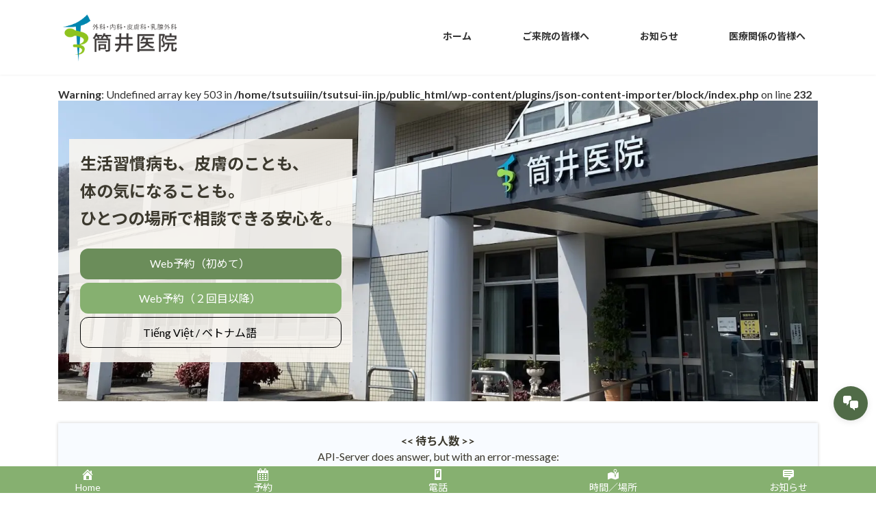

--- FILE ---
content_type: text/html; charset=UTF-8
request_url: https://tsutsui-iin.jp/?query-3-page=2
body_size: 39136
content:
<!DOCTYPE html>
<html lang="ja">
<head>
<meta charset="utf-8">
<meta http-equiv="X-UA-Compatible" content="IE=edge">
<meta name="viewport" content="width=device-width, initial-scale=1">
<!-- Google tag (gtag.js) --><script async src="https://www.googletagmanager.com/gtag/js?id=G-E15939RB3F"></script><script>window.dataLayer = window.dataLayer || [];function gtag(){dataLayer.push(arguments);}gtag('js', new Date());gtag('config', 'G-E15939RB3F');gtag('config', 'UA-84812544-1');</script>
<title>【筒井医院】矢掛町の外科・内科・胃腸科・皮膚科・乳腺外科 | 岡山県矢掛町の田舎にあっても最良の医療を地域に提供できるよう心掛けています。</title>
<meta name='robots' content='max-image-preview:large' />
<link rel='dns-prefetch' href='//www.googletagmanager.com' />
<link rel="alternate" type="application/rss+xml" title="【筒井医院】矢掛町の外科・内科・胃腸科・皮膚科・乳腺外科 &raquo; フィード" href="https://tsutsui-iin.jp/feed" />
<link rel="alternate" type="application/rss+xml" title="【筒井医院】矢掛町の外科・内科・胃腸科・皮膚科・乳腺外科 &raquo; コメントフィード" href="https://tsutsui-iin.jp/comments/feed" />
<link rel="alternate" title="oEmbed (JSON)" type="application/json+oembed" href="https://tsutsui-iin.jp/wp-json/oembed/1.0/embed?url=https%3A%2F%2Ftsutsui-iin.jp%2F" />
<link rel="alternate" title="oEmbed (XML)" type="text/xml+oembed" href="https://tsutsui-iin.jp/wp-json/oembed/1.0/embed?url=https%3A%2F%2Ftsutsui-iin.jp%2F&#038;format=xml" />
<meta name="description" content="岡山県矢掛町の田舎にあっても最良の医療を地域に提供できるよう心掛けています。" /><style id='wp-img-auto-sizes-contain-inline-css' type='text/css'>
img:is([sizes=auto i],[sizes^="auto," i]){contain-intrinsic-size:3000px 1500px}
/*# sourceURL=wp-img-auto-sizes-contain-inline-css */
</style>
<link rel='stylesheet' id='vkExUnit_common_style-css' href='https://tsutsui-iin.jp/wp-content/plugins/vk-all-in-one-expansion-unit/assets/css/vkExUnit_style.css?ver=9.113.0.1' type='text/css' media='all' />
<style id='vkExUnit_common_style-inline-css' type='text/css'>
:root {--ver_page_top_button_url:url(https://tsutsui-iin.jp/wp-content/plugins/vk-all-in-one-expansion-unit/assets/images/to-top-btn-icon.svg);}@font-face {font-weight: normal;font-style: normal;font-family: "vk_sns";src: url("https://tsutsui-iin.jp/wp-content/plugins/vk-all-in-one-expansion-unit/inc/sns/icons/fonts/vk_sns.eot?-bq20cj");src: url("https://tsutsui-iin.jp/wp-content/plugins/vk-all-in-one-expansion-unit/inc/sns/icons/fonts/vk_sns.eot?#iefix-bq20cj") format("embedded-opentype"),url("https://tsutsui-iin.jp/wp-content/plugins/vk-all-in-one-expansion-unit/inc/sns/icons/fonts/vk_sns.woff?-bq20cj") format("woff"),url("https://tsutsui-iin.jp/wp-content/plugins/vk-all-in-one-expansion-unit/inc/sns/icons/fonts/vk_sns.ttf?-bq20cj") format("truetype"),url("https://tsutsui-iin.jp/wp-content/plugins/vk-all-in-one-expansion-unit/inc/sns/icons/fonts/vk_sns.svg?-bq20cj#vk_sns") format("svg");}
.veu_promotion-alert__content--text {border: 1px solid rgba(0,0,0,0.125);padding: 0.5em 1em;border-radius: var(--vk-size-radius);margin-bottom: var(--vk-margin-block-bottom);font-size: 0.875rem;}/* Alert Content部分に段落タグを入れた場合に最後の段落の余白を0にする */.veu_promotion-alert__content--text p:last-of-type{margin-bottom:0;margin-top: 0;}
/*# sourceURL=vkExUnit_common_style-inline-css */
</style>
<style id='wp-block-library-inline-css' type='text/css'>
:root{--wp-block-synced-color:#7a00df;--wp-block-synced-color--rgb:122,0,223;--wp-bound-block-color:var(--wp-block-synced-color);--wp-editor-canvas-background:#ddd;--wp-admin-theme-color:#007cba;--wp-admin-theme-color--rgb:0,124,186;--wp-admin-theme-color-darker-10:#006ba1;--wp-admin-theme-color-darker-10--rgb:0,107,160.5;--wp-admin-theme-color-darker-20:#005a87;--wp-admin-theme-color-darker-20--rgb:0,90,135;--wp-admin-border-width-focus:2px}@media (min-resolution:192dpi){:root{--wp-admin-border-width-focus:1.5px}}.wp-element-button{cursor:pointer}:root .has-very-light-gray-background-color{background-color:#eee}:root .has-very-dark-gray-background-color{background-color:#313131}:root .has-very-light-gray-color{color:#eee}:root .has-very-dark-gray-color{color:#313131}:root .has-vivid-green-cyan-to-vivid-cyan-blue-gradient-background{background:linear-gradient(135deg,#00d084,#0693e3)}:root .has-purple-crush-gradient-background{background:linear-gradient(135deg,#34e2e4,#4721fb 50%,#ab1dfe)}:root .has-hazy-dawn-gradient-background{background:linear-gradient(135deg,#faaca8,#dad0ec)}:root .has-subdued-olive-gradient-background{background:linear-gradient(135deg,#fafae1,#67a671)}:root .has-atomic-cream-gradient-background{background:linear-gradient(135deg,#fdd79a,#004a59)}:root .has-nightshade-gradient-background{background:linear-gradient(135deg,#330968,#31cdcf)}:root .has-midnight-gradient-background{background:linear-gradient(135deg,#020381,#2874fc)}:root{--wp--preset--font-size--normal:16px;--wp--preset--font-size--huge:42px}.has-regular-font-size{font-size:1em}.has-larger-font-size{font-size:2.625em}.has-normal-font-size{font-size:var(--wp--preset--font-size--normal)}.has-huge-font-size{font-size:var(--wp--preset--font-size--huge)}.has-text-align-center{text-align:center}.has-text-align-left{text-align:left}.has-text-align-right{text-align:right}.has-fit-text{white-space:nowrap!important}#end-resizable-editor-section{display:none}.aligncenter{clear:both}.items-justified-left{justify-content:flex-start}.items-justified-center{justify-content:center}.items-justified-right{justify-content:flex-end}.items-justified-space-between{justify-content:space-between}.screen-reader-text{border:0;clip-path:inset(50%);height:1px;margin:-1px;overflow:hidden;padding:0;position:absolute;width:1px;word-wrap:normal!important}.screen-reader-text:focus{background-color:#ddd;clip-path:none;color:#444;display:block;font-size:1em;height:auto;left:5px;line-height:normal;padding:15px 23px 14px;text-decoration:none;top:5px;width:auto;z-index:100000}html :where(.has-border-color){border-style:solid}html :where([style*=border-top-color]){border-top-style:solid}html :where([style*=border-right-color]){border-right-style:solid}html :where([style*=border-bottom-color]){border-bottom-style:solid}html :where([style*=border-left-color]){border-left-style:solid}html :where([style*=border-width]){border-style:solid}html :where([style*=border-top-width]){border-top-style:solid}html :where([style*=border-right-width]){border-right-style:solid}html :where([style*=border-bottom-width]){border-bottom-style:solid}html :where([style*=border-left-width]){border-left-style:solid}html :where(img[class*=wp-image-]){height:auto;max-width:100%}:where(figure){margin:0 0 1em}html :where(.is-position-sticky){--wp-admin--admin-bar--position-offset:var(--wp-admin--admin-bar--height,0px)}@media screen and (max-width:600px){html :where(.is-position-sticky){--wp-admin--admin-bar--position-offset:0px}}
.vk-cols--reverse{flex-direction:row-reverse}.vk-cols--hasbtn{margin-bottom:0}.vk-cols--hasbtn>.row>.vk_gridColumn_item,.vk-cols--hasbtn>.wp-block-column{position:relative;padding-bottom:3em}.vk-cols--hasbtn>.row>.vk_gridColumn_item>.wp-block-buttons,.vk-cols--hasbtn>.row>.vk_gridColumn_item>.vk_button,.vk-cols--hasbtn>.wp-block-column>.wp-block-buttons,.vk-cols--hasbtn>.wp-block-column>.vk_button{position:absolute;bottom:0;width:100%}.vk-cols--fit.wp-block-columns{gap:0}.vk-cols--fit.wp-block-columns,.vk-cols--fit.wp-block-columns:not(.is-not-stacked-on-mobile){margin-top:0;margin-bottom:0;justify-content:space-between}.vk-cols--fit.wp-block-columns>.wp-block-column *:last-child,.vk-cols--fit.wp-block-columns:not(.is-not-stacked-on-mobile)>.wp-block-column *:last-child{margin-bottom:0}.vk-cols--fit.wp-block-columns>.wp-block-column>.wp-block-cover,.vk-cols--fit.wp-block-columns:not(.is-not-stacked-on-mobile)>.wp-block-column>.wp-block-cover{margin-top:0}.vk-cols--fit.wp-block-columns.has-background,.vk-cols--fit.wp-block-columns:not(.is-not-stacked-on-mobile).has-background{padding:0}@media(max-width: 599px){.vk-cols--fit.wp-block-columns:not(.has-background)>.wp-block-column:not(.has-background),.vk-cols--fit.wp-block-columns:not(.is-not-stacked-on-mobile):not(.has-background)>.wp-block-column:not(.has-background){padding-left:0 !important;padding-right:0 !important}}@media(min-width: 782px){.vk-cols--fit.wp-block-columns .block-editor-block-list__block.wp-block-column:not(:first-child),.vk-cols--fit.wp-block-columns>.wp-block-column:not(:first-child),.vk-cols--fit.wp-block-columns:not(.is-not-stacked-on-mobile) .block-editor-block-list__block.wp-block-column:not(:first-child),.vk-cols--fit.wp-block-columns:not(.is-not-stacked-on-mobile)>.wp-block-column:not(:first-child){margin-left:0}}@media(min-width: 600px)and (max-width: 781px){.vk-cols--fit.wp-block-columns .wp-block-column:nth-child(2n),.vk-cols--fit.wp-block-columns:not(.is-not-stacked-on-mobile) .wp-block-column:nth-child(2n){margin-left:0}.vk-cols--fit.wp-block-columns .wp-block-column:not(:only-child),.vk-cols--fit.wp-block-columns:not(.is-not-stacked-on-mobile) .wp-block-column:not(:only-child){flex-basis:50% !important}}.vk-cols--fit--gap1.wp-block-columns{gap:1px}@media(min-width: 600px)and (max-width: 781px){.vk-cols--fit--gap1.wp-block-columns .wp-block-column:not(:only-child){flex-basis:calc(50% - 1px) !important}}.vk-cols--fit.vk-cols--grid>.block-editor-block-list__block,.vk-cols--fit.vk-cols--grid>.wp-block-column,.vk-cols--fit.vk-cols--grid:not(.is-not-stacked-on-mobile)>.block-editor-block-list__block,.vk-cols--fit.vk-cols--grid:not(.is-not-stacked-on-mobile)>.wp-block-column{flex-basis:50%;box-sizing:border-box}@media(max-width: 599px){.vk-cols--fit.vk-cols--grid.vk-cols--grid--alignfull>.wp-block-column:nth-child(2)>.wp-block-cover,.vk-cols--fit.vk-cols--grid.vk-cols--grid--alignfull>.wp-block-column:nth-child(2)>.vk_outer,.vk-cols--fit.vk-cols--grid:not(.is-not-stacked-on-mobile).vk-cols--grid--alignfull>.wp-block-column:nth-child(2)>.wp-block-cover,.vk-cols--fit.vk-cols--grid:not(.is-not-stacked-on-mobile).vk-cols--grid--alignfull>.wp-block-column:nth-child(2)>.vk_outer{width:100vw;margin-right:calc((100% - 100vw)/2);margin-left:calc((100% - 100vw)/2)}}@media(min-width: 600px){.vk-cols--fit.vk-cols--grid.vk-cols--grid--alignfull>.wp-block-column:nth-child(2)>.wp-block-cover,.vk-cols--fit.vk-cols--grid.vk-cols--grid--alignfull>.wp-block-column:nth-child(2)>.vk_outer,.vk-cols--fit.vk-cols--grid:not(.is-not-stacked-on-mobile).vk-cols--grid--alignfull>.wp-block-column:nth-child(2)>.wp-block-cover,.vk-cols--fit.vk-cols--grid:not(.is-not-stacked-on-mobile).vk-cols--grid--alignfull>.wp-block-column:nth-child(2)>.vk_outer{margin-right:calc(100% - 50vw);width:50vw}}@media(min-width: 600px){.vk-cols--fit.vk-cols--grid.vk-cols--grid--alignfull.vk-cols--reverse>.wp-block-column,.vk-cols--fit.vk-cols--grid:not(.is-not-stacked-on-mobile).vk-cols--grid--alignfull.vk-cols--reverse>.wp-block-column{margin-left:0;margin-right:0}.vk-cols--fit.vk-cols--grid.vk-cols--grid--alignfull.vk-cols--reverse>.wp-block-column:nth-child(2)>.wp-block-cover,.vk-cols--fit.vk-cols--grid.vk-cols--grid--alignfull.vk-cols--reverse>.wp-block-column:nth-child(2)>.vk_outer,.vk-cols--fit.vk-cols--grid:not(.is-not-stacked-on-mobile).vk-cols--grid--alignfull.vk-cols--reverse>.wp-block-column:nth-child(2)>.wp-block-cover,.vk-cols--fit.vk-cols--grid:not(.is-not-stacked-on-mobile).vk-cols--grid--alignfull.vk-cols--reverse>.wp-block-column:nth-child(2)>.vk_outer{margin-left:calc(100% - 50vw)}}.vk-cols--menu h2,.vk-cols--menu h3,.vk-cols--menu h4,.vk-cols--menu h5{margin-bottom:.2em;text-shadow:#000 0 0 10px}.vk-cols--menu h2:first-child,.vk-cols--menu h3:first-child,.vk-cols--menu h4:first-child,.vk-cols--menu h5:first-child{margin-top:0}.vk-cols--menu p{margin-bottom:1rem;text-shadow:#000 0 0 10px}.vk-cols--menu .wp-block-cover__inner-container:last-child{margin-bottom:0}.vk-cols--fitbnrs .wp-block-column .wp-block-cover:hover img{filter:unset}.vk-cols--fitbnrs .wp-block-column .wp-block-cover:hover{background-color:unset}.vk-cols--fitbnrs .wp-block-column .wp-block-cover:hover .wp-block-cover__image-background{filter:unset !important}.vk-cols--fitbnrs .wp-block-cover .wp-block-cover__inner-container{position:absolute;height:100%;width:100%}.vk-cols--fitbnrs .vk_button{height:100%;margin:0}.vk-cols--fitbnrs .vk_button .vk_button_btn,.vk-cols--fitbnrs .vk_button .btn{height:100%;width:100%;border:none;box-shadow:none;background-color:unset !important;transition:unset}.vk-cols--fitbnrs .vk_button .vk_button_btn:hover,.vk-cols--fitbnrs .vk_button .btn:hover{transition:unset}.vk-cols--fitbnrs .vk_button .vk_button_btn:after,.vk-cols--fitbnrs .vk_button .btn:after{border:none}.vk-cols--fitbnrs .vk_button .vk_button_link_txt{width:100%;position:absolute;top:50%;left:50%;transform:translateY(-50%) translateX(-50%);font-size:2rem;text-shadow:#000 0 0 10px}.vk-cols--fitbnrs .vk_button .vk_button_link_subCaption{width:100%;position:absolute;top:calc(50% + 2.2em);left:50%;transform:translateY(-50%) translateX(-50%);text-shadow:#000 0 0 10px}@media(min-width: 992px){.vk-cols--media.wp-block-columns{gap:3rem}}.vk-fit-map figure{margin-bottom:0}.vk-fit-map iframe{position:relative;margin-bottom:0;display:block;max-height:400px;width:100vw}.vk-fit-map:is(.alignfull,.alignwide) div{max-width:100%}.vk-table--th--width25 :where(tr>*:first-child){width:25%}.vk-table--th--width30 :where(tr>*:first-child){width:30%}.vk-table--th--width35 :where(tr>*:first-child){width:35%}.vk-table--th--width40 :where(tr>*:first-child){width:40%}.vk-table--th--bg-bright :where(tr>*:first-child){background-color:var(--wp--preset--color--bg-secondary, rgba(0, 0, 0, 0.05))}@media(max-width: 599px){.vk-table--mobile-block :is(th,td){width:100%;display:block}.vk-table--mobile-block.wp-block-table table :is(th,td){border-top:none}}.vk-table--width--th25 :where(tr>*:first-child){width:25%}.vk-table--width--th30 :where(tr>*:first-child){width:30%}.vk-table--width--th35 :where(tr>*:first-child){width:35%}.vk-table--width--th40 :where(tr>*:first-child){width:40%}.no-margin{margin:0}@media(max-width: 599px){.wp-block-image.vk-aligncenter--mobile>.alignright{float:none;margin-left:auto;margin-right:auto}.vk-no-padding-horizontal--mobile{padding-left:0 !important;padding-right:0 !important}}
/* VK Color Palettes */:root{ --wp--preset--color--vk-color-primary:#86b070}/* --vk-color-primary is deprecated. */:root{ --vk-color-primary: var(--wp--preset--color--vk-color-primary);}:root{ --wp--preset--color--vk-color-primary-dark:#6b8d5a}/* --vk-color-primary-dark is deprecated. */:root{ --vk-color-primary-dark: var(--wp--preset--color--vk-color-primary-dark);}:root{ --wp--preset--color--vk-color-primary-vivid:#93c27b}/* --vk-color-primary-vivid is deprecated. */:root{ --vk-color-primary-vivid: var(--wp--preset--color--vk-color-primary-vivid);}:root{ --wp--preset--color--vk-color-custom-1:#f9f5f0}/* --vk-color-custom-1 is deprecated. */:root{ --vk-color-custom-1: var(--wp--preset--color--vk-color-custom-1);}:root{ --wp--preset--color--vk-color-custom-2:#d73936}/* --vk-color-custom-2 is deprecated. */:root{ --vk-color-custom-2: var(--wp--preset--color--vk-color-custom-2);}:root{ --wp--preset--color--vk-color-custom-3:#731b18}/* --vk-color-custom-3 is deprecated. */:root{ --vk-color-custom-3: var(--wp--preset--color--vk-color-custom-3);}:root{ --wp--preset--color--vk-color-custom-4:#3c392e}/* --vk-color-custom-4 is deprecated. */:root{ --vk-color-custom-4: var(--wp--preset--color--vk-color-custom-4);}

/*# sourceURL=wp-block-library-inline-css */
</style><style id='wp-block-cover-inline-css' type='text/css'>
.wp-block-cover,.wp-block-cover-image{align-items:center;background-position:50%;box-sizing:border-box;display:flex;justify-content:center;min-height:430px;overflow:hidden;overflow:clip;padding:1em;position:relative}.wp-block-cover .has-background-dim:not([class*=-background-color]),.wp-block-cover-image .has-background-dim:not([class*=-background-color]),.wp-block-cover-image.has-background-dim:not([class*=-background-color]),.wp-block-cover.has-background-dim:not([class*=-background-color]){background-color:#000}.wp-block-cover .has-background-dim.has-background-gradient,.wp-block-cover-image .has-background-dim.has-background-gradient{background-color:initial}.wp-block-cover-image.has-background-dim:before,.wp-block-cover.has-background-dim:before{background-color:inherit;content:""}.wp-block-cover .wp-block-cover__background,.wp-block-cover .wp-block-cover__gradient-background,.wp-block-cover-image .wp-block-cover__background,.wp-block-cover-image .wp-block-cover__gradient-background,.wp-block-cover-image.has-background-dim:not(.has-background-gradient):before,.wp-block-cover.has-background-dim:not(.has-background-gradient):before{bottom:0;left:0;opacity:.5;position:absolute;right:0;top:0}.wp-block-cover-image.has-background-dim.has-background-dim-10 .wp-block-cover__background,.wp-block-cover-image.has-background-dim.has-background-dim-10 .wp-block-cover__gradient-background,.wp-block-cover-image.has-background-dim.has-background-dim-10:not(.has-background-gradient):before,.wp-block-cover.has-background-dim.has-background-dim-10 .wp-block-cover__background,.wp-block-cover.has-background-dim.has-background-dim-10 .wp-block-cover__gradient-background,.wp-block-cover.has-background-dim.has-background-dim-10:not(.has-background-gradient):before{opacity:.1}.wp-block-cover-image.has-background-dim.has-background-dim-20 .wp-block-cover__background,.wp-block-cover-image.has-background-dim.has-background-dim-20 .wp-block-cover__gradient-background,.wp-block-cover-image.has-background-dim.has-background-dim-20:not(.has-background-gradient):before,.wp-block-cover.has-background-dim.has-background-dim-20 .wp-block-cover__background,.wp-block-cover.has-background-dim.has-background-dim-20 .wp-block-cover__gradient-background,.wp-block-cover.has-background-dim.has-background-dim-20:not(.has-background-gradient):before{opacity:.2}.wp-block-cover-image.has-background-dim.has-background-dim-30 .wp-block-cover__background,.wp-block-cover-image.has-background-dim.has-background-dim-30 .wp-block-cover__gradient-background,.wp-block-cover-image.has-background-dim.has-background-dim-30:not(.has-background-gradient):before,.wp-block-cover.has-background-dim.has-background-dim-30 .wp-block-cover__background,.wp-block-cover.has-background-dim.has-background-dim-30 .wp-block-cover__gradient-background,.wp-block-cover.has-background-dim.has-background-dim-30:not(.has-background-gradient):before{opacity:.3}.wp-block-cover-image.has-background-dim.has-background-dim-40 .wp-block-cover__background,.wp-block-cover-image.has-background-dim.has-background-dim-40 .wp-block-cover__gradient-background,.wp-block-cover-image.has-background-dim.has-background-dim-40:not(.has-background-gradient):before,.wp-block-cover.has-background-dim.has-background-dim-40 .wp-block-cover__background,.wp-block-cover.has-background-dim.has-background-dim-40 .wp-block-cover__gradient-background,.wp-block-cover.has-background-dim.has-background-dim-40:not(.has-background-gradient):before{opacity:.4}.wp-block-cover-image.has-background-dim.has-background-dim-50 .wp-block-cover__background,.wp-block-cover-image.has-background-dim.has-background-dim-50 .wp-block-cover__gradient-background,.wp-block-cover-image.has-background-dim.has-background-dim-50:not(.has-background-gradient):before,.wp-block-cover.has-background-dim.has-background-dim-50 .wp-block-cover__background,.wp-block-cover.has-background-dim.has-background-dim-50 .wp-block-cover__gradient-background,.wp-block-cover.has-background-dim.has-background-dim-50:not(.has-background-gradient):before{opacity:.5}.wp-block-cover-image.has-background-dim.has-background-dim-60 .wp-block-cover__background,.wp-block-cover-image.has-background-dim.has-background-dim-60 .wp-block-cover__gradient-background,.wp-block-cover-image.has-background-dim.has-background-dim-60:not(.has-background-gradient):before,.wp-block-cover.has-background-dim.has-background-dim-60 .wp-block-cover__background,.wp-block-cover.has-background-dim.has-background-dim-60 .wp-block-cover__gradient-background,.wp-block-cover.has-background-dim.has-background-dim-60:not(.has-background-gradient):before{opacity:.6}.wp-block-cover-image.has-background-dim.has-background-dim-70 .wp-block-cover__background,.wp-block-cover-image.has-background-dim.has-background-dim-70 .wp-block-cover__gradient-background,.wp-block-cover-image.has-background-dim.has-background-dim-70:not(.has-background-gradient):before,.wp-block-cover.has-background-dim.has-background-dim-70 .wp-block-cover__background,.wp-block-cover.has-background-dim.has-background-dim-70 .wp-block-cover__gradient-background,.wp-block-cover.has-background-dim.has-background-dim-70:not(.has-background-gradient):before{opacity:.7}.wp-block-cover-image.has-background-dim.has-background-dim-80 .wp-block-cover__background,.wp-block-cover-image.has-background-dim.has-background-dim-80 .wp-block-cover__gradient-background,.wp-block-cover-image.has-background-dim.has-background-dim-80:not(.has-background-gradient):before,.wp-block-cover.has-background-dim.has-background-dim-80 .wp-block-cover__background,.wp-block-cover.has-background-dim.has-background-dim-80 .wp-block-cover__gradient-background,.wp-block-cover.has-background-dim.has-background-dim-80:not(.has-background-gradient):before{opacity:.8}.wp-block-cover-image.has-background-dim.has-background-dim-90 .wp-block-cover__background,.wp-block-cover-image.has-background-dim.has-background-dim-90 .wp-block-cover__gradient-background,.wp-block-cover-image.has-background-dim.has-background-dim-90:not(.has-background-gradient):before,.wp-block-cover.has-background-dim.has-background-dim-90 .wp-block-cover__background,.wp-block-cover.has-background-dim.has-background-dim-90 .wp-block-cover__gradient-background,.wp-block-cover.has-background-dim.has-background-dim-90:not(.has-background-gradient):before{opacity:.9}.wp-block-cover-image.has-background-dim.has-background-dim-100 .wp-block-cover__background,.wp-block-cover-image.has-background-dim.has-background-dim-100 .wp-block-cover__gradient-background,.wp-block-cover-image.has-background-dim.has-background-dim-100:not(.has-background-gradient):before,.wp-block-cover.has-background-dim.has-background-dim-100 .wp-block-cover__background,.wp-block-cover.has-background-dim.has-background-dim-100 .wp-block-cover__gradient-background,.wp-block-cover.has-background-dim.has-background-dim-100:not(.has-background-gradient):before{opacity:1}.wp-block-cover .wp-block-cover__background.has-background-dim.has-background-dim-0,.wp-block-cover .wp-block-cover__gradient-background.has-background-dim.has-background-dim-0,.wp-block-cover-image .wp-block-cover__background.has-background-dim.has-background-dim-0,.wp-block-cover-image .wp-block-cover__gradient-background.has-background-dim.has-background-dim-0{opacity:0}.wp-block-cover .wp-block-cover__background.has-background-dim.has-background-dim-10,.wp-block-cover .wp-block-cover__gradient-background.has-background-dim.has-background-dim-10,.wp-block-cover-image .wp-block-cover__background.has-background-dim.has-background-dim-10,.wp-block-cover-image .wp-block-cover__gradient-background.has-background-dim.has-background-dim-10{opacity:.1}.wp-block-cover .wp-block-cover__background.has-background-dim.has-background-dim-20,.wp-block-cover .wp-block-cover__gradient-background.has-background-dim.has-background-dim-20,.wp-block-cover-image .wp-block-cover__background.has-background-dim.has-background-dim-20,.wp-block-cover-image .wp-block-cover__gradient-background.has-background-dim.has-background-dim-20{opacity:.2}.wp-block-cover .wp-block-cover__background.has-background-dim.has-background-dim-30,.wp-block-cover .wp-block-cover__gradient-background.has-background-dim.has-background-dim-30,.wp-block-cover-image .wp-block-cover__background.has-background-dim.has-background-dim-30,.wp-block-cover-image .wp-block-cover__gradient-background.has-background-dim.has-background-dim-30{opacity:.3}.wp-block-cover .wp-block-cover__background.has-background-dim.has-background-dim-40,.wp-block-cover .wp-block-cover__gradient-background.has-background-dim.has-background-dim-40,.wp-block-cover-image .wp-block-cover__background.has-background-dim.has-background-dim-40,.wp-block-cover-image .wp-block-cover__gradient-background.has-background-dim.has-background-dim-40{opacity:.4}.wp-block-cover .wp-block-cover__background.has-background-dim.has-background-dim-50,.wp-block-cover .wp-block-cover__gradient-background.has-background-dim.has-background-dim-50,.wp-block-cover-image .wp-block-cover__background.has-background-dim.has-background-dim-50,.wp-block-cover-image .wp-block-cover__gradient-background.has-background-dim.has-background-dim-50{opacity:.5}.wp-block-cover .wp-block-cover__background.has-background-dim.has-background-dim-60,.wp-block-cover .wp-block-cover__gradient-background.has-background-dim.has-background-dim-60,.wp-block-cover-image .wp-block-cover__background.has-background-dim.has-background-dim-60,.wp-block-cover-image .wp-block-cover__gradient-background.has-background-dim.has-background-dim-60{opacity:.6}.wp-block-cover .wp-block-cover__background.has-background-dim.has-background-dim-70,.wp-block-cover .wp-block-cover__gradient-background.has-background-dim.has-background-dim-70,.wp-block-cover-image .wp-block-cover__background.has-background-dim.has-background-dim-70,.wp-block-cover-image .wp-block-cover__gradient-background.has-background-dim.has-background-dim-70{opacity:.7}.wp-block-cover .wp-block-cover__background.has-background-dim.has-background-dim-80,.wp-block-cover .wp-block-cover__gradient-background.has-background-dim.has-background-dim-80,.wp-block-cover-image .wp-block-cover__background.has-background-dim.has-background-dim-80,.wp-block-cover-image .wp-block-cover__gradient-background.has-background-dim.has-background-dim-80{opacity:.8}.wp-block-cover .wp-block-cover__background.has-background-dim.has-background-dim-90,.wp-block-cover .wp-block-cover__gradient-background.has-background-dim.has-background-dim-90,.wp-block-cover-image .wp-block-cover__background.has-background-dim.has-background-dim-90,.wp-block-cover-image .wp-block-cover__gradient-background.has-background-dim.has-background-dim-90{opacity:.9}.wp-block-cover .wp-block-cover__background.has-background-dim.has-background-dim-100,.wp-block-cover .wp-block-cover__gradient-background.has-background-dim.has-background-dim-100,.wp-block-cover-image .wp-block-cover__background.has-background-dim.has-background-dim-100,.wp-block-cover-image .wp-block-cover__gradient-background.has-background-dim.has-background-dim-100{opacity:1}.wp-block-cover-image.alignleft,.wp-block-cover-image.alignright,.wp-block-cover.alignleft,.wp-block-cover.alignright{max-width:420px;width:100%}.wp-block-cover-image.aligncenter,.wp-block-cover-image.alignleft,.wp-block-cover-image.alignright,.wp-block-cover.aligncenter,.wp-block-cover.alignleft,.wp-block-cover.alignright{display:flex}.wp-block-cover .wp-block-cover__inner-container,.wp-block-cover-image .wp-block-cover__inner-container{color:inherit;position:relative;width:100%}.wp-block-cover-image.is-position-top-left,.wp-block-cover.is-position-top-left{align-items:flex-start;justify-content:flex-start}.wp-block-cover-image.is-position-top-center,.wp-block-cover.is-position-top-center{align-items:flex-start;justify-content:center}.wp-block-cover-image.is-position-top-right,.wp-block-cover.is-position-top-right{align-items:flex-start;justify-content:flex-end}.wp-block-cover-image.is-position-center-left,.wp-block-cover.is-position-center-left{align-items:center;justify-content:flex-start}.wp-block-cover-image.is-position-center-center,.wp-block-cover.is-position-center-center{align-items:center;justify-content:center}.wp-block-cover-image.is-position-center-right,.wp-block-cover.is-position-center-right{align-items:center;justify-content:flex-end}.wp-block-cover-image.is-position-bottom-left,.wp-block-cover.is-position-bottom-left{align-items:flex-end;justify-content:flex-start}.wp-block-cover-image.is-position-bottom-center,.wp-block-cover.is-position-bottom-center{align-items:flex-end;justify-content:center}.wp-block-cover-image.is-position-bottom-right,.wp-block-cover.is-position-bottom-right{align-items:flex-end;justify-content:flex-end}.wp-block-cover-image.has-custom-content-position.has-custom-content-position .wp-block-cover__inner-container,.wp-block-cover.has-custom-content-position.has-custom-content-position .wp-block-cover__inner-container{margin:0}.wp-block-cover-image.has-custom-content-position.has-custom-content-position.is-position-bottom-left .wp-block-cover__inner-container,.wp-block-cover-image.has-custom-content-position.has-custom-content-position.is-position-bottom-right .wp-block-cover__inner-container,.wp-block-cover-image.has-custom-content-position.has-custom-content-position.is-position-center-left .wp-block-cover__inner-container,.wp-block-cover-image.has-custom-content-position.has-custom-content-position.is-position-center-right .wp-block-cover__inner-container,.wp-block-cover-image.has-custom-content-position.has-custom-content-position.is-position-top-left .wp-block-cover__inner-container,.wp-block-cover-image.has-custom-content-position.has-custom-content-position.is-position-top-right .wp-block-cover__inner-container,.wp-block-cover.has-custom-content-position.has-custom-content-position.is-position-bottom-left .wp-block-cover__inner-container,.wp-block-cover.has-custom-content-position.has-custom-content-position.is-position-bottom-right .wp-block-cover__inner-container,.wp-block-cover.has-custom-content-position.has-custom-content-position.is-position-center-left .wp-block-cover__inner-container,.wp-block-cover.has-custom-content-position.has-custom-content-position.is-position-center-right .wp-block-cover__inner-container,.wp-block-cover.has-custom-content-position.has-custom-content-position.is-position-top-left .wp-block-cover__inner-container,.wp-block-cover.has-custom-content-position.has-custom-content-position.is-position-top-right .wp-block-cover__inner-container{margin:0;width:auto}.wp-block-cover .wp-block-cover__image-background,.wp-block-cover video.wp-block-cover__video-background,.wp-block-cover-image .wp-block-cover__image-background,.wp-block-cover-image video.wp-block-cover__video-background{border:none;bottom:0;box-shadow:none;height:100%;left:0;margin:0;max-height:none;max-width:none;object-fit:cover;outline:none;padding:0;position:absolute;right:0;top:0;width:100%}.wp-block-cover-image.has-parallax,.wp-block-cover.has-parallax,.wp-block-cover__image-background.has-parallax,video.wp-block-cover__video-background.has-parallax{background-attachment:fixed;background-repeat:no-repeat;background-size:cover}@supports (-webkit-touch-callout:inherit){.wp-block-cover-image.has-parallax,.wp-block-cover.has-parallax,.wp-block-cover__image-background.has-parallax,video.wp-block-cover__video-background.has-parallax{background-attachment:scroll}}@media (prefers-reduced-motion:reduce){.wp-block-cover-image.has-parallax,.wp-block-cover.has-parallax,.wp-block-cover__image-background.has-parallax,video.wp-block-cover__video-background.has-parallax{background-attachment:scroll}}.wp-block-cover-image.is-repeated,.wp-block-cover.is-repeated,.wp-block-cover__image-background.is-repeated,video.wp-block-cover__video-background.is-repeated{background-repeat:repeat;background-size:auto}.wp-block-cover-image-text,.wp-block-cover-image-text a,.wp-block-cover-image-text a:active,.wp-block-cover-image-text a:focus,.wp-block-cover-image-text a:hover,.wp-block-cover-text,.wp-block-cover-text a,.wp-block-cover-text a:active,.wp-block-cover-text a:focus,.wp-block-cover-text a:hover,section.wp-block-cover-image h2,section.wp-block-cover-image h2 a,section.wp-block-cover-image h2 a:active,section.wp-block-cover-image h2 a:focus,section.wp-block-cover-image h2 a:hover{color:#fff}.wp-block-cover-image .wp-block-cover.has-left-content{justify-content:flex-start}.wp-block-cover-image .wp-block-cover.has-right-content{justify-content:flex-end}.wp-block-cover-image.has-left-content .wp-block-cover-image-text,.wp-block-cover.has-left-content .wp-block-cover-text,section.wp-block-cover-image.has-left-content>h2{margin-left:0;text-align:left}.wp-block-cover-image.has-right-content .wp-block-cover-image-text,.wp-block-cover.has-right-content .wp-block-cover-text,section.wp-block-cover-image.has-right-content>h2{margin-right:0;text-align:right}.wp-block-cover .wp-block-cover-text,.wp-block-cover-image .wp-block-cover-image-text,section.wp-block-cover-image>h2{font-size:2em;line-height:1.25;margin-bottom:0;max-width:840px;padding:.44em;text-align:center;z-index:1}:where(.wp-block-cover-image:not(.has-text-color)),:where(.wp-block-cover:not(.has-text-color)){color:#fff}:where(.wp-block-cover-image.is-light:not(.has-text-color)),:where(.wp-block-cover.is-light:not(.has-text-color)){color:#000}:root :where(.wp-block-cover h1:not(.has-text-color)),:root :where(.wp-block-cover h2:not(.has-text-color)),:root :where(.wp-block-cover h3:not(.has-text-color)),:root :where(.wp-block-cover h4:not(.has-text-color)),:root :where(.wp-block-cover h5:not(.has-text-color)),:root :where(.wp-block-cover h6:not(.has-text-color)),:root :where(.wp-block-cover p:not(.has-text-color)){color:inherit}body:not(.editor-styles-wrapper) .wp-block-cover:not(.wp-block-cover:has(.wp-block-cover__background+.wp-block-cover__inner-container)) .wp-block-cover__image-background,body:not(.editor-styles-wrapper) .wp-block-cover:not(.wp-block-cover:has(.wp-block-cover__background+.wp-block-cover__inner-container)) .wp-block-cover__video-background{z-index:0}body:not(.editor-styles-wrapper) .wp-block-cover:not(.wp-block-cover:has(.wp-block-cover__background+.wp-block-cover__inner-container)) .wp-block-cover__background,body:not(.editor-styles-wrapper) .wp-block-cover:not(.wp-block-cover:has(.wp-block-cover__background+.wp-block-cover__inner-container)) .wp-block-cover__gradient-background,body:not(.editor-styles-wrapper) .wp-block-cover:not(.wp-block-cover:has(.wp-block-cover__background+.wp-block-cover__inner-container)) .wp-block-cover__inner-container,body:not(.editor-styles-wrapper) .wp-block-cover:not(.wp-block-cover:has(.wp-block-cover__background+.wp-block-cover__inner-container)).has-background-dim:not(.has-background-gradient):before{z-index:1}.has-modal-open body:not(.editor-styles-wrapper) .wp-block-cover:not(.wp-block-cover:has(.wp-block-cover__background+.wp-block-cover__inner-container)) .wp-block-cover__inner-container{z-index:auto}
/*# sourceURL=https://tsutsui-iin.jp/wp-includes/blocks/cover/style.min.css */
</style>
<style id='wp-block-image-inline-css' type='text/css'>
.wp-block-image>a,.wp-block-image>figure>a{display:inline-block}.wp-block-image img{box-sizing:border-box;height:auto;max-width:100%;vertical-align:bottom}@media not (prefers-reduced-motion){.wp-block-image img.hide{visibility:hidden}.wp-block-image img.show{animation:show-content-image .4s}}.wp-block-image[style*=border-radius] img,.wp-block-image[style*=border-radius]>a{border-radius:inherit}.wp-block-image.has-custom-border img{box-sizing:border-box}.wp-block-image.aligncenter{text-align:center}.wp-block-image.alignfull>a,.wp-block-image.alignwide>a{width:100%}.wp-block-image.alignfull img,.wp-block-image.alignwide img{height:auto;width:100%}.wp-block-image .aligncenter,.wp-block-image .alignleft,.wp-block-image .alignright,.wp-block-image.aligncenter,.wp-block-image.alignleft,.wp-block-image.alignright{display:table}.wp-block-image .aligncenter>figcaption,.wp-block-image .alignleft>figcaption,.wp-block-image .alignright>figcaption,.wp-block-image.aligncenter>figcaption,.wp-block-image.alignleft>figcaption,.wp-block-image.alignright>figcaption{caption-side:bottom;display:table-caption}.wp-block-image .alignleft{float:left;margin:.5em 1em .5em 0}.wp-block-image .alignright{float:right;margin:.5em 0 .5em 1em}.wp-block-image .aligncenter{margin-left:auto;margin-right:auto}.wp-block-image :where(figcaption){margin-bottom:1em;margin-top:.5em}.wp-block-image.is-style-circle-mask img{border-radius:9999px}@supports ((-webkit-mask-image:none) or (mask-image:none)) or (-webkit-mask-image:none){.wp-block-image.is-style-circle-mask img{border-radius:0;-webkit-mask-image:url('data:image/svg+xml;utf8,<svg viewBox="0 0 100 100" xmlns="http://www.w3.org/2000/svg"><circle cx="50" cy="50" r="50"/></svg>');mask-image:url('data:image/svg+xml;utf8,<svg viewBox="0 0 100 100" xmlns="http://www.w3.org/2000/svg"><circle cx="50" cy="50" r="50"/></svg>');mask-mode:alpha;-webkit-mask-position:center;mask-position:center;-webkit-mask-repeat:no-repeat;mask-repeat:no-repeat;-webkit-mask-size:contain;mask-size:contain}}:root :where(.wp-block-image.is-style-rounded img,.wp-block-image .is-style-rounded img){border-radius:9999px}.wp-block-image figure{margin:0}.wp-lightbox-container{display:flex;flex-direction:column;position:relative}.wp-lightbox-container img{cursor:zoom-in}.wp-lightbox-container img:hover+button{opacity:1}.wp-lightbox-container button{align-items:center;backdrop-filter:blur(16px) saturate(180%);background-color:#5a5a5a40;border:none;border-radius:4px;cursor:zoom-in;display:flex;height:20px;justify-content:center;opacity:0;padding:0;position:absolute;right:16px;text-align:center;top:16px;width:20px;z-index:100}@media not (prefers-reduced-motion){.wp-lightbox-container button{transition:opacity .2s ease}}.wp-lightbox-container button:focus-visible{outline:3px auto #5a5a5a40;outline:3px auto -webkit-focus-ring-color;outline-offset:3px}.wp-lightbox-container button:hover{cursor:pointer;opacity:1}.wp-lightbox-container button:focus{opacity:1}.wp-lightbox-container button:focus,.wp-lightbox-container button:hover,.wp-lightbox-container button:not(:hover):not(:active):not(.has-background){background-color:#5a5a5a40;border:none}.wp-lightbox-overlay{box-sizing:border-box;cursor:zoom-out;height:100vh;left:0;overflow:hidden;position:fixed;top:0;visibility:hidden;width:100%;z-index:100000}.wp-lightbox-overlay .close-button{align-items:center;cursor:pointer;display:flex;justify-content:center;min-height:40px;min-width:40px;padding:0;position:absolute;right:calc(env(safe-area-inset-right) + 16px);top:calc(env(safe-area-inset-top) + 16px);z-index:5000000}.wp-lightbox-overlay .close-button:focus,.wp-lightbox-overlay .close-button:hover,.wp-lightbox-overlay .close-button:not(:hover):not(:active):not(.has-background){background:none;border:none}.wp-lightbox-overlay .lightbox-image-container{height:var(--wp--lightbox-container-height);left:50%;overflow:hidden;position:absolute;top:50%;transform:translate(-50%,-50%);transform-origin:top left;width:var(--wp--lightbox-container-width);z-index:9999999999}.wp-lightbox-overlay .wp-block-image{align-items:center;box-sizing:border-box;display:flex;height:100%;justify-content:center;margin:0;position:relative;transform-origin:0 0;width:100%;z-index:3000000}.wp-lightbox-overlay .wp-block-image img{height:var(--wp--lightbox-image-height);min-height:var(--wp--lightbox-image-height);min-width:var(--wp--lightbox-image-width);width:var(--wp--lightbox-image-width)}.wp-lightbox-overlay .wp-block-image figcaption{display:none}.wp-lightbox-overlay button{background:none;border:none}.wp-lightbox-overlay .scrim{background-color:#fff;height:100%;opacity:.9;position:absolute;width:100%;z-index:2000000}.wp-lightbox-overlay.active{visibility:visible}@media not (prefers-reduced-motion){.wp-lightbox-overlay.active{animation:turn-on-visibility .25s both}.wp-lightbox-overlay.active img{animation:turn-on-visibility .35s both}.wp-lightbox-overlay.show-closing-animation:not(.active){animation:turn-off-visibility .35s both}.wp-lightbox-overlay.show-closing-animation:not(.active) img{animation:turn-off-visibility .25s both}.wp-lightbox-overlay.zoom.active{animation:none;opacity:1;visibility:visible}.wp-lightbox-overlay.zoom.active .lightbox-image-container{animation:lightbox-zoom-in .4s}.wp-lightbox-overlay.zoom.active .lightbox-image-container img{animation:none}.wp-lightbox-overlay.zoom.active .scrim{animation:turn-on-visibility .4s forwards}.wp-lightbox-overlay.zoom.show-closing-animation:not(.active){animation:none}.wp-lightbox-overlay.zoom.show-closing-animation:not(.active) .lightbox-image-container{animation:lightbox-zoom-out .4s}.wp-lightbox-overlay.zoom.show-closing-animation:not(.active) .lightbox-image-container img{animation:none}.wp-lightbox-overlay.zoom.show-closing-animation:not(.active) .scrim{animation:turn-off-visibility .4s forwards}}@keyframes show-content-image{0%{visibility:hidden}99%{visibility:hidden}to{visibility:visible}}@keyframes turn-on-visibility{0%{opacity:0}to{opacity:1}}@keyframes turn-off-visibility{0%{opacity:1;visibility:visible}99%{opacity:0;visibility:visible}to{opacity:0;visibility:hidden}}@keyframes lightbox-zoom-in{0%{transform:translate(calc((-100vw + var(--wp--lightbox-scrollbar-width))/2 + var(--wp--lightbox-initial-left-position)),calc(-50vh + var(--wp--lightbox-initial-top-position))) scale(var(--wp--lightbox-scale))}to{transform:translate(-50%,-50%) scale(1)}}@keyframes lightbox-zoom-out{0%{transform:translate(-50%,-50%) scale(1);visibility:visible}99%{visibility:visible}to{transform:translate(calc((-100vw + var(--wp--lightbox-scrollbar-width))/2 + var(--wp--lightbox-initial-left-position)),calc(-50vh + var(--wp--lightbox-initial-top-position))) scale(var(--wp--lightbox-scale));visibility:hidden}}
/*# sourceURL=https://tsutsui-iin.jp/wp-includes/blocks/image/style.min.css */
</style>
<style id='wp-block-post-date-inline-css' type='text/css'>
.wp-block-post-date{box-sizing:border-box}
/*# sourceURL=https://tsutsui-iin.jp/wp-includes/blocks/post-date/style.min.css */
</style>
<style id='wp-block-post-template-inline-css' type='text/css'>
.wp-block-post-template{box-sizing:border-box;list-style:none;margin-bottom:0;margin-top:0;max-width:100%;padding:0}.wp-block-post-template.is-flex-container{display:flex;flex-direction:row;flex-wrap:wrap;gap:1.25em}.wp-block-post-template.is-flex-container>li{margin:0;width:100%}@media (min-width:600px){.wp-block-post-template.is-flex-container.is-flex-container.columns-2>li{width:calc(50% - .625em)}.wp-block-post-template.is-flex-container.is-flex-container.columns-3>li{width:calc(33.33333% - .83333em)}.wp-block-post-template.is-flex-container.is-flex-container.columns-4>li{width:calc(25% - .9375em)}.wp-block-post-template.is-flex-container.is-flex-container.columns-5>li{width:calc(20% - 1em)}.wp-block-post-template.is-flex-container.is-flex-container.columns-6>li{width:calc(16.66667% - 1.04167em)}}@media (max-width:600px){.wp-block-post-template-is-layout-grid.wp-block-post-template-is-layout-grid.wp-block-post-template-is-layout-grid.wp-block-post-template-is-layout-grid{grid-template-columns:1fr}}.wp-block-post-template-is-layout-constrained>li>.alignright,.wp-block-post-template-is-layout-flow>li>.alignright{float:right;margin-inline-end:0;margin-inline-start:2em}.wp-block-post-template-is-layout-constrained>li>.alignleft,.wp-block-post-template-is-layout-flow>li>.alignleft{float:left;margin-inline-end:2em;margin-inline-start:0}.wp-block-post-template-is-layout-constrained>li>.aligncenter,.wp-block-post-template-is-layout-flow>li>.aligncenter{margin-inline-end:auto;margin-inline-start:auto}
/*# sourceURL=https://tsutsui-iin.jp/wp-includes/blocks/post-template/style.min.css */
</style>
<style id='wp-block-post-terms-inline-css' type='text/css'>
.wp-block-post-terms{box-sizing:border-box}.wp-block-post-terms .wp-block-post-terms__separator{white-space:pre-wrap}
/*# sourceURL=https://tsutsui-iin.jp/wp-includes/blocks/post-terms/style.min.css */
</style>
<style id='wp-block-post-title-inline-css' type='text/css'>
.wp-block-post-title{box-sizing:border-box;word-break:break-word}.wp-block-post-title :where(a){display:inline-block;font-family:inherit;font-size:inherit;font-style:inherit;font-weight:inherit;letter-spacing:inherit;line-height:inherit;text-decoration:inherit}
/*# sourceURL=https://tsutsui-iin.jp/wp-includes/blocks/post-title/style.min.css */
</style>
<style id='wp-block-query-pagination-inline-css' type='text/css'>
.wp-block-query-pagination.is-content-justification-space-between>.wp-block-query-pagination-next:last-of-type{margin-inline-start:auto}.wp-block-query-pagination.is-content-justification-space-between>.wp-block-query-pagination-previous:first-child{margin-inline-end:auto}.wp-block-query-pagination .wp-block-query-pagination-previous-arrow{display:inline-block;margin-right:1ch}.wp-block-query-pagination .wp-block-query-pagination-previous-arrow:not(.is-arrow-chevron){transform:scaleX(1)}.wp-block-query-pagination .wp-block-query-pagination-next-arrow{display:inline-block;margin-left:1ch}.wp-block-query-pagination .wp-block-query-pagination-next-arrow:not(.is-arrow-chevron){transform:scaleX(1)}.wp-block-query-pagination.aligncenter{justify-content:center}
/*# sourceURL=https://tsutsui-iin.jp/wp-includes/blocks/query-pagination/style.min.css */
</style>
<style id='wp-block-columns-inline-css' type='text/css'>
.wp-block-columns{box-sizing:border-box;display:flex;flex-wrap:wrap!important}@media (min-width:782px){.wp-block-columns{flex-wrap:nowrap!important}}.wp-block-columns{align-items:normal!important}.wp-block-columns.are-vertically-aligned-top{align-items:flex-start}.wp-block-columns.are-vertically-aligned-center{align-items:center}.wp-block-columns.are-vertically-aligned-bottom{align-items:flex-end}@media (max-width:781px){.wp-block-columns:not(.is-not-stacked-on-mobile)>.wp-block-column{flex-basis:100%!important}}@media (min-width:782px){.wp-block-columns:not(.is-not-stacked-on-mobile)>.wp-block-column{flex-basis:0;flex-grow:1}.wp-block-columns:not(.is-not-stacked-on-mobile)>.wp-block-column[style*=flex-basis]{flex-grow:0}}.wp-block-columns.is-not-stacked-on-mobile{flex-wrap:nowrap!important}.wp-block-columns.is-not-stacked-on-mobile>.wp-block-column{flex-basis:0;flex-grow:1}.wp-block-columns.is-not-stacked-on-mobile>.wp-block-column[style*=flex-basis]{flex-grow:0}:where(.wp-block-columns){margin-bottom:1.75em}:where(.wp-block-columns.has-background){padding:1.25em 2.375em}.wp-block-column{flex-grow:1;min-width:0;overflow-wrap:break-word;word-break:break-word}.wp-block-column.is-vertically-aligned-top{align-self:flex-start}.wp-block-column.is-vertically-aligned-center{align-self:center}.wp-block-column.is-vertically-aligned-bottom{align-self:flex-end}.wp-block-column.is-vertically-aligned-stretch{align-self:stretch}.wp-block-column.is-vertically-aligned-bottom,.wp-block-column.is-vertically-aligned-center,.wp-block-column.is-vertically-aligned-top{width:100%}
/*# sourceURL=https://tsutsui-iin.jp/wp-includes/blocks/columns/style.min.css */
</style>
<style id='wp-block-group-inline-css' type='text/css'>
.wp-block-group{box-sizing:border-box}:where(.wp-block-group.wp-block-group-is-layout-constrained){position:relative}
/*# sourceURL=https://tsutsui-iin.jp/wp-includes/blocks/group/style.min.css */
</style>
<style id='wp-block-separator-inline-css' type='text/css'>
@charset "UTF-8";.wp-block-separator{border:none;border-top:2px solid}:root :where(.wp-block-separator.is-style-dots){height:auto;line-height:1;text-align:center}:root :where(.wp-block-separator.is-style-dots):before{color:currentColor;content:"···";font-family:serif;font-size:1.5em;letter-spacing:2em;padding-left:2em}.wp-block-separator.is-style-dots{background:none!important;border:none!important}
/*# sourceURL=https://tsutsui-iin.jp/wp-includes/blocks/separator/style.min.css */
</style>
<link rel='preload' id='flexible-table-block-css-preload' href='https://tsutsui-iin.jp/wp-content/plugins/flexible-table-block/build/style-index.css?ver=1762760361' as='style' onload="this.onload=null;this.rel='stylesheet'"/>
<link rel='stylesheet' id='flexible-table-block-css' href='https://tsutsui-iin.jp/wp-content/plugins/flexible-table-block/build/style-index.css?ver=1762760361' media='print' onload="this.media='all'; this.onload=null;">
<style id='flexible-table-block-inline-css' type='text/css'>
.wp-block-flexible-table-block-table.wp-block-flexible-table-block-table>table{width:100%;max-width:100%;border-collapse:collapse;}.wp-block-flexible-table-block-table.wp-block-flexible-table-block-table.is-style-stripes tbody tr:nth-child(odd) th{background-color:#f0f0f1;}.wp-block-flexible-table-block-table.wp-block-flexible-table-block-table.is-style-stripes tbody tr:nth-child(odd) td{background-color:#f0f0f1;}.wp-block-flexible-table-block-table.wp-block-flexible-table-block-table.is-style-stripes tbody tr:nth-child(even) th{background-color:#ffffff;}.wp-block-flexible-table-block-table.wp-block-flexible-table-block-table.is-style-stripes tbody tr:nth-child(even) td{background-color:#ffffff;}.wp-block-flexible-table-block-table.wp-block-flexible-table-block-table>table tr th,.wp-block-flexible-table-block-table.wp-block-flexible-table-block-table>table tr td{padding:0.5em;border-width:1px;border-style:solid;border-color:#000000;text-align:left;vertical-align:middle;}.wp-block-flexible-table-block-table.wp-block-flexible-table-block-table>table tr th{background-color:#f0f0f1;}.wp-block-flexible-table-block-table.wp-block-flexible-table-block-table>table tr td{background-color:#ffffff;}@media screen and (min-width:769px){.wp-block-flexible-table-block-table.is-scroll-on-pc{overflow-x:scroll;}.wp-block-flexible-table-block-table.is-scroll-on-pc table{max-width:none;align-self:self-start;}}@media screen and (max-width:768px){.wp-block-flexible-table-block-table.is-scroll-on-mobile{overflow-x:scroll;}.wp-block-flexible-table-block-table.is-scroll-on-mobile table{max-width:none;align-self:self-start;}.wp-block-flexible-table-block-table table.is-stacked-on-mobile th,.wp-block-flexible-table-block-table table.is-stacked-on-mobile td{width:100%!important;display:block;}}
/*# sourceURL=flexible-table-block-inline-css */
</style>
<style id='xo-event-calendar-simple-calendar-style-inline-css' type='text/css'>
.xo-simple-calendar{box-sizing:border-box;font-family:Helvetica Neue,Helvetica,Hiragino Kaku Gothic ProN,Meiryo,MS PGothic,sans-serif;margin:0;padding:0;position:relative}.xo-simple-calendar td,.xo-simple-calendar th{padding:0!important}.xo-simple-calendar .calendar:nth-child(n+2) .month-next,.xo-simple-calendar .calendar:nth-child(n+2) .month-prev{visibility:hidden}.xo-simple-calendar .calendar table.month{border:0;border-collapse:separate;border-spacing:1px;box-sizing:border-box;margin:0 0 .5em;min-width:auto;outline:0;padding:0;table-layout:fixed;width:100%}.xo-simple-calendar .calendar table.month caption,.xo-simple-calendar .calendar table.month tbody,.xo-simple-calendar .calendar table.month td,.xo-simple-calendar .calendar table.month tfoot,.xo-simple-calendar .calendar table.month th,.xo-simple-calendar .calendar table.month thead,.xo-simple-calendar .calendar table.month tr{background:transparent;border:0;margin:0;opacity:1;outline:0;padding:0;vertical-align:baseline}.xo-simple-calendar .calendar table.month caption{caption-side:top;font-size:1.1em}.xo-simple-calendar .calendar table.month .month-header{align-items:center;display:flex;justify-content:center;width:100%}.xo-simple-calendar .calendar table.month .month-header .month-title{flex-grow:1;font-size:1em;font-weight:400;letter-spacing:.1em;line-height:1em;padding:0;text-align:center}.xo-simple-calendar .calendar table.month .month-header button{background:none;background-color:transparent;border:0;font-size:1.4em;line-height:1.4em;margin:0;outline-offset:0;padding:0;width:1.4em}.xo-simple-calendar .calendar table.month .month-header button:not(:hover):not(:active):not(.has-background){background-color:transparent}.xo-simple-calendar .calendar table.month .month-header button:hover{opacity:.6}.xo-simple-calendar .calendar table.month .month-header button:disabled{cursor:auto;opacity:.3}.xo-simple-calendar .calendar table.month .month-header .month-next,.xo-simple-calendar .calendar table.month .month-header .month-prev{background-color:transparent;color:#333;cursor:pointer}.xo-simple-calendar .calendar table.month tr{background:transparent;border:0;outline:0}.xo-simple-calendar .calendar table.month td,.xo-simple-calendar .calendar table.month th{background:transparent;border:0;outline:0;text-align:center;vertical-align:middle;word-break:normal}.xo-simple-calendar .calendar table.month th{font-size:.8em;font-weight:700}.xo-simple-calendar .calendar table.month td{font-size:1em;font-weight:400}.xo-simple-calendar .calendar table.month .day.holiday{color:#333}.xo-simple-calendar .calendar table.month .day.other{opacity:.3}.xo-simple-calendar .calendar table.month .day>span{box-sizing:border-box;display:inline-block;padding:.2em;width:100%}.xo-simple-calendar .calendar table.month th>span{color:#333}.xo-simple-calendar .calendar table.month .day.sun>span,.xo-simple-calendar .calendar table.month th.sun>span{color:#ec0220}.xo-simple-calendar .calendar table.month .day.sat>span,.xo-simple-calendar .calendar table.month th.sat>span{color:#0069de}.xo-simple-calendar .calendars-footer{margin:.5em;padding:0}.xo-simple-calendar .calendars-footer ul.holiday-titles{border:0;display:inline-flex;flex-wrap:wrap;gap:.25em 1em;margin:0;outline:0;padding:0}.xo-simple-calendar .calendars-footer ul.holiday-titles li{border:0;list-style:none;margin:0;outline:0;padding:0}.xo-simple-calendar .calendars-footer ul.holiday-titles li:after,.xo-simple-calendar .calendars-footer ul.holiday-titles li:before{content:none}.xo-simple-calendar .calendars-footer ul.holiday-titles .mark{border-radius:50%;display:inline-block;height:1.2em;vertical-align:middle;width:1.2em}.xo-simple-calendar .calendars-footer ul.holiday-titles .title{font-size:.7em;vertical-align:middle}@media(min-width:600px){.xo-simple-calendar .calendars.columns-2{-moz-column-gap:15px;column-gap:15px;display:grid;grid-template-columns:repeat(2,1fr);row-gap:5px}.xo-simple-calendar .calendars.columns-2 .month-next,.xo-simple-calendar .calendars.columns-2 .month-prev{visibility:hidden}.xo-simple-calendar .calendars.columns-2 .calendar:first-child .month-prev,.xo-simple-calendar .calendars.columns-2 .calendar:nth-child(2) .month-next{visibility:visible}.xo-simple-calendar .calendars.columns-3{-moz-column-gap:15px;column-gap:15px;display:grid;grid-template-columns:repeat(3,1fr);row-gap:5px}.xo-simple-calendar .calendars.columns-3 .month-next,.xo-simple-calendar .calendars.columns-3 .month-prev{visibility:hidden}.xo-simple-calendar .calendars.columns-3 .calendar:first-child .month-prev,.xo-simple-calendar .calendars.columns-3 .calendar:nth-child(3) .month-next{visibility:visible}.xo-simple-calendar .calendars.columns-4{-moz-column-gap:15px;column-gap:15px;display:grid;grid-template-columns:repeat(4,1fr);row-gap:5px}.xo-simple-calendar .calendars.columns-4 .month-next,.xo-simple-calendar .calendars.columns-4 .month-prev{visibility:hidden}.xo-simple-calendar .calendars.columns-4 .calendar:first-child .month-prev,.xo-simple-calendar .calendars.columns-4 .calendar:nth-child(4) .month-next{visibility:visible}}.xo-simple-calendar .calendar-loading-animation{left:50%;margin:-20px 0 0 -20px;position:absolute;top:50%}.xo-simple-calendar.xo-calendar-loading .calendars{opacity:.3}.xo-simple-calendar.xo-calendar-loading .calendar-loading-animation{animation:SimpleCalendarLoadingCircRot .8s linear infinite;border:5px solid rgba(0,0,0,.2);border-radius:50%;border-top-color:#4285f4;height:40px;width:40px}@keyframes SimpleCalendarLoadingCircRot{0%{transform:rotate(0deg)}to{transform:rotate(359deg)}}.xo-simple-calendar.is-style-regular table.month{border-collapse:collapse;border-spacing:0}.xo-simple-calendar.is-style-regular table.month tr{border:0}.xo-simple-calendar.is-style-regular table.month .day>span{border-radius:50%;line-height:2em;padding:.1em;width:2.2em}.xo-simple-calendar.is-style-frame table.month{background:transparent;border-collapse:collapse;border-spacing:0}.xo-simple-calendar.is-style-frame table.month thead tr{background:#eee}.xo-simple-calendar.is-style-frame table.month tbody tr{background:#fff}.xo-simple-calendar.is-style-frame table.month td,.xo-simple-calendar.is-style-frame table.month th{border:1px solid #ccc}.xo-simple-calendar.is-style-frame .calendars-footer{margin:8px 0}.xo-simple-calendar.is-style-frame .calendars-footer ul.holiday-titles .mark{border:1px solid #ccc;border-radius:0}

/*# sourceURL=https://tsutsui-iin.jp/wp-content/plugins/xo-event-calendar/build/simple-calendar/style-index.css */
</style>
<style id='global-styles-inline-css' type='text/css'>
:root{--wp--preset--aspect-ratio--square: 1;--wp--preset--aspect-ratio--4-3: 4/3;--wp--preset--aspect-ratio--3-4: 3/4;--wp--preset--aspect-ratio--3-2: 3/2;--wp--preset--aspect-ratio--2-3: 2/3;--wp--preset--aspect-ratio--16-9: 16/9;--wp--preset--aspect-ratio--9-16: 9/16;--wp--preset--color--black: #000000;--wp--preset--color--cyan-bluish-gray: #abb8c3;--wp--preset--color--white: #ffffff;--wp--preset--color--pale-pink: #f78da7;--wp--preset--color--vivid-red: #cf2e2e;--wp--preset--color--luminous-vivid-orange: #ff6900;--wp--preset--color--luminous-vivid-amber: #fcb900;--wp--preset--color--light-green-cyan: #7bdcb5;--wp--preset--color--vivid-green-cyan: #00d084;--wp--preset--color--pale-cyan-blue: #8ed1fc;--wp--preset--color--vivid-cyan-blue: #0693e3;--wp--preset--color--vivid-purple: #9b51e0;--wp--preset--color--vk-color-primary: #86b070;--wp--preset--color--vk-color-primary-dark: #6b8d5a;--wp--preset--color--vk-color-primary-vivid: #93c27b;--wp--preset--color--vk-color-custom-1: #f9f5f0;--wp--preset--color--vk-color-custom-2: #d73936;--wp--preset--color--vk-color-custom-3: #731b18;--wp--preset--color--vk-color-custom-4: #3c392e;--wp--preset--gradient--vivid-cyan-blue-to-vivid-purple: linear-gradient(135deg,rgb(6,147,227) 0%,rgb(155,81,224) 100%);--wp--preset--gradient--light-green-cyan-to-vivid-green-cyan: linear-gradient(135deg,rgb(122,220,180) 0%,rgb(0,208,130) 100%);--wp--preset--gradient--luminous-vivid-amber-to-luminous-vivid-orange: linear-gradient(135deg,rgb(252,185,0) 0%,rgb(255,105,0) 100%);--wp--preset--gradient--luminous-vivid-orange-to-vivid-red: linear-gradient(135deg,rgb(255,105,0) 0%,rgb(207,46,46) 100%);--wp--preset--gradient--very-light-gray-to-cyan-bluish-gray: linear-gradient(135deg,rgb(238,238,238) 0%,rgb(169,184,195) 100%);--wp--preset--gradient--cool-to-warm-spectrum: linear-gradient(135deg,rgb(74,234,220) 0%,rgb(151,120,209) 20%,rgb(207,42,186) 40%,rgb(238,44,130) 60%,rgb(251,105,98) 80%,rgb(254,248,76) 100%);--wp--preset--gradient--blush-light-purple: linear-gradient(135deg,rgb(255,206,236) 0%,rgb(152,150,240) 100%);--wp--preset--gradient--blush-bordeaux: linear-gradient(135deg,rgb(254,205,165) 0%,rgb(254,45,45) 50%,rgb(107,0,62) 100%);--wp--preset--gradient--luminous-dusk: linear-gradient(135deg,rgb(255,203,112) 0%,rgb(199,81,192) 50%,rgb(65,88,208) 100%);--wp--preset--gradient--pale-ocean: linear-gradient(135deg,rgb(255,245,203) 0%,rgb(182,227,212) 50%,rgb(51,167,181) 100%);--wp--preset--gradient--electric-grass: linear-gradient(135deg,rgb(202,248,128) 0%,rgb(113,206,126) 100%);--wp--preset--gradient--midnight: linear-gradient(135deg,rgb(2,3,129) 0%,rgb(40,116,252) 100%);--wp--preset--gradient--vivid-green-cyan-to-vivid-cyan-blue: linear-gradient(135deg,rgba(0,208,132,1) 0%,rgba(6,147,227,1) 100%);--wp--preset--font-size--small: 0.875rem;--wp--preset--font-size--medium: 20px;--wp--preset--font-size--large: 1.5rem;--wp--preset--font-size--x-large: 42px;--wp--preset--font-size--regular: 1rem;--wp--preset--font-size--huge: 2.25rem;--wp--preset--spacing--20: 0.44rem;--wp--preset--spacing--30: var(--vk-margin-xs, 0.75rem);--wp--preset--spacing--40: var(--vk-margin-sm, 1.5rem);--wp--preset--spacing--50: var(--vk-margin-md, 2.4rem);--wp--preset--spacing--60: var(--vk-margin-lg, 4rem);--wp--preset--spacing--70: var(--vk-margin-xl, 6rem);--wp--preset--spacing--80: 5.06rem;--wp--preset--shadow--natural: 6px 6px 9px rgba(0, 0, 0, 0.2);--wp--preset--shadow--deep: 12px 12px 50px rgba(0, 0, 0, 0.4);--wp--preset--shadow--sharp: 6px 6px 0px rgba(0, 0, 0, 0.2);--wp--preset--shadow--outlined: 6px 6px 0px -3px rgb(255, 255, 255), 6px 6px rgb(0, 0, 0);--wp--preset--shadow--crisp: 6px 6px 0px rgb(0, 0, 0);}:root { --wp--style--global--content-size: calc( var(--vk-width-container) - var(--vk-width-container-padding) * 2 );--wp--style--global--wide-size: calc( var(--vk-width-container) - var(--vk-width-container-padding) * 2 + ( 100vw - ( var(--vk-width-container) - var(--vk-width-container-padding) * 2 ) ) / 2 ); }:where(body) { margin: 0; }.wp-site-blocks > .alignleft { float: left; margin-right: 2em; }.wp-site-blocks > .alignright { float: right; margin-left: 2em; }.wp-site-blocks > .aligncenter { justify-content: center; margin-left: auto; margin-right: auto; }:where(.wp-site-blocks) > * { margin-block-start: 24px; margin-block-end: 0; }:where(.wp-site-blocks) > :first-child { margin-block-start: 0; }:where(.wp-site-blocks) > :last-child { margin-block-end: 0; }:root { --wp--style--block-gap: 24px; }:root :where(.is-layout-flow) > :first-child{margin-block-start: 0;}:root :where(.is-layout-flow) > :last-child{margin-block-end: 0;}:root :where(.is-layout-flow) > *{margin-block-start: 24px;margin-block-end: 0;}:root :where(.is-layout-constrained) > :first-child{margin-block-start: 0;}:root :where(.is-layout-constrained) > :last-child{margin-block-end: 0;}:root :where(.is-layout-constrained) > *{margin-block-start: 24px;margin-block-end: 0;}:root :where(.is-layout-flex){gap: 24px;}:root :where(.is-layout-grid){gap: 24px;}.is-layout-flow > .alignleft{float: left;margin-inline-start: 0;margin-inline-end: 2em;}.is-layout-flow > .alignright{float: right;margin-inline-start: 2em;margin-inline-end: 0;}.is-layout-flow > .aligncenter{margin-left: auto !important;margin-right: auto !important;}.is-layout-constrained > .alignleft{float: left;margin-inline-start: 0;margin-inline-end: 2em;}.is-layout-constrained > .alignright{float: right;margin-inline-start: 2em;margin-inline-end: 0;}.is-layout-constrained > .aligncenter{margin-left: auto !important;margin-right: auto !important;}.is-layout-constrained > :where(:not(.alignleft):not(.alignright):not(.alignfull)){max-width: var(--wp--style--global--content-size);margin-left: auto !important;margin-right: auto !important;}.is-layout-constrained > .alignwide{max-width: var(--wp--style--global--wide-size);}body .is-layout-flex{display: flex;}.is-layout-flex{flex-wrap: wrap;align-items: center;}.is-layout-flex > :is(*, div){margin: 0;}body .is-layout-grid{display: grid;}.is-layout-grid > :is(*, div){margin: 0;}body{padding-top: 0px;padding-right: 0px;padding-bottom: 0px;padding-left: 0px;}a:where(:not(.wp-element-button)){text-decoration: underline;}:root :where(.wp-element-button, .wp-block-button__link){background-color: #32373c;border-width: 0;color: #fff;font-family: inherit;font-size: inherit;font-style: inherit;font-weight: inherit;letter-spacing: inherit;line-height: inherit;padding-top: calc(0.667em + 2px);padding-right: calc(1.333em + 2px);padding-bottom: calc(0.667em + 2px);padding-left: calc(1.333em + 2px);text-decoration: none;text-transform: inherit;}.has-black-color{color: var(--wp--preset--color--black) !important;}.has-cyan-bluish-gray-color{color: var(--wp--preset--color--cyan-bluish-gray) !important;}.has-white-color{color: var(--wp--preset--color--white) !important;}.has-pale-pink-color{color: var(--wp--preset--color--pale-pink) !important;}.has-vivid-red-color{color: var(--wp--preset--color--vivid-red) !important;}.has-luminous-vivid-orange-color{color: var(--wp--preset--color--luminous-vivid-orange) !important;}.has-luminous-vivid-amber-color{color: var(--wp--preset--color--luminous-vivid-amber) !important;}.has-light-green-cyan-color{color: var(--wp--preset--color--light-green-cyan) !important;}.has-vivid-green-cyan-color{color: var(--wp--preset--color--vivid-green-cyan) !important;}.has-pale-cyan-blue-color{color: var(--wp--preset--color--pale-cyan-blue) !important;}.has-vivid-cyan-blue-color{color: var(--wp--preset--color--vivid-cyan-blue) !important;}.has-vivid-purple-color{color: var(--wp--preset--color--vivid-purple) !important;}.has-vk-color-primary-color{color: var(--wp--preset--color--vk-color-primary) !important;}.has-vk-color-primary-dark-color{color: var(--wp--preset--color--vk-color-primary-dark) !important;}.has-vk-color-primary-vivid-color{color: var(--wp--preset--color--vk-color-primary-vivid) !important;}.has-vk-color-custom-1-color{color: var(--wp--preset--color--vk-color-custom-1) !important;}.has-vk-color-custom-2-color{color: var(--wp--preset--color--vk-color-custom-2) !important;}.has-vk-color-custom-3-color{color: var(--wp--preset--color--vk-color-custom-3) !important;}.has-vk-color-custom-4-color{color: var(--wp--preset--color--vk-color-custom-4) !important;}.has-black-background-color{background-color: var(--wp--preset--color--black) !important;}.has-cyan-bluish-gray-background-color{background-color: var(--wp--preset--color--cyan-bluish-gray) !important;}.has-white-background-color{background-color: var(--wp--preset--color--white) !important;}.has-pale-pink-background-color{background-color: var(--wp--preset--color--pale-pink) !important;}.has-vivid-red-background-color{background-color: var(--wp--preset--color--vivid-red) !important;}.has-luminous-vivid-orange-background-color{background-color: var(--wp--preset--color--luminous-vivid-orange) !important;}.has-luminous-vivid-amber-background-color{background-color: var(--wp--preset--color--luminous-vivid-amber) !important;}.has-light-green-cyan-background-color{background-color: var(--wp--preset--color--light-green-cyan) !important;}.has-vivid-green-cyan-background-color{background-color: var(--wp--preset--color--vivid-green-cyan) !important;}.has-pale-cyan-blue-background-color{background-color: var(--wp--preset--color--pale-cyan-blue) !important;}.has-vivid-cyan-blue-background-color{background-color: var(--wp--preset--color--vivid-cyan-blue) !important;}.has-vivid-purple-background-color{background-color: var(--wp--preset--color--vivid-purple) !important;}.has-vk-color-primary-background-color{background-color: var(--wp--preset--color--vk-color-primary) !important;}.has-vk-color-primary-dark-background-color{background-color: var(--wp--preset--color--vk-color-primary-dark) !important;}.has-vk-color-primary-vivid-background-color{background-color: var(--wp--preset--color--vk-color-primary-vivid) !important;}.has-vk-color-custom-1-background-color{background-color: var(--wp--preset--color--vk-color-custom-1) !important;}.has-vk-color-custom-2-background-color{background-color: var(--wp--preset--color--vk-color-custom-2) !important;}.has-vk-color-custom-3-background-color{background-color: var(--wp--preset--color--vk-color-custom-3) !important;}.has-vk-color-custom-4-background-color{background-color: var(--wp--preset--color--vk-color-custom-4) !important;}.has-black-border-color{border-color: var(--wp--preset--color--black) !important;}.has-cyan-bluish-gray-border-color{border-color: var(--wp--preset--color--cyan-bluish-gray) !important;}.has-white-border-color{border-color: var(--wp--preset--color--white) !important;}.has-pale-pink-border-color{border-color: var(--wp--preset--color--pale-pink) !important;}.has-vivid-red-border-color{border-color: var(--wp--preset--color--vivid-red) !important;}.has-luminous-vivid-orange-border-color{border-color: var(--wp--preset--color--luminous-vivid-orange) !important;}.has-luminous-vivid-amber-border-color{border-color: var(--wp--preset--color--luminous-vivid-amber) !important;}.has-light-green-cyan-border-color{border-color: var(--wp--preset--color--light-green-cyan) !important;}.has-vivid-green-cyan-border-color{border-color: var(--wp--preset--color--vivid-green-cyan) !important;}.has-pale-cyan-blue-border-color{border-color: var(--wp--preset--color--pale-cyan-blue) !important;}.has-vivid-cyan-blue-border-color{border-color: var(--wp--preset--color--vivid-cyan-blue) !important;}.has-vivid-purple-border-color{border-color: var(--wp--preset--color--vivid-purple) !important;}.has-vk-color-primary-border-color{border-color: var(--wp--preset--color--vk-color-primary) !important;}.has-vk-color-primary-dark-border-color{border-color: var(--wp--preset--color--vk-color-primary-dark) !important;}.has-vk-color-primary-vivid-border-color{border-color: var(--wp--preset--color--vk-color-primary-vivid) !important;}.has-vk-color-custom-1-border-color{border-color: var(--wp--preset--color--vk-color-custom-1) !important;}.has-vk-color-custom-2-border-color{border-color: var(--wp--preset--color--vk-color-custom-2) !important;}.has-vk-color-custom-3-border-color{border-color: var(--wp--preset--color--vk-color-custom-3) !important;}.has-vk-color-custom-4-border-color{border-color: var(--wp--preset--color--vk-color-custom-4) !important;}.has-vivid-cyan-blue-to-vivid-purple-gradient-background{background: var(--wp--preset--gradient--vivid-cyan-blue-to-vivid-purple) !important;}.has-light-green-cyan-to-vivid-green-cyan-gradient-background{background: var(--wp--preset--gradient--light-green-cyan-to-vivid-green-cyan) !important;}.has-luminous-vivid-amber-to-luminous-vivid-orange-gradient-background{background: var(--wp--preset--gradient--luminous-vivid-amber-to-luminous-vivid-orange) !important;}.has-luminous-vivid-orange-to-vivid-red-gradient-background{background: var(--wp--preset--gradient--luminous-vivid-orange-to-vivid-red) !important;}.has-very-light-gray-to-cyan-bluish-gray-gradient-background{background: var(--wp--preset--gradient--very-light-gray-to-cyan-bluish-gray) !important;}.has-cool-to-warm-spectrum-gradient-background{background: var(--wp--preset--gradient--cool-to-warm-spectrum) !important;}.has-blush-light-purple-gradient-background{background: var(--wp--preset--gradient--blush-light-purple) !important;}.has-blush-bordeaux-gradient-background{background: var(--wp--preset--gradient--blush-bordeaux) !important;}.has-luminous-dusk-gradient-background{background: var(--wp--preset--gradient--luminous-dusk) !important;}.has-pale-ocean-gradient-background{background: var(--wp--preset--gradient--pale-ocean) !important;}.has-electric-grass-gradient-background{background: var(--wp--preset--gradient--electric-grass) !important;}.has-midnight-gradient-background{background: var(--wp--preset--gradient--midnight) !important;}.has-vivid-green-cyan-to-vivid-cyan-blue-gradient-background{background: var(--wp--preset--gradient--vivid-green-cyan-to-vivid-cyan-blue) !important;}.has-small-font-size{font-size: var(--wp--preset--font-size--small) !important;}.has-medium-font-size{font-size: var(--wp--preset--font-size--medium) !important;}.has-large-font-size{font-size: var(--wp--preset--font-size--large) !important;}.has-x-large-font-size{font-size: var(--wp--preset--font-size--x-large) !important;}.has-regular-font-size{font-size: var(--wp--preset--font-size--regular) !important;}.has-huge-font-size{font-size: var(--wp--preset--font-size--huge) !important;}
/*# sourceURL=global-styles-inline-css */
</style>
<style id='core-block-supports-inline-css' type='text/css'>
.wp-elements-82dedc40d9a7d9a3ef72aeb355e5dcea a:where(:not(.wp-element-button)){color:var(--wp--preset--color--vk-color-custom-4);}.wp-container-core-group-is-layout-fd66263e{flex-direction:column;align-items:center;}.wp-container-core-columns-is-layout-7d874bf9{flex-wrap:nowrap;}.wp-container-core-group-is-layout-3655d5c7{flex-wrap:nowrap;flex-direction:column;align-items:flex-start;}.wp-container-core-group-is-layout-fe9cc265{flex-direction:column;align-items:flex-start;}.wp-container-core-group-is-layout-6c531013{flex-wrap:nowrap;}.wp-container-core-group-is-layout-19e250f3 > *{margin-block-start:0;margin-block-end:0;}.wp-container-core-group-is-layout-19e250f3 > * + *{margin-block-start:0;margin-block-end:0;}.wp-container-core-group-is-layout-de5fc3a3{flex-wrap:nowrap;}.wp-container-core-group-is-layout-bcb8ac2c{grid-template-columns:repeat(auto-fill, minmax(min(15rem, 100%), 1fr));container-type:inline-size;}.wp-elements-57de1d9b301b1c67f356e0a8453e482c a:where(:not(.wp-element-button)){color:var(--wp--preset--color--black);}.wp-container-core-group-is-layout-23441af8{flex-wrap:nowrap;justify-content:center;}.wp-container-core-columns-is-layout-28f84493{flex-wrap:nowrap;}
/*# sourceURL=core-block-supports-inline-css */
</style>

<link rel='preload' id='svg-flags-core-css-css-preload' href='https://tsutsui-iin.jp/wp-content/plugins/svg-flags-lite/assets/flag-icon-css/css/flag-icon.min.css?ver=1648780541' as='style' onload="this.onload=null;this.rel='stylesheet'"/>
<link rel='stylesheet' id='svg-flags-core-css-css' href='https://tsutsui-iin.jp/wp-content/plugins/svg-flags-lite/assets/flag-icon-css/css/flag-icon.min.css?ver=1648780541' media='print' onload="this.media='all'; this.onload=null;">
<link rel='preload' id='svg-flags-block-css-css-preload' href='https://tsutsui-iin.jp/wp-content/plugins/svg-flags-lite/assets/css/block.styles.css?ver=https://tsutsui-iin.jp/wp-content/plugins/svg-flags-lite/assets/css/block.styles.css' as='style' onload="this.onload=null;this.rel='stylesheet'"/>
<link rel='stylesheet' id='svg-flags-block-css-css' href='https://tsutsui-iin.jp/wp-content/plugins/svg-flags-lite/assets/css/block.styles.css?ver=https://tsutsui-iin.jp/wp-content/plugins/svg-flags-lite/assets/css/block.styles.css' media='print' onload="this.media='all'; this.onload=null;">
<link rel='preload' id='wp-components-css-preload' href='https://tsutsui-iin.jp/wp-includes/css/dist/components/style.min.css?ver=6.9' as='style' onload="this.onload=null;this.rel='stylesheet'"/>
<link rel='stylesheet' id='wp-components-css' href='https://tsutsui-iin.jp/wp-includes/css/dist/components/style.min.css?ver=6.9' media='print' onload="this.media='all'; this.onload=null;">
<link rel='preload' id='wp-preferences-css-preload' href='https://tsutsui-iin.jp/wp-includes/css/dist/preferences/style.min.css?ver=6.9' as='style' onload="this.onload=null;this.rel='stylesheet'"/>
<link rel='stylesheet' id='wp-preferences-css' href='https://tsutsui-iin.jp/wp-includes/css/dist/preferences/style.min.css?ver=6.9' media='print' onload="this.media='all'; this.onload=null;">
<link rel='preload' id='wp-block-editor-css-preload' href='https://tsutsui-iin.jp/wp-includes/css/dist/block-editor/style.min.css?ver=6.9' as='style' onload="this.onload=null;this.rel='stylesheet'"/>
<link rel='stylesheet' id='wp-block-editor-css' href='https://tsutsui-iin.jp/wp-includes/css/dist/block-editor/style.min.css?ver=6.9' media='print' onload="this.media='all'; this.onload=null;">
<link rel='preload' id='popup-maker-block-library-style-css-preload' href='https://tsutsui-iin.jp/wp-content/plugins/popup-maker/dist/packages/block-library-style.css?ver=dbea705cfafe089d65f1' as='style' onload="this.onload=null;this.rel='stylesheet'"/>
<link rel='stylesheet' id='popup-maker-block-library-style-css' href='https://tsutsui-iin.jp/wp-content/plugins/popup-maker/dist/packages/block-library-style.css?ver=dbea705cfafe089d65f1' media='print' onload="this.media='all'; this.onload=null;">
<link rel='preload' id='dashicons-css-preload' href='https://tsutsui-iin.jp/wp-includes/css/dashicons.min.css?ver=6.9' as='style' onload="this.onload=null;this.rel='stylesheet'"/>
<link rel='stylesheet' id='dashicons-css' href='https://tsutsui-iin.jp/wp-includes/css/dashicons.min.css?ver=6.9' media='print' onload="this.media='all'; this.onload=null;">
<link rel='preload' id='svg-flags-plugin-css-css-preload' href='https://tsutsui-iin.jp/wp-content/plugins/svg-flags-lite/assets/css/frontend.css?ver=1648780541' as='style' onload="this.onload=null;this.rel='stylesheet'"/>
<link rel='stylesheet' id='svg-flags-plugin-css-css' href='https://tsutsui-iin.jp/wp-content/plugins/svg-flags-lite/assets/css/frontend.css?ver=1648780541' media='print' onload="this.media='all'; this.onload=null;">
<link rel='preload' id='ub-extension-style-css-css-preload' href='https://tsutsui-iin.jp/wp-content/plugins/ultimate-blocks/src/extensions/style.css?ver=6.9' as='style' onload="this.onload=null;this.rel='stylesheet'"/>
<link rel='stylesheet' id='ub-extension-style-css-css' href='https://tsutsui-iin.jp/wp-content/plugins/ultimate-blocks/src/extensions/style.css?ver=6.9' media='print' onload="this.media='all'; this.onload=null;">
<link rel='stylesheet' id='vk-swiper-style-css' href='https://tsutsui-iin.jp/wp-content/plugins/vk-blocks/vendor/vektor-inc/vk-swiper/src/assets/css/swiper-bundle.min.css?ver=11.0.2' type='text/css' media='all' />
<link rel='preload' id='xo-event-calendar-css-preload' href='https://tsutsui-iin.jp/wp-content/plugins/xo-event-calendar/css/xo-event-calendar.css?ver=3.2.10' as='style' onload="this.onload=null;this.rel='stylesheet'"/>
<link rel='stylesheet' id='xo-event-calendar-css' href='https://tsutsui-iin.jp/wp-content/plugins/xo-event-calendar/css/xo-event-calendar.css?ver=3.2.10' media='print' onload="this.media='all'; this.onload=null;">
<link rel='preload' id='xo-event-calendar-event-calendar-css-preload' href='https://tsutsui-iin.jp/wp-content/plugins/xo-event-calendar/build/event-calendar/style-index.css?ver=3.2.10' as='style' onload="this.onload=null;this.rel='stylesheet'"/>
<link rel='stylesheet' id='xo-event-calendar-event-calendar-css' href='https://tsutsui-iin.jp/wp-content/plugins/xo-event-calendar/build/event-calendar/style-index.css?ver=3.2.10' media='print' onload="this.media='all'; this.onload=null;">
<link rel='stylesheet' id='lightning-common-style-css' href='https://tsutsui-iin.jp/wp-content/themes/lightning/_g3/assets/css/style-theme-json.css?ver=15.33.1' type='text/css' media='all' />
<style id='lightning-common-style-inline-css' type='text/css'>
/* Lightning */:root {--vk-color-primary:#86b070;--vk-color-primary-dark:#6b8d5a;--vk-color-primary-vivid:#93c27b;--g_nav_main_acc_icon_open_url:url(https://tsutsui-iin.jp/wp-content/themes/lightning/_g3/inc/vk-mobile-nav/package/images/vk-menu-acc-icon-open-black.svg);--g_nav_main_acc_icon_close_url: url(https://tsutsui-iin.jp/wp-content/themes/lightning/_g3/inc/vk-mobile-nav/package/images/vk-menu-close-black.svg);--g_nav_sub_acc_icon_open_url: url(https://tsutsui-iin.jp/wp-content/themes/lightning/_g3/inc/vk-mobile-nav/package/images/vk-menu-acc-icon-open-white.svg);--g_nav_sub_acc_icon_close_url: url(https://tsutsui-iin.jp/wp-content/themes/lightning/_g3/inc/vk-mobile-nav/package/images/vk-menu-close-white.svg);}
:root{--swiper-navigation-color: #fff;}
/* vk-mobile-nav */:root {--vk-mobile-nav-menu-btn-bg-src: url("https://tsutsui-iin.jp/wp-content/themes/lightning/_g3/inc/vk-mobile-nav/package/images/vk-menu-btn-black.svg");--vk-mobile-nav-menu-btn-close-bg-src: url("https://tsutsui-iin.jp/wp-content/themes/lightning/_g3/inc/vk-mobile-nav/package/images/vk-menu-close-black.svg");--vk-menu-acc-icon-open-black-bg-src: url("https://tsutsui-iin.jp/wp-content/themes/lightning/_g3/inc/vk-mobile-nav/package/images/vk-menu-acc-icon-open-black.svg");--vk-menu-acc-icon-open-white-bg-src: url("https://tsutsui-iin.jp/wp-content/themes/lightning/_g3/inc/vk-mobile-nav/package/images/vk-menu-acc-icon-open-white.svg");--vk-menu-acc-icon-close-black-bg-src: url("https://tsutsui-iin.jp/wp-content/themes/lightning/_g3/inc/vk-mobile-nav/package/images/vk-menu-close-black.svg");--vk-menu-acc-icon-close-white-bg-src: url("https://tsutsui-iin.jp/wp-content/themes/lightning/_g3/inc/vk-mobile-nav/package/images/vk-menu-close-white.svg");}
/*# sourceURL=lightning-common-style-inline-css */
</style>
<link rel='stylesheet' id='lightning-design-style-css' href='https://tsutsui-iin.jp/wp-content/themes/lightning/_g3/design-skin/origin3/css/style.css?ver=15.33.1' type='text/css' media='all' />
<style id='lightning-design-style-inline-css' type='text/css'>
.tagcloud a:before { font-family: "Font Awesome 7 Free";content: "\f02b";font-weight: bold; }
/*# sourceURL=lightning-design-style-inline-css */
</style>
<link rel='preload' id='vk-blog-card-css-preload' href='https://tsutsui-iin.jp/wp-content/themes/lightning/_g3/inc/vk-wp-oembed-blog-card/package/css/blog-card.css?ver=6.9' as='style' onload="this.onload=null;this.rel='stylesheet'"/>
<link rel='stylesheet' id='vk-blog-card-css' href='https://tsutsui-iin.jp/wp-content/themes/lightning/_g3/inc/vk-wp-oembed-blog-card/package/css/blog-card.css?ver=6.9' media='print' onload="this.media='all'; this.onload=null;">
<link rel='stylesheet' id='vk-blocks-build-css-css' href='https://tsutsui-iin.jp/wp-content/plugins/vk-blocks/build/block-build.css?ver=1.115.2.1' type='text/css' media='all' />
<style id='vk-blocks-build-css-inline-css' type='text/css'>

	:root {
		--vk_image-mask-circle: url(https://tsutsui-iin.jp/wp-content/plugins/vk-blocks/inc/vk-blocks/images/circle.svg);
		--vk_image-mask-wave01: url(https://tsutsui-iin.jp/wp-content/plugins/vk-blocks/inc/vk-blocks/images/wave01.svg);
		--vk_image-mask-wave02: url(https://tsutsui-iin.jp/wp-content/plugins/vk-blocks/inc/vk-blocks/images/wave02.svg);
		--vk_image-mask-wave03: url(https://tsutsui-iin.jp/wp-content/plugins/vk-blocks/inc/vk-blocks/images/wave03.svg);
		--vk_image-mask-wave04: url(https://tsutsui-iin.jp/wp-content/plugins/vk-blocks/inc/vk-blocks/images/wave04.svg);
	}
	

	:root {

		--vk-balloon-border-width:1px;

		--vk-balloon-speech-offset:-12px;
	}
	

	:root {
		--vk_flow-arrow: url(https://tsutsui-iin.jp/wp-content/plugins/vk-blocks/inc/vk-blocks/images/arrow_bottom.svg);
	}
	
/*# sourceURL=vk-blocks-build-css-inline-css */
</style>
<link rel='preload' id='lightning-theme-style-css-preload' href='https://tsutsui-iin.jp/wp-content/themes/lightning-child-sample/style.css?ver=15.33.1' as='style' onload="this.onload=null;this.rel='stylesheet'"/>
<link rel='stylesheet' id='lightning-theme-style-css' href='https://tsutsui-iin.jp/wp-content/themes/lightning-child-sample/style.css?ver=15.33.1' media='print' onload="this.media='all'; this.onload=null;">
<link rel='preload' id='vk-font-awesome-css-preload' href='https://tsutsui-iin.jp/wp-content/themes/lightning/vendor/vektor-inc/font-awesome-versions/src/font-awesome/css/all.min.css?ver=7.1.0' as='style' onload="this.onload=null;this.rel='stylesheet'"/>
<link rel='stylesheet' id='vk-font-awesome-css' href='https://tsutsui-iin.jp/wp-content/themes/lightning/vendor/vektor-inc/font-awesome-versions/src/font-awesome/css/all.min.css?ver=7.1.0' media='print' onload="this.media='all'; this.onload=null;">
<style id='wp-block-heading-inline-css' type='text/css'>
h1:where(.wp-block-heading).has-background,h2:where(.wp-block-heading).has-background,h3:where(.wp-block-heading).has-background,h4:where(.wp-block-heading).has-background,h5:where(.wp-block-heading).has-background,h6:where(.wp-block-heading).has-background{padding:1.25em 2.375em}h1.has-text-align-left[style*=writing-mode]:where([style*=vertical-lr]),h1.has-text-align-right[style*=writing-mode]:where([style*=vertical-rl]),h2.has-text-align-left[style*=writing-mode]:where([style*=vertical-lr]),h2.has-text-align-right[style*=writing-mode]:where([style*=vertical-rl]),h3.has-text-align-left[style*=writing-mode]:where([style*=vertical-lr]),h3.has-text-align-right[style*=writing-mode]:where([style*=vertical-rl]),h4.has-text-align-left[style*=writing-mode]:where([style*=vertical-lr]),h4.has-text-align-right[style*=writing-mode]:where([style*=vertical-rl]),h5.has-text-align-left[style*=writing-mode]:where([style*=vertical-lr]),h5.has-text-align-right[style*=writing-mode]:where([style*=vertical-rl]),h6.has-text-align-left[style*=writing-mode]:where([style*=vertical-lr]),h6.has-text-align-right[style*=writing-mode]:where([style*=vertical-rl]){rotate:180deg}
/*# sourceURL=https://tsutsui-iin.jp/wp-includes/blocks/heading/style.min.css */
</style>
<style id='wp-block-list-inline-css' type='text/css'>
ol,ul{box-sizing:border-box}:root :where(.wp-block-list.has-background){padding:1.25em 2.375em}
/*# sourceURL=https://tsutsui-iin.jp/wp-includes/blocks/list/style.min.css */
</style>
<style id='wp-block-paragraph-inline-css' type='text/css'>
.is-small-text{font-size:.875em}.is-regular-text{font-size:1em}.is-large-text{font-size:2.25em}.is-larger-text{font-size:3em}.has-drop-cap:not(:focus):first-letter{float:left;font-size:8.4em;font-style:normal;font-weight:100;line-height:.68;margin:.05em .1em 0 0;text-transform:uppercase}body.rtl .has-drop-cap:not(:focus):first-letter{float:none;margin-left:.1em}p.has-drop-cap.has-background{overflow:hidden}:root :where(p.has-background){padding:1.25em 2.375em}:where(p.has-text-color:not(.has-link-color)) a{color:inherit}p.has-text-align-left[style*="writing-mode:vertical-lr"],p.has-text-align-right[style*="writing-mode:vertical-rl"]{rotate:180deg}
/*# sourceURL=https://tsutsui-iin.jp/wp-includes/blocks/paragraph/style.min.css */
</style>
<link rel='preload' id='popup-maker-site-css-preload' href='//tsutsui-iin.jp/wp-content/uploads/pum/pum-site-styles.css?generated=1764681348&#038;ver=1.21.5' as='style' onload="this.onload=null;this.rel='stylesheet'"/>
<link rel='stylesheet' id='popup-maker-site-css' href='//tsutsui-iin.jp/wp-content/uploads/pum/pum-site-styles.css?generated=1764681348&#038;ver=1.21.5' media='print' onload="this.media='all'; this.onload=null;">
<link rel='preload' id='wprag-frontend-styles-css-preload' href='https://tsutsui-iin.jp/wp-content/plugins/wp-rag-0.8.0/core/includes/assets/css/frontend-styles.css?ver=0.8.0' as='style' onload="this.onload=null;this.rel='stylesheet'"/>
<link rel='stylesheet' id='wprag-frontend-styles-css' href='https://tsutsui-iin.jp/wp-content/plugins/wp-rag-0.8.0/core/includes/assets/css/frontend-styles.css?ver=0.8.0' media='print' onload="this.media='all'; this.onload=null;">
<script type="text/javascript" src="https://tsutsui-iin.jp/wp-includes/js/jquery/jquery.min.js?ver=3.7.1" id="jquery-core-js"></script>
<script type="text/javascript" src="https://tsutsui-iin.jp/wp-includes/js/jquery/jquery-migrate.min.js?ver=3.4.1" id="jquery-migrate-js"></script>
<script type="text/javascript" id="wprag-frontend-scripts-js-extra">
/* <![CDATA[ */
var wpRag = {"chat_ui_options":{"custom_css":"/* ================================\r\n   \u30d9\u30fc\u30b9: \u30b3\u30f3\u30d1\u30af\u30c8\u306b\u958b\u59cb\r\n================================ */\r\n#wp-rag-chat-window {\r\n  width: 92vw;\r\n  max-width: 380px;\r\n  max-height: 46vh;\r\n  height: auto;\r\n  right: 4vw;\r\n  left: auto;\r\n  margin: 0 0 14px;\r\n  border-radius: 14px;\r\n  background: rgba(248, 249, 246, 0.8);\r\n  box-shadow: 0 8px 28px rgba(0,0,0,0.16);\r\n  transition: max-height 0.25s ease, box-shadow 0.25s ease;\r\n}\r\n\r\n/* \u30e1\u30c3\u30bb\u30fc\u30b8\u304c1\u4ef6\u3067\u3082\u5165\u3063\u305f\u3089\u5e83\u3052\u308b\uff08:has\u5bfe\u5fdc\u30d6\u30e9\u30a6\u30b6\uff09 */\r\n#wp-rag-chat-window:has(#wp-rag-chat-messages:not(:empty)) {\r\n  max-height: 68vh;\r\n}\r\n\r\n/* ================================\r\n   \u30d8\u30c3\u30c0: \u843d\u3061\u7740\u3044\u305f\u30b0\u30ea\u30fc\u30f3\r\n================================ */\r\n.wp-rag-chat__header {\r\n  background: #506b47;\r\n  color: #fff;\r\n  padding: 12px;\r\n  border-radius: 14px 14px 0 0;\r\n}\r\n\r\n/* ================================\r\n   \u80cc\u666f\u3068\u4f59\u767d\r\n================================ */\r\n.wp-rag-chat__content {\r\n  background: rgba(248, 249, 246, 0.5);\r\n}\r\n\r\n.wp-rag-chat__messages {\r\n  padding: 12px;\r\n  gap: 10px;\r\n}\r\n\r\n/* ================================\r\n   \u5439\u304d\u51fa\u3057\r\n   \u30e6\u30fc\u30b6\u30fc = \u6df1\u3081\u30b0\u30ea\u30fc\u30f3\r\n   Bot      = \u6de1\u30b0\u30ec\u30fc\u30b0\u30ea\u30fc\u30f3\r\n================================ */\r\n.wp-rag-message--user {\r\n  align-items: flex-end;\r\n  margin-left: 18%;\r\n}\r\n\r\n.wp-rag-message__text--user {\r\n  background: #5b7450;\r\n  color: #fff;\r\n  border-radius: 16px 4px 16px 16px;\r\n  border: 1px solid rgba(255, 255, 255, 0.25);\r\n  box-shadow: none;\r\n}\r\n\r\n.wp-rag-message--bot {\r\n  align-items: flex-start;\r\n  margin-right: 18%;\r\n}\r\n\r\n.wp-rag-message__text--bot {\r\n  background: #f3f5f0;\r\n  color: #2f3c32;\r\n  border: 1px solid rgba(96, 112, 96, 0.35);\r\n  border-radius: 4px 16px 16px 16px;\r\n  box-shadow: none;\r\n}\r\n\r\n.wp-rag-message__author,\r\n.wp-rag-message__author--bot {\r\n  color: #6f7b70;\r\n}\r\n\r\n/* ================================\r\n   \u5165\u529b\u6b04\r\n================================ */\r\n.wp-rag-chat__form {\r\n  padding: 10px 12px 14px;\r\n  gap: 8px;\r\n  display: grid;\r\n  grid-template-columns: 1fr auto;\r\n  align-items: stretch;\r\n}\r\n\r\n.wp-rag-chat__input,\r\n.wp-rag-chat__submit {\r\n  height: 44px;\r\n  box-sizing: border-box;\r\n  padding-top: 0;\r\n  padding-bottom: 0;\r\n}\r\n\r\n.wp-rag-chat__input {\r\n  padding-left: 12px;\r\n  padding-right: 12px;\r\n  line-height: 1.4;\r\n  background: rgba(255, 255, 255, 0.92);\r\n  border: 1px solid rgba(96, 112, 96, 0.4);\r\n  color: #2f3c32;\r\n}\r\n\r\n.wp-rag-chat__input::placeholder {\r\n  color: #8f9b8f;\r\n}\r\n\r\n.wp-rag-chat__submit {\r\n  display: flex;\r\n  align-items: center;\r\n  justify-content: center;\r\n  padding: 0 14px;\r\n  line-height: 1.2;\r\n  background: #506b47;\r\n  border: 1px solid rgba(96, 112, 96, 0.4);\r\n  color: #fff;\r\n}\r\n\r\n/* ================================\r\n   \u30a6\u30a4\u30f3\u30c9\u30a6\u672c\u4f53\r\n   \u534a\u900f\u660e + \u5883\u754c\u7dda + \u5f71\r\n================================ */\r\n.wp-rag-chat {\r\n  background: rgba(248, 249, 246, 0.8);\r\n  border: 1px solid rgba(96, 112, 96, 0.55);\r\n  box-shadow: 0 12px 28px rgba(0, 0, 0, 0.12);\r\n  backdrop-filter: blur(8px);\r\n  -webkit-backdrop-filter: blur(8px);\r\n}\r\n\r\n/* ================================\r\n   \u30e2\u30d0\u30a4\u30eb\u3067\u3055\u3089\u306b\u63a7\u3048\u3081\u306b\r\n================================ */\r\n@media (max-width: 768px) {\r\n  #wp-rag-chat-window {\r\n    width: 92vw;\r\n    right: 4vw;\r\n    left: 4vw;\r\n  }\r\n}\r\n\r\n@media (max-width: 480px) {\r\n  #wp-rag-chat-window {\r\n    max-height: 50vh;\r\n  }\r\n\r\n  #wp-rag-chat-window:has(#wp-rag-chat-messages:not(:empty)) {\r\n    max-height: 64vh;\r\n  }\r\n}\r\n\r\n/* ================================\r\n   \u30e9\u30f3\u30c1\u30e3\u30fc\uff08\u30c1\u30e3\u30c3\u30c8\u30a2\u30a4\u30b3\u30f3\uff09\r\n   \u30d8\u30c3\u30c0\u3068\u540c\u3058\u30aa\u30ea\u30fc\u30d6\u8272\r\n================================ */\r\n#wp-rag-chat-icon.wp-rag-chat-launcher {\r\n  width: 50px;\r\n  height: 50px;\r\n  padding: 0;\r\n  border-radius: 50%;\r\n  background: #506b47;\r\n  display: flex;\r\n  align-items: center;\r\n  justify-content: center;\r\n}\r\n\r\n#wp-rag-chat-icon .dashicons {\r\n  font-size: 24px;\r\n  color: #fff;\r\n}\r\n\r\n/* ================================\r\n   iOS safe-area \u5bfe\u7b56\r\n================================ */\r\n:root {\r\n  --wprag-safe-bottom: max(16px, env(safe-area-inset-bottom, 0px));\r\n}\r\n\r\n/* \u30a2\u30a4\u30b3\u30f3\u672c\u4f53\u3092\u30d0\u30fc\u306e\u4e0a\u306b\u6301\u3061\u4e0a\u3052\u308b */\r\n#wp-rag-chat-icon.wp-rag-chat-launcher {\r\n  position: fixed !important;\r\n  left: auto !important;\r\n  right: 12px !important;\r\n  bottom: calc(90px + var(--wprag-safe-bottom)) !important;\r\n  transform: none !important;\r\n}\r\n\r\n/* \u5439\u304d\u51fa\u3057\u3092\u30a2\u30a4\u30b3\u30f3\u4e2d\u592e\u306b\u63c3\u3048\u308b */\r\n#wp-rag-chat-icon .wp-rag-chat-launcher__tooltip {\r\n  position: absolute !important;\r\n  top: 50% !important;\r\n  left: auto !important;\r\n  right: 60px !important;\r\n  bottom: auto !important;\r\n  transform: translateY(-50%) !important;\r\n}\r\n\r\n/* \u65e2\u5b58\u306e\u6587\u5b57\u3092\u6d88\u3059 */\r\n#wp-rag-chat-minimize-button {\r\n  font-size: 0;\r\n}\r\n\r\n@media (max-width: 768px) {\r\n  #wp-rag-chat-icon.wp-rag-chat-launcher {\r\n    width: 60px;\r\n    height: 60px;\r\n  }\r\n\r\n  #wp-rag-chat-icon .dashicons {\r\n    font-size: 30px;\r\n  }\r\n}\r\n\r\ntextarea,\r\ninput,\r\nselect {\r\n  font-size: 16px !important;\r\n}","initial_message":"\u8a66\u9a13\u904b\u7528\u4e2d\u3067\u3059\u3002\u8fd4\u7b54\u307e\u306710-15\u79d2\u7a0b\u5ea6\u304b\u304b\u308a\u307e\u3059\u3002\u8a3a\u65ad\u30fb\u533b\u7642\u5224\u65ad\u306f\u884c\u3048\u307e\u305b\u3093\u3002\u2028\u5185\u5bb9\u306f\u3042\u304f\u307e\u3067\u53c2\u8003\u3068\u3057\u3066\u3054\u5229\u7528\u3044\u305f\u3060\u304d\u3001\u5fc5\u305a\u95a2\u9023\u30ea\u30f3\u30af\u5148\u3084\u516c\u5f0f\u60c5\u5831\u3082\u3042\u308f\u305b\u3066\u3054\u78ba\u8a8d\u304f\u3060\u3055\u3044\u3002","window_title":"AI\u30c1\u30e3\u30c3\u30c8\u30dc\u30c3\u30c8","input_placeholder_text":"\u8cea\u554f\u3092\u3069\u3046\u305e","send_button_text":"\u27a4","bot_name":"\u25cf \u30a2\u30b7\u30b9\u30bf\u30f3\u30c8","user_name":"\u25cb \u3042\u306a\u305f","display_context_links":"yes","initial_chat_window_state":"minimized","html_minimize_button":"\u003Cbutton type=\"button\" id=\"wp-rag-chat-minimize-button\" class=\"wp-rag-chat__minimize\"\u003E\r\n  \u003Cspan class=\"dashicons dashicons-no-alt\"\u003E\u003C/span\u003E\r\n\u003C/button\u003E","html_submit_button":"","html_minimized_icon":"\u003Cdiv id=\"wp-rag-chat-icon\" class=\"wp-rag--hidden wp-rag-chat-launcher\"\u003E\r\n  \u003Cspan class=\"dashicons dashicons-format-chat\"\u003E\u003C/span\u003E\r\n\u003C/div\u003E","ID":0,"filter":"db"},"ajaxurl":"https://tsutsui-iin.jp/wp-admin/admin-ajax.php","security_nonce":"42ef6c2baa"};
//# sourceURL=wprag-frontend-scripts-js-extra
/* ]]> */
</script>
<script type="text/javascript" src="https://tsutsui-iin.jp/wp-content/plugins/wp-rag-0.8.0/core/includes/assets/js/frontend-scripts.js?ver=0.8.0" id="wprag-frontend-scripts-js"></script>
<link rel="https://api.w.org/" href="https://tsutsui-iin.jp/wp-json/" /><link rel="alternate" title="JSON" type="application/json" href="https://tsutsui-iin.jp/wp-json/wp/v2/pages/12226" /><link rel="EditURI" type="application/rsd+xml" title="RSD" href="https://tsutsui-iin.jp/xmlrpc.php?rsd" />
<meta name="generator" content="WordPress 6.9" />
<link rel="canonical" href="https://tsutsui-iin.jp/" />
<link rel='shortlink' href='https://tsutsui-iin.jp/' />
<meta name="viewport" content="initial-scale=1, viewport-fit=cover">
<meta name="generator" content="Site Kit by Google 1.170.0" />		<script type="text/javascript">
				(function(c,l,a,r,i,t,y){
					c[a]=c[a]||function(){(c[a].q=c[a].q||[]).push(arguments)};t=l.createElement(r);t.async=1;
					t.src="https://www.clarity.ms/tag/"+i+"?ref=wordpress";y=l.getElementsByTagName(r)[0];y.parentNode.insertBefore(t,y);
				})(window, document, "clarity", "script", "j5ftiiclb8");
		</script>
		<style lang="text/css">/* ================================
   ベース: コンパクトに開始
================================ */
#wp-rag-chat-window {
  width: 92vw;
  max-width: 380px;
  max-height: 46vh;
  height: auto;
  right: 4vw;
  left: auto;
  margin: 0 0 14px;
  border-radius: 14px;
  background: rgba(248, 249, 246, 0.8);
  box-shadow: 0 8px 28px rgba(0,0,0,0.16);
  transition: max-height 0.25s ease, box-shadow 0.25s ease;
}

/* メッセージが1件でも入ったら広げる（:has対応ブラウザ） */
#wp-rag-chat-window:has(#wp-rag-chat-messages:not(:empty)) {
  max-height: 68vh;
}

/* ================================
   ヘッダ: 落ち着いたグリーン
================================ */
.wp-rag-chat__header {
  background: #506b47;
  color: #fff;
  padding: 12px;
  border-radius: 14px 14px 0 0;
}

/* ================================
   背景と余白
================================ */
.wp-rag-chat__content {
  background: rgba(248, 249, 246, 0.5);
}

.wp-rag-chat__messages {
  padding: 12px;
  gap: 10px;
}

/* ================================
   吹き出し
   ユーザー = 深めグリーン
   Bot      = 淡グレーグリーン
================================ */
.wp-rag-message--user {
  align-items: flex-end;
  margin-left: 18%;
}

.wp-rag-message__text--user {
  background: #5b7450;
  color: #fff;
  border-radius: 16px 4px 16px 16px;
  border: 1px solid rgba(255, 255, 255, 0.25);
  box-shadow: none;
}

.wp-rag-message--bot {
  align-items: flex-start;
  margin-right: 18%;
}

.wp-rag-message__text--bot {
  background: #f3f5f0;
  color: #2f3c32;
  border: 1px solid rgba(96, 112, 96, 0.35);
  border-radius: 4px 16px 16px 16px;
  box-shadow: none;
}

.wp-rag-message__author,
.wp-rag-message__author--bot {
  color: #6f7b70;
}

/* ================================
   入力欄
================================ */
.wp-rag-chat__form {
  padding: 10px 12px 14px;
  gap: 8px;
  display: grid;
  grid-template-columns: 1fr auto;
  align-items: stretch;
}

.wp-rag-chat__input,
.wp-rag-chat__submit {
  height: 44px;
  box-sizing: border-box;
  padding-top: 0;
  padding-bottom: 0;
}

.wp-rag-chat__input {
  padding-left: 12px;
  padding-right: 12px;
  line-height: 1.4;
  background: rgba(255, 255, 255, 0.92);
  border: 1px solid rgba(96, 112, 96, 0.4);
  color: #2f3c32;
}

.wp-rag-chat__input::placeholder {
  color: #8f9b8f;
}

.wp-rag-chat__submit {
  display: flex;
  align-items: center;
  justify-content: center;
  padding: 0 14px;
  line-height: 1.2;
  background: #506b47;
  border: 1px solid rgba(96, 112, 96, 0.4);
  color: #fff;
}

/* ================================
   ウインドウ本体
   半透明 + 境界線 + 影
================================ */
.wp-rag-chat {
  background: rgba(248, 249, 246, 0.8);
  border: 1px solid rgba(96, 112, 96, 0.55);
  box-shadow: 0 12px 28px rgba(0, 0, 0, 0.12);
  backdrop-filter: blur(8px);
  -webkit-backdrop-filter: blur(8px);
}

/* ================================
   モバイルでさらに控えめに
================================ */
@media (max-width: 768px) {
  #wp-rag-chat-window {
    width: 92vw;
    right: 4vw;
    left: 4vw;
  }
}

@media (max-width: 480px) {
  #wp-rag-chat-window {
    max-height: 50vh;
  }

  #wp-rag-chat-window:has(#wp-rag-chat-messages:not(:empty)) {
    max-height: 64vh;
  }
}

/* ================================
   ランチャー（チャットアイコン）
   ヘッダと同じオリーブ色
================================ */
#wp-rag-chat-icon.wp-rag-chat-launcher {
  width: 50px;
  height: 50px;
  padding: 0;
  border-radius: 50%;
  background: #506b47;
  display: flex;
  align-items: center;
  justify-content: center;
}

#wp-rag-chat-icon .dashicons {
  font-size: 24px;
  color: #fff;
}

/* ================================
   iOS safe-area 対策
================================ */
:root {
  --wprag-safe-bottom: max(16px, env(safe-area-inset-bottom, 0px));
}

/* アイコン本体をバーの上に持ち上げる */
#wp-rag-chat-icon.wp-rag-chat-launcher {
  position: fixed !important;
  left: auto !important;
  right: 12px !important;
  bottom: calc(90px + var(--wprag-safe-bottom)) !important;
  transform: none !important;
}

/* 吹き出しをアイコン中央に揃える */
#wp-rag-chat-icon .wp-rag-chat-launcher__tooltip {
  position: absolute !important;
  top: 50% !important;
  left: auto !important;
  right: 60px !important;
  bottom: auto !important;
  transform: translateY(-50%) !important;
}

/* 既存の文字を消す */
#wp-rag-chat-minimize-button {
  font-size: 0;
}

@media (max-width: 768px) {
  #wp-rag-chat-icon.wp-rag-chat-launcher {
    width: 60px;
    height: 60px;
  }

  #wp-rag-chat-icon .dashicons {
    font-size: 30px;
  }
}

textarea,
input,
select {
  font-size: 16px !important;
}</style><link rel="icon" href="https://tsutsui-iin.jp/wp-content/uploads/2023/08/cropped-LOGO_favicon-32x32.png" sizes="32x32" />
<link rel="icon" href="https://tsutsui-iin.jp/wp-content/uploads/2023/08/cropped-LOGO_favicon-192x192.png" sizes="192x192" />
<link rel="apple-touch-icon" href="https://tsutsui-iin.jp/wp-content/uploads/2023/08/cropped-LOGO_favicon-180x180.png" />
<meta name="msapplication-TileImage" content="https://tsutsui-iin.jp/wp-content/uploads/2023/08/cropped-LOGO_favicon-270x270.png" />
		<style type="text/css" id="wp-custom-css">
			/*
フッターのコピーライト消去
*/
.site-footer-copyright p:nth-child(2) {
    display:none;
}

/*
コラムのボタン位置揃え
*/
#pr-block.wp-block-columns {
	align-items: stretch;
}
#pr-block .wp-block-column {
	display: flex;
	flex-direction: column;
	align-self: auto;
}
#pr-block .wp-block-buttons {
	margin-top: auto;
}

/*
全体の文字色#3c392e
*/
p { color:#3c392e; }


/*
XO Event Calenderの幅調整
*/
.xo-event-calendar{
	max-width:300px;
	margin:0 auto;
}		</style>
				<style type="text/css">/* VK CSS Customize */.grecaptcha-badge{opacity:0;}footer .copySection p:nth-child(2){display:none !important;}.site-header-logo img{max-height:75px;}@media (max-width:991.98px){.site-header-logo img{max-height:70px;}} .mec-calendar{width:66.666%; margin:0 auto;}}@media (min-width:768px){.mec-calendar{width:100%;}}.custom-columns{display:flex; gap:10px;}.custom-columns .wp-block-column{flex-grow:1;}.custom-columns .vk_button_link{width:100%;}.vk_post_imgOuter.media-img{display:none;}/* End VK CSS Customize */</style>
			<!-- [ VK All in One Expansion Unit WebSite Structure Data ] --><script type="application/ld+json">{"@context":"https://schema.org/","@type":"WebSite","name":"【筒井医院】矢掛町の外科・内科・胃腸科・皮膚科・乳腺外科","url":"https://tsutsui-iin.jp"}</script><!-- [ / VK All in One Expansion Unit WebSite Structure Data ] --><link rel='preload' id='fixed-bottom-menu-css-preload' href='https://tsutsui-iin.jp/wp-content/plugins/fixed-bottom-menu/template/fixedbottommenu.css?ver=1.00' as='style' onload="this.onload=null;this.rel='stylesheet'"/>
<link rel='stylesheet' id='fixed-bottom-menu-css' href='https://tsutsui-iin.jp/wp-content/plugins/fixed-bottom-menu/template/fixedbottommenu.css?ver=1.00' media='print' onload="this.media='all'; this.onload=null;">
<style id='fixed-bottom-menu-inline-css' type='text/css'>

#fixed-bottom-menu {
  line-height: 2rem;
  z-index: 30;
}
.fixed-bottom-menu-text {
  font-size: 14px;
}
.fixed-bottom-menu-container {
  background-color: #86b070;
}
.fixed-bottom-menu-item {
  -webkit-flex-basis: 20%;
  -ms-flex-preferred-size: 20%;
  flex-basis: 20%;
}
.fixed-bottom-menu-item a {
  color: #ffffff;
  padding-top: 0.15rem;
  line-height: 1rem;
}
.fixed-bottom-menu-item a:hover {
  color: #0087af;
}
@media( min-width: 1300px ) {
  #fixed-bottom-menu {
	display: none;
  }
}

/*# sourceURL=fixed-bottom-menu-inline-css */
</style>
<link rel='preload' id='add_google_fonts_Lato-css-preload' href='//fonts.googleapis.com/css2?family=Lato%3Awght%40400%3B700&#038;display=swap&#038;subset=japanese&#038;ver=15.33.1' as='style' onload="this.onload=null;this.rel='stylesheet'"/>
<link rel='stylesheet' id='add_google_fonts_Lato-css' href='//fonts.googleapis.com/css2?family=Lato%3Awght%40400%3B700&#038;display=swap&#038;subset=japanese&#038;ver=15.33.1' media='print' onload="this.media='all'; this.onload=null;">
<link rel='preload' id='add_google_fonts_noto_sans-css-preload' href='//fonts.googleapis.com/css2?family=Noto+Sans+JP%3Awght%40400%3B700&#038;display=swap&#038;subset=japanese&#038;ver=15.33.1' as='style' onload="this.onload=null;this.rel='stylesheet'"/>
<link rel='stylesheet' id='add_google_fonts_noto_sans-css' href='//fonts.googleapis.com/css2?family=Noto+Sans+JP%3Awght%40400%3B700&#038;display=swap&#038;subset=japanese&#038;ver=15.33.1' media='print' onload="this.media='all'; this.onload=null;">
</head>
<body class="home wp-singular page-template-default page page-id-12226 wp-embed-responsive wp-theme-lightning wp-child-theme-lightning-child-sample vk-blocks device-pc fa_v7_css post-name-home post-type-page">
<a class="skip-link screen-reader-text" href="#main">コンテンツへスキップ</a>
<a class="skip-link screen-reader-text" href="#vk-mobile-nav">ナビゲーションに移動</a>

<header id="site-header" class="site-header site-header--layout--nav-float">
		<div id="site-header-container" class="site-header-container container">

				<h1 class="site-header-logo">
		<a href="https://tsutsui-iin.jp/">
			<span><img src="https://tsutsui-iin.jp/wp-content/uploads/2023/08/Tsutsui_logo1.png" alt="【筒井医院】矢掛町の外科・内科・胃腸科・皮膚科・乳腺外科" /></span>
		</a>
		</h1>

		
		<nav id="global-nav" class="global-nav global-nav--layout--float-right"><ul id="menu-%e3%83%8a%e3%83%93%e3%82%b2%e3%83%bc%e3%82%b7%e3%83%a7%e3%83%b3%e3%83%a1%e3%83%8b%e3%83%a5%e3%83%bc" class="menu vk-menu-acc global-nav-list nav"><li id="menu-item-12234" class="menu-item menu-item-type-post_type menu-item-object-page menu-item-home current-menu-item page_item page-item-12226 current_page_item"><a href="https://tsutsui-iin.jp/"><strong class="global-nav-name"><span class="fa-stack">   <i class="fas fa-circle fa-stack-2x" style="color:OliveDrab"></i>   <i class="fas fa-clinic-medical fa-stack-1x fa-inverse"></i> </span> ホーム</strong></a></li>
<li id="menu-item-12721" class="menu-item menu-item-type-custom menu-item-object-custom menu-item-has-children"><a><strong class="global-nav-name"><span class="fa-stack">   <i class="fas fa-circle fa-stack-2x" style="color:OliveDrab"></i>   <i class="fas fa-hospital-user fa-stack-1x fa-inverse"></i> </span> ご来院の皆様へ</strong></a>
<ul class="sub-menu">
	<li id="menu-item-26786" class="menu-item menu-item-type-post_type menu-item-object-page"><a href="https://tsutsui-iin.jp/check_in"><span class="fa-stack">   <i class="fas fa-circle fa-stack-2x" style="color:OliveDrab"></i>   <i class="fa-solid fa-address-card fa-stack-1x fa-inverse"></i> </span> 受付方法</a></li>
	<li id="menu-item-26784" class="menu-item menu-item-type-post_type menu-item-object-page"><a href="https://tsutsui-iin.jp/appointment"><span class="fa-stack">   <i class="fas fa-circle fa-stack-2x" style="color:OliveDrab"></i>   <i class="fa-solid fa-mobile-screen-button fa-stack-1x fa-inverse"></i> </span>予約</a></li>
	<li id="menu-item-26785" class="menu-item menu-item-type-post_type menu-item-object-page"><a href="https://tsutsui-iin.jp/medical_questionnaire"><span class="fa-stack">   <i class="fas fa-circle fa-stack-2x" style="color:OliveDrab"></i>   <i class="fa-solid fa-mobile-screen-button fa-stack-1x fa-inverse"></i> </span>Web問診</a></li>
	<li id="menu-item-26791" class="menu-item menu-item-type-post_type menu-item-object-page menu-item-has-children"><a href="https://tsutsui-iin.jp/treatments"><span class="fa-stack">   <i class="fas fa-circle fa-stack-2x" style="color:OliveDrab"></i>   <i class="fas fa-stethoscope fa-stack-1x fa-inverse"></i> </span> 診療科</a>
	<ul class="sub-menu">
		<li id="menu-item-26746" class="menu-item menu-item-type-post_type menu-item-object-page"><a href="https://tsutsui-iin.jp/treatments/surgery">外科</a></li>
		<li id="menu-item-26747" class="menu-item menu-item-type-post_type menu-item-object-page menu-item-has-children"><a href="https://tsutsui-iin.jp/treatments/internal-midicine">内科</a>
		<ul class="sub-menu">
			<li id="menu-item-26783" class="menu-item menu-item-type-post_type menu-item-object-page"><a href="https://tsutsui-iin.jp/treatments/internal-midicine/sas">睡眠時無呼吸症候群（SAS）</a></li>
		</ul>
</li>
		<li id="menu-item-26744" class="menu-item menu-item-type-post_type menu-item-object-page"><a href="https://tsutsui-iin.jp/treatments/dermatology">皮膚科</a></li>
		<li id="menu-item-26745" class="menu-item menu-item-type-post_type menu-item-object-page"><a href="https://tsutsui-iin.jp/treatments/breast-surgery">乳腺外科</a></li>
		<li id="menu-item-26748" class="menu-item menu-item-type-post_type menu-item-object-page"><a href="https://tsutsui-iin.jp/treatments/isolation-exam-room">発熱等外来</a></li>
		<li id="menu-item-26743" class="menu-item menu-item-type-post_type menu-item-object-page"><a href="https://tsutsui-iin.jp/treatments/home-medical-care">訪問診療</a></li>
		<li id="menu-item-26781" class="menu-item menu-item-type-post_type menu-item-object-page"><a href="https://tsutsui-iin.jp/treatments/telemedicine">オンライン診療</a></li>
		<li id="menu-item-26782" class="menu-item menu-item-type-post_type menu-item-object-page"><a href="https://tsutsui-iin.jp/treatments/health_check">健康診断など</a></li>
		<li id="menu-item-26777" class="menu-item menu-item-type-post_type menu-item-object-page menu-item-has-children"><a href="https://tsutsui-iin.jp/treatments/vaccination">予防接種</a>
		<ul class="sub-menu">
			<li id="menu-item-26780" class="menu-item menu-item-type-post_type menu-item-object-page"><a href="https://tsutsui-iin.jp/treatments/vaccination/shingles_vaccine">帯状疱疹ワクチン</a></li>
		</ul>
</li>
	</ul>
</li>
	<li id="menu-item-26575" class="menu-item menu-item-type-post_type menu-item-object-page"><a href="https://tsutsui-iin.jp/doctors"><span class="fa-stack">   <i class="fas fa-circle fa-stack-2x" style="color:OliveDrab"></i> <i class="fas fa-user-md fa-stack-1x fa-inverse"></i> </span> 医師紹介</a></li>
	<li id="menu-item-639" class="menu-item menu-item-type-post_type menu-item-object-page"><a href="https://tsutsui-iin.jp/hours-and-location"><span class="fa-stack">   <i class="fas fa-circle fa-stack-2x" style="color:OliveDrab"></i>   <i class="fas fa-map fa-stack-1x fa-inverse"></i> </span> 診察時間・地図</a></li>
	<li id="menu-item-26583" class="menu-item menu-item-type-post_type menu-item-object-page"><a href="https://tsutsui-iin.jp/about_clinic"><span class="fa-stack">   <i class="fas fa-circle fa-stack-2x" style="color:OliveDrab"></i>   <i class="fas fa-hospital fa-stack-1x fa-inverse"></i> </span> 筒井医院について</a></li>
</ul>
</li>
<li id="menu-item-833" class="menu-item menu-item-type-post_type menu-item-object-page"><a href="https://tsutsui-iin.jp/info"><strong class="global-nav-name"><span class="fa-stack">   <i class="fas fa-circle fa-stack-2x" style="color:OliveDrab"></i>   <i class="fas fa-comment-medical fa-stack-1x fa-inverse"></i> </span> お知らせ</strong></a></li>
<li id="menu-item-12722" class="menu-item menu-item-type-custom menu-item-object-custom menu-item-has-children"><a><strong class="global-nav-name"><span class="fa-stack">   <i class="fas fa-circle fa-stack-2x" style="color:OliveDrab"></i>   <i class="fas fa-hand-holding-medical fa-stack-1x fa-inverse"></i> </span> 医療関係の皆様へ</strong></a>
<ul class="sub-menu">
	<li id="menu-item-638" class="menu-item menu-item-type-post_type menu-item-object-page menu-item-has-children"><a href="https://tsutsui-iin.jp/info-for-health-care-providers"><span class="fa-stack">   <i class="fas fa-circle fa-stack-2x" style="color:OliveDrab"></i>   <i class="fas fa-handshake fa-stack-1x fa-inverse"></i> </span> 医療関係者の方</a>
	<ul class="sub-menu">
		<li id="menu-item-26789" class="menu-item menu-item-type-post_type menu-item-object-page"><a href="https://tsutsui-iin.jp/info-for-health-care-providers/meeting">面会</a></li>
		<li id="menu-item-26790" class="menu-item menu-item-type-post_type menu-item-object-page"><a href="https://tsutsui-iin.jp/info-for-health-care-providers/lunchon_session">説明会</a></li>
	</ul>
</li>
	<li id="menu-item-26627" class="menu-item menu-item-type-post_type menu-item-object-page"><a href="https://tsutsui-iin.jp/contact"><span class="fa-stack">   <i class="fas fa-circle fa-stack-2x" style="color:OliveDrab"></i>   <i class="fas fa-file-pen fa-stack-1x fa-inverse"></i> </span> お問い合わせ</a></li>
	<li id="menu-item-1817" class="menu-item menu-item-type-post_type menu-item-object-page menu-item-has-children"><a href="https://tsutsui-iin.jp/hiring"><span class="fa-stack">   <i class="fas fa-circle fa-stack-2x" style="color:OliveDrab"></i>   <i class="fas fa-user-nurse fa-stack-1x fa-inverse"></i> </span> 職員募集</a>
	<ul class="sub-menu">
		<li id="menu-item-26787" class="menu-item menu-item-type-post_type menu-item-object-page"><a href="https://tsutsui-iin.jp/hiring/hiring-full-time-nurse">【岡山県矢掛町】看護師（正社員・常勤）求人｜医療法人筒井医院</a></li>
		<li id="menu-item-26994" class="menu-item menu-item-type-post_type menu-item-object-page"><a href="https://tsutsui-iin.jp/?page_id=26989">【岡山県矢掛町】社会福祉士（医療ソーシャルワーカー）（正社員・常勤）求人｜医療法人筒井医院</a></li>
	</ul>
</li>
</ul>
</li>
</ul></nav>	</div>
	</header>




<div class="site-body site-body--padding-vertical--off">
		<div class="site-body-container container">

		<div class="main-section main-section--margin-vertical--off" id="main" role="main">
			
			<div id="post-12226" class="entry entry-full post-12226 page type-page status-publish hentry">

	
	
	
	<div class="entry-body">
				<br />
<b>Warning</b>:  Undefined array key 503 in <b>/home/tsutsuiiin/tsutsui-iin.jp/public_html/wp-content/plugins/json-content-importer/block/index.php</b> on line <b>232</b><br />

<div class="wp-block-cover alignfull is-light has-custom-content-position is-position-center-left" style="min-height:439px;aspect-ratio:unset;"><img fetchpriority="high" decoding="async" width="1604" height="881" class="wp-block-cover__image-background wp-image-26803" alt="" src="https://tsutsui-iin.jp/wp-content/uploads/2025/03/top.jpg" style="object-position:50% 50%" data-object-fit="cover" data-object-position="50% 50%" srcset="https://tsutsui-iin.jp/wp-content/uploads/2025/03/top.jpg 1604w, https://tsutsui-iin.jp/wp-content/uploads/2025/03/top-300x165.jpg 300w, https://tsutsui-iin.jp/wp-content/uploads/2025/03/top-1024x562.jpg 1024w, https://tsutsui-iin.jp/wp-content/uploads/2025/03/top-768x422.jpg 768w, https://tsutsui-iin.jp/wp-content/uploads/2025/03/top-1536x844.jpg 1536w" sizes="(max-width: 1604px) 100vw, 1604px" /><span aria-hidden="true" class="wp-block-cover__background has-background-dim-0 has-background-dim"></span><div class="wp-block-cover__inner-container is-layout-constrained wp-block-cover-is-layout-constrained">
<div class="wp-block-cover is-light has-vk-color-custom-4-color has-text-color has-link-color wp-elements-82dedc40d9a7d9a3ef72aeb355e5dcea" style="min-height:292px;aspect-ratio:unset;"><span aria-hidden="true" class="wp-block-cover__background has-vk-color-custom-1-background-color has-background-dim-90 has-background-dim"></span><div class="wp-block-cover__inner-container is-layout-constrained wp-block-cover-is-layout-constrained">
<p class="has-large-font-size"><strong>生活習慣病も、皮膚のことも、</strong><br><strong>体の気になることも。<br>ひとつの場所で相談できる安心を。</strong></p>



<div class="wp-block-vk-blocks-button vk_button vk_button-color-custom vk_button-align-block popmake-27108"><a href="https://mypage.clius.jp/signin?clinic=8edff19824544639935cd30ad2d7b648" style="border-radius:12px" class="vk_button_link btn has-background has-vk-color-primary-dark-background-color btn-md btn-block" role="button" aria-pressed="true" rel="noopener"><div class="vk_button_link_caption"><span class="vk_button_link_txt">Web予約（初めて）</span><i class="fa-solid fa-arrow-right vk_button_link_after" aria-hidden="true"></i></div></a></div>



<div class="wp-block-vk-blocks-button vk_button vk_button-color-custom vk_button-align-block"><a href="https://mypage.clius.jp/signin" style="border-radius:12px" class="vk_button_link btn has-background has-vk-color-primary-background-color btn-md btn-block" role="button" aria-pressed="true" rel="noopener"><div class="vk_button_link_caption"><span class="vk_button_link_txt">Web予約（２回目以降）</span><i class="fa-solid fa-arrow-right vk_button_link_after" aria-hidden="true"></i></div></a></div>



<div class="wp-block-vk-blocks-button vk_button vk_button-color-custom vk_button-align-block"><a href="https://tsutsui-iin.jp/vietnamese" style="border-radius:12px" class="vk_button_link btn has-text-color is-style-outline has-black-color btn-md btn-block" role="button" aria-pressed="true" rel="noopener"><div class="vk_button_link_caption"><span class="vk_button_link_txt">Tiếng Việt / ベトナム語</span><i class="fa-solid fa-arrow-right vk_button_link_after" aria-hidden="true"></i></div></a></div>
</div></div>
</div></div>


<div class="vk_pageContent vk_pageContent-id-2152 wp-block-vk-blocks-page-content">
<div class="wp-block-group is-style-vk-group-shadow has-border-color has-vk-color-custom-4-border-color has-vk-color-custom-4-color has-text-color has-background is-vertical is-content-justification-center is-layout-flex wp-container-core-group-is-layout-fd66263e wp-block-group-is-layout-flex" style="border-width:1px;border-radius:0px;background-color:#f8fbff;padding-top:var(--wp--preset--spacing--30);padding-right:var(--wp--preset--spacing--30);padding-bottom:var(--wp--preset--spacing--30);padding-left:var(--wp--preset--spacing--30)">
<p class="vk_block-margin-0--margin-bottom"><strong>&lt;&lt; 待ち人数 >></strong></p>


API-Server does answer, but with an error-message:<br><b>503</b><br>
受付済　：人<br>診察待ち：人<br>会計待ち：人


<p>＊5分毎に自動再読み込み</p>
</div>



<meta http-equiv="refresh" content="300">
</div>


<hr class="wp-block-separator alignfull has-alpha-channel-opacity is-style-wide" style="margin-top:var(--wp--preset--spacing--50);margin-bottom:var(--wp--preset--spacing--50)"/>






<div class="wp-block-vk-blocks-spacer vk_spacer vk_spacer-type-margin-top"><div class="vk_block-margin-md--margin-top"></div></div>



<div class="wp-block-vk-blocks-heading vk_block-margin-0--margin-bottom"><div class="vk_heading vk_heading-style-plain"><h2 style="font-size:2.5rem;margin-bottom:0rem;text-align:center" class="vk_heading_title vk_heading_title-style-plain has-text-color has-vk-color-custom-4-color"><span>診療時間</span></h2><p style="font-size:1rem;text-align:center" class="vk_heading_subtext vk_heading_subtext-style-plain has-text-color has-vk-color-custom-4-color"><em>Hours and Location</em></p></div></div>



<hr class="wp-block-separator aligncenter has-alpha-channel-opacity is-style-dots" style="margin-top:var(--wp--preset--spacing--30);margin-bottom:var(--wp--preset--spacing--30)"/>



<div class="wp-block-vk-blocks-spacer vk_spacer vk_spacer-type-margin-top"><div class="vk_block-margin-md--margin-top"></div></div>



<div class="wp-block-columns is-layout-flex wp-container-core-columns-is-layout-7d874bf9 wp-block-columns-is-layout-flex" style="margin-top:0;margin-bottom:0;padding-top:0;padding-bottom:0">
<div class="wp-block-column is-layout-flow wp-block-column-is-layout-flow" style="flex-basis:25%"></div>



<div class="wp-block-column is-layout-flow wp-block-column-is-layout-flow" style="flex-basis:50%">
<div class="wp-block-group is-style-vk-group-shadow is-layout-constrained wp-block-group-is-layout-constrained"><div class="xo-simple-calendar is-style-regular wp-block-xo-event-calendar-simple-calendar"><div class="calendars"><div class="calendar"><table class="month"><caption style=""><div class="month-header"><button type="button" class="month-prev" onclick="this.disabled = true; xo_simple_calendar_month(this,'2025-12','all,am-only,urgent-care,incho',-1,-1,0,1,1,'',1,1,'','','2026-1'); return false;"><span style="">&lsaquo;</span></button><span class="month-title">2026年 1月</span><button type="button" class="month-next" onclick="this.disabled = true; xo_simple_calendar_month(this,'2026-2','all,am-only,urgent-care,incho',-1,-1,0,1,1,'',1,1,'','','2026-1'); return false;"><span style="">&rsaquo;</span></button></div></caption><thead><tr class="week-days"><th class="sun"><span>日</span></th><th class="mon"><span>月</span></th><th class="tue"><span>火</span></th><th class="wed"><span>水</span></th><th class="thu"><span>木</span></th><th class="fri"><span>金</span></th><th class="sat"><span>土</span></th></tr></thead><tbody><tr class="first"><td class="day sun other holiday holiday-urgent-care"><span style="background-color: #a99f3c;">28</span></td><td class="day mon other holiday holiday-all"><span style="background-color: #fddde6;">29</span></td><td class="day tue other holiday holiday-all"><span style="background-color: #fddde6;">30</span></td><td class="day wed other holiday holiday-all"><span style="background-color: #fddde6;">31</span></td><td class="day thu holiday holiday-all"><span style="background-color: #fddde6;">1</span></td><td class="day fri holiday holiday-all"><span style="background-color: #fddde6;">2</span></td><td class="day sat holiday holiday-all"><span style="background-color: #fddde6;">3</span></td></tr><tr class="second"><td class="day sun holiday holiday-all"><span style="background-color: #fddde6;">4</span></td><td class="day mon"><span style="">5</span></td><td class="day tue"><span style="">6</span></td><td class="day wed"><span style="">7</span></td><td class="day thu holiday holiday-am-only"><span style="background-color: #c1e1dc;">8</span></td><td class="day fri"><span style="">9</span></td><td class="day sat holiday holiday-am-only"><span style="background-color: #c1e1dc;">10</span></td></tr><tr class="third"><td class="day sun holiday holiday-all"><span style="background-color: #fddde6;">11</span></td><td class="day mon holiday holiday-all"><span style="background-color: #fddde6;">12</span></td><td class="day tue"><span style="">13</span></td><td class="day wed"><span style="">14</span></td><td class="day thu holiday holiday-am-only"><span style="background-color: #c1e1dc;">15</span></td><td class="day fri"><span style="">16</span></td><td class="day sat holiday holiday-am-only"><span style="background-color: #c1e1dc;">17</span></td></tr><tr class="fourth"><td class="day sun holiday holiday-all"><span style="background-color: #fddde6;">18</span></td><td class="day mon"><span style="">19</span></td><td class="day tue"><span style="">20</span></td><td class="day wed"><span style="">21</span></td><td class="day thu holiday holiday-am-only"><span style="background-color: #c1e1dc;">22</span></td><td class="day fri"><span style="">23</span></td><td class="day sat holiday holiday-am-only"><span style="background-color: #c1e1dc;">24</span></td></tr><tr class="fifth"><td class="day sun holiday holiday-all"><span style="background-color: #fddde6;">25</span></td><td class="day mon"><span style="">26</span></td><td class="day tue"><span style="">27</span></td><td class="day wed"><span style="">28</span></td><td class="day thu holiday holiday-am-only"><span style="background-color: #c1e1dc;">29</span></td><td class="day fri"><span style="">30</span></td><td class="day sat holiday holiday-am-only"><span style="background-color: #c1e1dc;">31</span></td></tr></tbody></table></div></div><div class="calendars-footer"><ul class="holiday-titles"><li class="holiday-title"><span class="mark" style="background-color:#fddde6"></span> <span class="title">休診日</span></li><li class="holiday-title"><span class="mark" style="background-color:#c1e1dc"></span> <span class="title">午後休診</span></li><li class="holiday-title"><span class="mark" style="background-color:#a99f3c"></span> <span class="title">当番医 9:00-17:00</span></li><li class="holiday-title"><span class="mark" style="background-color:#00c9f2"></span> <span class="title">院長休診</span></li></ul></div><div class="calendar-loading-animation"></div></div></div>
</div>



<div class="wp-block-column is-layout-flow wp-block-column-is-layout-flow" style="flex-basis:25%"></div>
</div>



<div class="wp-block-vk-blocks-spacer vk_spacer vk_spacer-type-margin-top"><div class="vk_block-margin-md--margin-top"></div></div>



<figure class="wp-block-flexible-table-block-table is-content-justification-center"><table class="has-vk-color-custom-3-color has-text-color" style="border-collapse:collapse;width:auto;color:#86b070;max-width:none;border-style:solid;border-color:#3c392e"><tbody><tr><td style="text-align:center;color:#ffffff;background-color:#3c392e;border-color:#3c392e #ffffff #ffffff #3c392e"><span data-fontsize="12px" style="font-size: 12px;" class="vk_inline-font-size">診療時間<br>Hours</span></td><td style="color:#ffffff;text-align:center;background-color:#3c392e;border-color:#3c392e #ffffff #ffffff;border-bottom-width:0"><span data-fontsize="12px" style="font-size: 12px;" class="vk_inline-font-size">月<br>Mon</span></td><td style="color:#ffffff;text-align:center;background-color:#3c392e;border-color:#3c392e #ffffff #ffffff;border-bottom-width:0"><span data-fontsize="12px" style="font-size: 12px;" class="vk_inline-font-size">火<br>Tue</span></td><td style="color:#ffffff;text-align:center;background-color:#3c392e;border-color:#3c392e #ffffff #ffffff;border-bottom-width:0"><span data-fontsize="12px" style="font-size: 12px;" class="vk_inline-font-size">水<br>Wed</span></td><td style="color:#ffffff;text-align:center;background-color:#3c392e;border-color:#3c392e #ffffff #ffffff;border-bottom-width:0"><span data-fontsize="12px" style="font-size: 12px;" class="vk_inline-font-size">木<br>Thu</span></td><td style="color:#ffffff;text-align:center;background-color:#3c392e;border-color:#3c392e #ffffff #ffffff;border-bottom-width:0"><span data-fontsize="12px" style="font-size: 12px;" class="vk_inline-font-size">金<br>Fri</span></td><td style="color:#ffffff;text-align:center;background-color:#3c392e;border-color:#3c392e #ffffff #ffffff;border-bottom-width:0"><span data-fontsize="12px" style="font-size: 12px;" class="vk_inline-font-size">土<br>Sat</span></td><td style="color:#ffffff;text-align:center;border-bottom-width:0;border-left-width:0;background-color:#3c392e;border-color:#3c392e #3c392e #ffffff #ffffff"><span data-fontsize="12px" style="font-size: 12px;" class="vk_inline-font-size">日<br>Sun</span></td></tr><tr><td style="text-align:right;color:#ffffff;border-right-width:0;border-bottom-width:0;background-color:#3c392e;border-color:#ffffff #ffffff #ffffff #3c392e"><span data-fontsize="12px" style="font-size: 12px;" class="vk_inline-font-size">8:45-12:00</span></td><td style="text-align:center;border-color:#ffffff;color:#d73936">●</td><td style="text-align:center;border-color:#ffffff;color:#d73936">●</td><td style="text-align:center;border-color:#ffffff;color:#d73936">●</td><td style="text-align:center;border-color:#ffffff;color:#d73936">●</td><td style="text-align:center;border-color:#ffffff;color:#d73936"><meta charset="utf-8">●</td><td style="text-align:center;border-color:#ffffff;color:#d73936"><meta charset="utf-8">●</td><td style="text-align:center;color:#d73936;border-color:#ffffff #3c392e #000000 #ffffff;border-bottom-width:0">-</td></tr><tr><td style="text-align:right;color:#ffffff;border-right-width:0;border-bottom-width:0;background-color:#3c392e;border-color:#ffffff #ffffff #3c392e #3c392e"><span data-fontsize="12px" style="font-size: 12px;" class="vk_inline-font-size">16:00-18:15</span></td><td style="text-align:center;border-right-width:0;border-left-width:0;color:#d73936;border-color:#ffffff #ffffff #3c392e #3c392e"><meta charset="utf-8">●</td><td style="text-align:center;border-right-width:0;border-left-width:0;color:#d73936;border-color:#ffffff #ffffff #3c392e #3c392e"><meta charset="utf-8">●</td><td style="text-align:center;border-right-width:0;border-left-width:0;color:#d73936;border-color:#ffffff #ffffff #3c392e #3c392e"><meta charset="utf-8">●</td><td style="text-align:center;color:#d73936;border-right-width:0;border-left-width:0;border-color:#ffffff #ffffff #3c392e #3c392e">-</td><td style="text-align:center;border-right-width:0;border-left-width:0;color:#d73936;border-color:#ffffff #ffffff #3c392e #3c392e"><meta charset="utf-8">●</td><td style="text-align:center;color:#d73936;border-right-width:0;border-left-width:0;border-color:#ffffff #ffffff #3c392e #3c392e">-</td><td style="text-align:center;color:#d73936;border-color:#3c392e;border-top-width:0;border-left-width:0">-</td></tr></tbody></table><figcaption style="text-align:center"><strong><mark style="background-color:rgba(0, 0, 0, 0)" class="has-inline-color has-vk-color-custom-4-color">木・土午後と日祝日は休診</mark>／朝は8：30に開門</strong></figcaption></figure>



<div class="wp-block-group is-layout-flow wp-block-group-is-layout-flow">
<div class="wp-block-vk-blocks-button vk_button vk_button-color-custom vk_button-align-center"><a href="tel: 0866823113" class="vk_button_link has-text-color vk_button_link-type-text has-vk-color-custom-4-color btn-md" role="button" aria-pressed="true" rel="noopener"><div class="vk_button_link_caption"><i class="fas fa-phone vk_button_link_before" aria-hidden="true"></i><span class="vk_button_link_txt">0866-82-3113</span></div></a></div>



<div class="wp-block-vk-blocks-button vk_button vk_button-color-custom vk_button-align-center"><a href="https://goo.gl/maps/u9xSNhveYuN76xvs8" class="vk_button_link has-text-color vk_button_link-type-text has-vk-color-custom-4-color btn-md" role="button" aria-pressed="true" rel="noopener"><div class="vk_button_link_caption"><i class="fa-solid fa-location-dot vk_button_link_before" aria-hidden="true"></i><span class="vk_button_link_txt">岡山県小田郡矢掛町小田5526-7</span></div></a></div>
</div>



<div class="wp-block-vk-blocks-spacer vk_spacer vk_spacer-type-margin-top"><div class="vk_block-margin-md--margin-top"></div></div>



<div class="wp-block-cover alignfull is-light has-border-color" style="border-color:#fbfbfb;border-width:1px"><span aria-hidden="true" class="wp-block-cover__background has-background-dim-100 has-background-dim" style="background-color:#f9f5f0"></span><div class="wp-block-cover__inner-container is-layout-constrained wp-block-cover-is-layout-constrained">
<div class="wp-block-vk-blocks-spacer vk_spacer vk_spacer-type-margin-top"><div class="vk_block-margin-md--margin-top"></div></div>



<div class="wp-block-vk-blocks-heading vk_block-margin-0--margin-bottom"><div class="vk_heading vk_heading-style-plain"><h2 style="font-size:2.5rem;margin-bottom:0rem;text-align:center" class="vk_heading_title vk_heading_title-style-plain has-text-color has-vk-color-custom-4-color"><span>受診案内</span></h2><p style="font-size:1rem;text-align:center" class="vk_heading_subtext vk_heading_subtext-style-plain has-text-color has-vk-color-custom-4-color"><em>How to See a Doctor</em></p></div></div>



<hr class="wp-block-separator aligncenter has-alpha-channel-opacity is-style-dots" style="margin-top:var(--wp--preset--spacing--30);margin-bottom:var(--wp--preset--spacing--30)"/>


<div class="vk_pageContent vk_pageContent-id-24934 wp-block-vk-blocks-page-content">
<div class="wp-block-vk-blocks-spacer vk_spacer vk_spacer-type-margin-top"><div class="vk_block-margin-md--margin-top"></div></div>



<h5 class="wp-block-heading has-large-font-size" id="0-%E2%97%86-%E9%80%9A%E5%B8%B8%E5%8F%97%E8%A8%BA%E3%81%AE%E3%81%94%E6%A1%88%E5%86%85">◆ 通常受診</h5>



<ul class="wp-block-list">
<li class="has-regular-font-size"><strong>Web予約・Web問診のご利用をお勧めします。</strong></li>



<li class="has-regular-font-size">予約なしの場合、混雑時は最大1.5時間の待ち時間が発生することがあります。</li>



<li class="has-regular-font-size">初めてご予約される方は、事前に<a href="https://tsutsui-iin.jp/appointment/#1-%E5%88%9D%E3%82%81%E3%81%A6%E3%81%AE%E6%96%B9-" data-type="page" data-id="25808">【予約のガイドライン】</a>のページもご確認ください。</li>
</ul>



<div class="wp-block-vk-blocks-button vk_button vk_button-color-custom vk_button-align-right"><a href="https://tsutsui-iin.jp/appointment/#1-%E5%88%9D%E3%82%81%E3%81%A6%E3%81%AE%E6%96%B9-" style="border-radius:50px" class="vk_button_link has-text-color vk_button_link-type-text has-black-color btn-md" role="button" aria-pressed="true" rel="noopener"><div class="vk_button_link_caption"><i class="fa-solid fa-link vk_button_link_before" aria-hidden="true"></i><span class="vk_button_link_txt">予約のガイドラインはこちら</span></div></a></div>



<div class="wp-block-vk-blocks-alert vk_alert alert alert-info has-alert-icon"><div class="vk_alert_icon"><div class="vk_alert_icon_icon"><i class="fa-solid fa-circle-info" aria-hidden="true"></i></div><div class="vk_alert_icon_text"><span>Information</span></div></div><div class="vk_alert_content">
<p>ご来院前にWeb問診を済ませていただくと、受付・診察が大変スムーズになります。</p>
</div></div>



<div class="wp-block-vk-blocks-spacer vk_spacer vk_spacer-type-margin-top"><div class="vk_block-margin-md--margin-top"></div></div>



<div class="wp-block-group is-vertical is-nowrap is-layout-flex wp-container-core-group-is-layout-3655d5c7 wp-block-group-is-layout-flex">
<div class="wp-block-vk-blocks-button vk_button vk_button-color-custom vk_button-align-wide"><a href="https://mypage.clius.jp/signin?clinic=8edff19824544639935cd30ad2d7b648" style="border-radius:50px" class="vk_button_link btn has-background has-vk-color-primary-dark-background-color btn-lg" role="button" aria-pressed="true" rel="noopener"><div class="vk_button_link_caption"><span class="vk_button_link_txt">Web予約・問診</span><i class="fas fa-external-link-alt vk_button_link_after" aria-hidden="true"></i></div></a></div>



<div class="wp-block-vk-blocks-button vk_button vk_button-color-custom vk_button-align-wide"><a href="https://tsutsui-iin.jp/medical_questionnaire" style="border-radius:50px" class="vk_button_link btn has-background has-vk-color-primary-background-color btn-lg" role="button" aria-pressed="true" rel="noopener"><div class="vk_button_link_caption"><span class="vk_button_link_txt">Web問診のみ</span><i class="fas fa-external-link-alt vk_button_link_after" aria-hidden="true"></i></div></a></div>
</div>



<div class="wp-block-vk-blocks-spacer vk_spacer vk_spacer-type-margin-top"><div class="vk_block-margin-sm--margin-top"></div></div>



<div class="wp-block-vk-blocks-button vk_button vk_button-color-custom vk_button-align-center"><a href="https://web.booking.clius.jp/reserve/tsutsui-iin" class="vk_button_link has-text-color vk_button_link-type-text has-vk-color-primary-dark-color btn-md" role="button" aria-pressed="true" rel="noopener"><div class="vk_button_link_caption"><span class="vk_button_link_txt">同じメールアドレスで他の方の予約</span><i class="fa-solid fa-up-right-from-square vk_button_link_after" aria-hidden="true"></i></div></a></div>



<div class="wp-block-vk-blocks-spacer vk_spacer vk_spacer-type-margin-top"><div class="vk_block-margin-lg--margin-top"></div></div>



<h5 class="wp-block-heading has-large-font-size" id="1-%E2%97%86-%E7%99%BA%E7%86%B1%E7%AD%89%E5%A4%96%E6%9D%A5%E3%81%AE%E3%81%94%E6%A1%88%E5%86%85">◆ 発熱等外来</h5>



<ul class="wp-block-list">
<li class="has-regular-font-size">発熱等外来は<strong>完全予約制</strong>です。</li>



<li class="has-regular-font-size">ご利用希望の方は、必ず<strong>Web予約・Web問診</strong>または電話予約をお願いいたします。</li>



<li class="has-regular-font-size"> 初めてご予約される方は、事前に<a href="https://tsutsui-iin.jp/isolation-exam-room">【発熱等外来】</a>のページもご確認ください。</li>
</ul>



<div class="wp-block-vk-blocks-button vk_button vk_button-color-custom vk_button-align-right"><a href="https://tsutsui-iin.jp/isolation-exam-room" style="border-radius:50px" class="vk_button_link has-text-color vk_button_link-type-text has-black-color btn-md" role="button" aria-pressed="true" rel="noopener"><div class="vk_button_link_caption"><i class="fa-solid fa-link vk_button_link_before" aria-hidden="true"></i><span class="vk_button_link_txt">発熱等外来詳細はこちら</span></div></a></div>



<div class="wp-block-vk-blocks-alert vk_alert alert alert-info has-alert-icon"><div class="vk_alert_icon"><div class="vk_alert_icon_icon"><i class="fa-solid fa-circle-info" aria-hidden="true"></i></div><div class="vk_alert_icon_text"><span>Information</span></div></div><div class="vk_alert_content">
<p>熱がなくても、かぜの症状・嘔吐・下痢のある方は発熱等外来での診察となります。</p>
</div></div>



<div class="wp-block-vk-blocks-spacer vk_spacer vk_spacer-type-margin-top"><div class="vk_block-margin-md--margin-top"></div></div>



<div class="wp-block-group is-vertical is-layout-flex wp-container-core-group-is-layout-fe9cc265 wp-block-group-is-layout-flex">
<div class="wp-block-vk-blocks-button vk_button vk_button-color-custom vk_button-align-wide"><a href="https://web.booking.clius.jp/reserve/tsutsui-iin?menu=7860" style="border-radius:50px" class="vk_button_link btn has-background has-vk-color-primary-dark-background-color btn-lg" role="button" aria-pressed="true" rel="noopener"><div class="vk_button_link_caption"><span class="vk_button_link_txt">Web予約・問診</span><i class="fas fa-external-link-alt vk_button_link_after" aria-hidden="true"></i></div></a></div>



<div class="wp-block-vk-blocks-button vk_button vk_button-color-custom vk_button-align-wide"><a href="https://analysis.clius.jp/Interview/Create/profile/ee8a48a0-d330-11ef-97f0-060d6cfdf687" style="border-radius:50px" class="vk_button_link btn has-background has-vk-color-primary-background-color btn-lg" role="button" aria-pressed="true" rel="noopener"><div class="vk_button_link_caption"><span class="vk_button_link_txt">Web問診のみ</span><i class="fas fa-external-link-alt vk_button_link_after" aria-hidden="true"></i></div></a></div>
</div>



<div class="wp-block-vk-blocks-spacer vk_spacer vk_spacer-type-margin-top"><div class="vk_block-margin-lg--margin-top"></div></div>



<h5 class="wp-block-heading has-large-font-size" id="1-%E2%97%86-%E7%99%BA%E7%86%B1%E7%AD%89%E5%A4%96%E6%9D%A5%E3%81%AE%E3%81%94%E6%A1%88%E5%86%85">◆ 受付方法</h5>



<p>当院では、<strong>マイナンバーカードを使った自動受付（チェックイン</strong>）がご利用いただけます。<br><strong>保険証や診察券は不要</strong>。<br><strong>Web予約とオンライン問診</strong>を済ませておくと、受付から診察までスムーズで、<strong>待ち時間の短縮にもつながります。</strong></p>



<div class="wp-block-vk-blocks-button vk_button vk_button-color-custom vk_button-align-wide"><a href="https://tsutsui-iin.jp/check_in" style="border-radius:50px" class="vk_button_link btn has-background has-vk-color-primary-dark-background-color btn-lg" role="button" aria-pressed="true" rel="noopener"><div class="vk_button_link_caption"><span class="vk_button_link_txt">受付方法の詳細</span><i class="fa-solid fa-up-right-from-square vk_button_link_after" aria-hidden="true"></i></div></a></div>



<div class="wp-block-vk-blocks-alert vk_alert alert alert-info has-alert-icon"><div class="vk_alert_icon"><div class="vk_alert_icon_icon"><i class="fa-solid fa-circle-info" aria-hidden="true"></i></div><div class="vk_alert_icon_text"><span>Information</span></div></div><div class="vk_alert_content">
<p>※ <strong>以下の方は窓口での手続きが必要です。</strong></p>



<ul class="wp-block-list">
<li>マイナンバーカードをお持ちでない方</li>



<li>問診がまだの方</li>



<li>医療費助成券をお持ちの方</li>
</ul>
</div></div>
</div>


<div class="wp-block-vk-blocks-spacer vk_spacer vk_spacer-type-margin-top"><div class="vk_block-margin-md--margin-top"></div></div>
</div></div>



<div class="wp-block-vk-blocks-spacer vk_spacer vk_spacer-type-margin-top"><div class="vk_block-margin-md--margin-top"></div></div>



<div class="wp-block-vk-blocks-heading vk_block-margin-0--margin-bottom"><div class="vk_heading vk_heading-style-plain"><h1 style="font-size:2.5rem;margin-bottom:0rem;text-align:center" class="vk_heading_title vk_heading_title-style-plain has-text-color has-vk-color-custom-4-color"><span>＼ お知らせ ／</span></h1><p style="text-align:center" class="vk_heading_subtext vk_heading_subtext-style-plain has-text-color has-vk-color-custom-4-color"><strong><em>News</em></strong></p></div></div>



<hr class="wp-block-separator aligncenter has-alpha-channel-opacity is-style-dots" style="margin-top:var(--wp--preset--spacing--30);margin-bottom:var(--wp--preset--spacing--30)"/>



<figure class="wp-block-image aligncenter size-full is-resized"><a href="https://tsutsui-iin.jp/hiring/hiring-full-time-nurse"><img decoding="async" width="1536" height="1024" src="https://tsutsui-iin.jp/wp-content/uploads/2025/04/hiring-nurse.jpg" alt="" class="wp-image-26861" style="width:333px;height:auto" srcset="https://tsutsui-iin.jp/wp-content/uploads/2025/04/hiring-nurse.jpg 1536w, https://tsutsui-iin.jp/wp-content/uploads/2025/04/hiring-nurse-300x200.jpg 300w, https://tsutsui-iin.jp/wp-content/uploads/2025/04/hiring-nurse-1024x683.jpg 1024w, https://tsutsui-iin.jp/wp-content/uploads/2025/04/hiring-nurse-768x512.jpg 768w" sizes="(max-width: 1536px) 100vw, 1536px" /></a></figure>



<div class="wp-block-vk-blocks-spacer vk_spacer vk_spacer-type-margin-top"><div class="vk_block-margin-md--margin-top"></div></div>



<div class="wp-block-group is-style-vk-group-top-bottom-border is-layout-constrained wp-block-group-is-layout-constrained">
<div class="wp-block-query is-layout-flow wp-block-query-is-layout-flow"><ul class="wp-block-post-template is-layout-flow wp-block-post-template-is-layout-flow"><li class="wp-block-post post-27069 info type-info status-publish hentry info-cat-17">

<div class="wp-block-group has-small-font-size is-nowrap is-layout-flex wp-container-core-group-is-layout-6c531013 wp-block-group-is-layout-flex"><div class="wp-block-post-date"><time datetime="2025-10-05T07:28:29+09:00">2025年10月5日</time></div>

<div class="taxonomy-info-cat wp-block-post-terms"><a href="https://tsutsui-iin.jp/info-cat/%e5%bd%93%e7%95%aa%e5%8c%bb" rel="tag">当番医</a></div></div>


<h2 class="wp-block-post-title has-regular-font-size"><a href="https://tsutsui-iin.jp/info/sunday-urgent-care-in-yakage-2510" target="_self" >2025年10月矢掛町当番医（筒井医院は10/19(日) 9:00-17:00）</a></h2>
</li><li class="wp-block-post post-27050 info type-info status-publish hentry">

<div class="wp-block-group has-small-font-size is-nowrap is-layout-flex wp-container-core-group-is-layout-6c531013 wp-block-group-is-layout-flex"><div class="wp-block-post-date"><time datetime="2025-09-21T18:03:26+09:00">2025年9月21日</time></div>

</div>


<h2 class="wp-block-post-title has-regular-font-size"><a href="https://tsutsui-iin.jp/info/covid-19-vaccine" target="_self" >2025年 新型コロナワクチン</a></h2>
</li><li class="wp-block-post post-27045 info type-info status-publish hentry">

<div class="wp-block-group has-small-font-size is-nowrap is-layout-flex wp-container-core-group-is-layout-6c531013 wp-block-group-is-layout-flex"><div class="wp-block-post-date"><time datetime="2025-09-21T17:57:31+09:00">2025年9月21日</time></div>

</div>


<h2 class="wp-block-post-title has-regular-font-size"><a href="https://tsutsui-iin.jp/info/flu-shot" target="_self" >2025年 インフルエンザ予防接種（12/13まで延長）</a></h2>
</li></ul>

<nav class="wp-block-query-pagination is-layout-flex wp-block-query-pagination-is-layout-flex" aria-label="ページネーション">
<a href="/?query-3-page=1" class="wp-block-query-pagination-previous">前のページ</a>

<div class="wp-block-query-pagination-numbers"><a class="page-numbers" href="?cst">1</a>
<span aria-current="page" class="page-numbers current">2</span>
<a class="page-numbers" href="?query-3-page=3&#038;cst">3</a>
<a class="page-numbers" href="?query-3-page=4&#038;cst">4</a>
<span class="page-numbers dots">&hellip;</span>
<a class="page-numbers" href="?query-3-page=66&#038;cst">66</a></div>

<a href="/?query-3-page=3" class="wp-block-query-pagination-next">次のページ</a>
</nav>

</div>
</div>



<div class="wp-block-vk-blocks-spacer vk_spacer vk_spacer-type-margin-top"><div class="vk_block-margin-lg--margin-top"></div></div>


<div class="vk_pageContent vk_pageContent-id-26592 wp-block-vk-blocks-page-content">
<div class="wp-block-cover alignfull is-light"><span aria-hidden="true" class="wp-block-cover__background has-vk-color-custom-1-background-color has-background-dim-100 has-background-dim"></span><div class="wp-block-cover__inner-container is-layout-constrained wp-block-cover-is-layout-constrained">
<div class="wp-block-group alignwide is-layout-constrained wp-block-group-is-layout-constrained">
<div class="wp-block-vk-blocks-heading vk_block-margin-0--margin-bottom"><div class="vk_heading vk_heading-style-plain"><h2 style="font-size:2.5rem;margin-bottom:0rem;text-align:center" class="vk_heading_title vk_heading_title-style-plain has-text-color has-vk-color-custom-4-color"><span>診療科</span></h2><p style="font-size:1rem;text-align:center" class="vk_heading_subtext vk_heading_subtext-style-plain has-text-color has-vk-color-custom-4-color"><em>Treatments</em></p></div></div>



<hr class="wp-block-separator aligncenter has-alpha-channel-opacity is-style-dots" style="margin-top:var(--wp--preset--spacing--30);margin-bottom:var(--wp--preset--spacing--30)"/>



<div class="wp-block-vk-blocks-spacer vk_spacer vk_spacer-type-margin-top"><div class="vk_block-margin-md--margin-top"></div></div>



<h2 class="wp-block-heading has-text-align-center is-style-vk-heading-plain vk_block-margin-0--margin-bottom vk_block-margin-0--margin-top" id="0-%E4%BF%9D%E9%99%BA%E8%A8%BA%E7%99%82" style="font-size:1.8rem">保険診療</h2>



<p class="has-text-align-center vk_block-margin-0--margin-bottom vk_block-margin-0--margin-top" style="letter-spacing:1px;line-height:1"><strong>Insurance-covered Medical Services</strong></p>



<div class="wp-block-vk-blocks-spacer vk_spacer vk_spacer-type-margin-top"><div class="vk_block-margin-sm--margin-top"></div></div>



<div class="wp-block-group is-style-vk-group-shadow is-layout-grid wp-container-core-group-is-layout-bcb8ac2c wp-block-group-is-layout-grid">
<div class="wp-block-group is-style-vk-group-shadow has-link has-white-background-color has-background is-nowrap is-layout-flex wp-container-core-group-is-layout-de5fc3a3 wp-block-group-is-layout-flex" style="padding-top:var(--wp--preset--spacing--30);padding-right:var(--wp--preset--spacing--30);padding-bottom:var(--wp--preset--spacing--30);padding-left:var(--wp--preset--spacing--30)">
<div class="wp-block-vk-blocks-icon vk_icon vk_block-margin-0--margin-bottom"><div class="vk_icon_frame"><div class="vk_icon_border has-background has-black-background-color" style="width:calc(30px + 20px);height:calc(30px + 20px);border-radius:19%"><i style="font-size:30px" class="fa-solid vk_icon_font fa-person-falling-burst" aria-hidden="true"></i></div></div></div>



<div class="wp-block-group is-layout-constrained wp-container-core-group-is-layout-19e250f3 wp-block-group-is-layout-constrained">
<h2 class="wp-block-heading is-style-vk-heading-plain vk_block-margin-0--margin-bottom vk_block-margin-0--margin-top" id="1-%E5%A4%96%E7%A7%91-" style="font-size:1.8rem"><span class="text-nowrap">外科</span></h2>



<p class="vk_block-margin-0--margin-bottom vk_block-margin-0--margin-top" style="letter-spacing:1px;line-height:1"><strong><span class="text-nowrap">Surgery</span></strong></p>
</div>
<a href="https://tsutsui-iin.jp/surgery" class="wp-block-group-vk-link"><span class="screen-reader-text">グループリンク</span></a></div>



<div class="wp-block-group is-style-vk-group-shadow has-link has-white-background-color has-background is-nowrap is-layout-flex wp-container-core-group-is-layout-de5fc3a3 wp-block-group-is-layout-flex" style="padding-top:var(--wp--preset--spacing--30);padding-right:var(--wp--preset--spacing--30);padding-bottom:var(--wp--preset--spacing--30);padding-left:var(--wp--preset--spacing--30)">
<div class="wp-block-vk-blocks-icon vk_icon vk_block-margin-0--margin-bottom"><div class="vk_icon_frame"><div class="vk_icon_border has-background has-black-background-color" style="width:calc(30px + 20px);height:calc(30px + 20px);border-radius:19%"><i style="font-size:30px" class="fa-solid vk_icon_font fa-stethoscope" aria-hidden="true"></i></div></div></div>



<div class="wp-block-group is-layout-constrained wp-container-core-group-is-layout-19e250f3 wp-block-group-is-layout-constrained">
<h2 class="wp-block-heading is-style-vk-heading-plain vk_block-margin-0--margin-bottom vk_block-margin-0--margin-top" id="2-%E5%86%85%E7%A7%91-" style="font-size:1.8rem"><span class="text-nowrap">内科</span></h2>



<p class="vk_block-margin-0--margin-bottom vk_block-margin-0--margin-top" style="letter-spacing:1px;line-height:1"><strong><span class="text-nowrap">Internal Medicine</span></strong></p>
</div>
<a href="https://tsutsui-iin.jp/internal-midicine" class="wp-block-group-vk-link"><span class="screen-reader-text">グループリンク</span></a></div>



<div class="wp-block-group is-style-vk-group-shadow has-link has-white-background-color has-background is-nowrap is-layout-flex wp-container-core-group-is-layout-de5fc3a3 wp-block-group-is-layout-flex" style="padding-top:var(--wp--preset--spacing--30);padding-right:var(--wp--preset--spacing--30);padding-bottom:var(--wp--preset--spacing--30);padding-left:var(--wp--preset--spacing--30)">
<div class="wp-block-vk-blocks-icon vk_icon vk_block-margin-0--margin-bottom"><div class="vk_icon_frame"><div class="vk_icon_border has-background has-black-background-color" style="width:calc(30px + 20px);height:calc(30px + 20px);border-radius:19%"><i style="font-size:30px" class="fa-solid vk_icon_font fa-person-dots-from-line" aria-hidden="true"></i></div></div></div>



<div class="wp-block-group is-layout-constrained wp-container-core-group-is-layout-19e250f3 wp-block-group-is-layout-constrained">
<h2 class="wp-block-heading is-style-vk-heading-plain vk_block-margin-0--margin-bottom vk_block-margin-0--margin-top" id="3-%E7%9A%AE%E8%86%9A%E7%A7%91-" style="font-size:1.8rem"><span class="text-nowrap">皮膚科</span></h2>



<p class="vk_block-margin-0--margin-bottom vk_block-margin-0--margin-top" style="letter-spacing:1px;line-height:1"><strong><span class="text-nowrap">Dermatology</span></strong></p>
</div>
<a href="https://tsutsui-iin.jp/dermatology" class="wp-block-group-vk-link"><span class="screen-reader-text">グループリンク</span></a></div>



<div class="wp-block-group is-style-vk-group-shadow has-link has-white-background-color has-background is-nowrap is-layout-flex wp-container-core-group-is-layout-de5fc3a3 wp-block-group-is-layout-flex" style="padding-top:var(--wp--preset--spacing--30);padding-right:var(--wp--preset--spacing--30);padding-bottom:var(--wp--preset--spacing--30);padding-left:var(--wp--preset--spacing--30)">
<div class="wp-block-vk-blocks-icon vk_icon vk_block-margin-0--margin-bottom"><div class="vk_icon_frame"><div class="vk_icon_border has-background has-black-background-color" style="width:calc(30px + 20px);height:calc(30px + 20px);border-radius:19%"><i style="font-size:30px" class="fa-solid vk_icon_font  has-text-color has-pale-pink-color fa-ribbon" aria-hidden="true"></i></div></div></div>



<div class="wp-block-group is-layout-constrained wp-container-core-group-is-layout-19e250f3 wp-block-group-is-layout-constrained">
<h2 class="wp-block-heading is-style-vk-heading-plain vk_block-margin-0--margin-bottom vk_block-margin-0--margin-top" id="4-%E4%B9%B3%E8%85%BA%E5%A4%96%E7%A7%91-" style="font-size:1.8rem"><span class="text-nowrap">乳腺外科</span></h2>



<p class="vk_block-margin-0--margin-bottom vk_block-margin-0--margin-top" style="letter-spacing:1px;line-height:1"><strong><span class="text-nowrap">Breast Surgery</span></strong></p>
</div>
<a href="https://tsutsui-iin.jp/breast-surgery" class="wp-block-group-vk-link"><span class="screen-reader-text">グループリンク</span></a></div>



<div class="wp-block-group is-style-vk-group-shadow has-link has-white-background-color has-background is-nowrap is-layout-flex wp-container-core-group-is-layout-de5fc3a3 wp-block-group-is-layout-flex" style="padding-top:var(--wp--preset--spacing--30);padding-right:var(--wp--preset--spacing--30);padding-bottom:var(--wp--preset--spacing--30);padding-left:var(--wp--preset--spacing--30)">
<div class="wp-block-vk-blocks-icon vk_icon vk_block-margin-0--margin-bottom"><div class="vk_icon_frame"><div class="vk_icon_border has-background has-black-background-color" style="width:calc(30px + 20px);height:calc(30px + 20px);border-radius:19%"><i style="font-size:30px" class="fa-solid vk_icon_font fa-mask-face" aria-hidden="true"></i></div></div></div>



<div class="wp-block-group is-layout-constrained wp-container-core-group-is-layout-19e250f3 wp-block-group-is-layout-constrained">
<h2 class="wp-block-heading is-style-vk-heading-plain vk_block-margin-0--margin-bottom vk_block-margin-0--margin-top" id="5-%E7%99%BA%E7%86%B1%E7%AD%89%E5%A4%96%E6%9D%A5-" style="font-size:1.8rem"><span class="text-nowrap">発熱等外来</span></h2>



<p class="vk_block-margin-0--margin-bottom vk_block-margin-0--margin-top" style="letter-spacing:1px;line-height:1"><strong><span class="text-nowrap">Fever Clinic</span></strong></p>
</div>
<a href="https://tsutsui-iin.jp/isolation-exam-room" class="wp-block-group-vk-link"><span class="screen-reader-text">グループリンク</span></a></div>



<div class="wp-block-group is-style-vk-group-shadow has-link has-white-background-color has-background is-nowrap is-layout-flex wp-container-core-group-is-layout-de5fc3a3 wp-block-group-is-layout-flex" style="padding-top:var(--wp--preset--spacing--30);padding-right:var(--wp--preset--spacing--30);padding-bottom:var(--wp--preset--spacing--30);padding-left:var(--wp--preset--spacing--30)">
<div class="wp-block-vk-blocks-icon vk_icon vk_block-margin-0--margin-bottom"><div class="vk_icon_frame"><div class="vk_icon_border has-background has-black-background-color" style="width:calc(30px + 20px);height:calc(30px + 20px);border-radius:19%"><i style="font-size:30px" class="fa-solid vk_icon_font fa-bed-pulse" aria-hidden="true"></i></div></div></div>



<div class="wp-block-group is-layout-constrained wp-container-core-group-is-layout-19e250f3 wp-block-group-is-layout-constrained">
<h2 class="wp-block-heading is-style-vk-heading-plain vk_block-margin-0--margin-bottom vk_block-margin-0--margin-top" id="7-%E3%82%AA%E3%83%B3%E3%83%A9%E3%82%A4%E3%83%B3%E8%A8%BA%E7%99%82-" style="font-size:1.8rem"><span data-fontsize="21px" style="font-size: 21px;" class="vk_inline-font-size"><span class="text-nowrap">睡眠時無呼吸症候群</span></span></h2>



<p class="vk_block-margin-0--margin-bottom vk_block-margin-0--margin-top" style="letter-spacing:1px;line-height:1"><strong>Sleep Apnea Syndrome</strong></p>
</div>
<a href="https://tsutsui-iin.jp/treatments/internal-midicine/sas" class="wp-block-group-vk-link"><span class="screen-reader-text">グループリンク</span></a></div>



<div class="wp-block-group is-style-vk-group-shadow has-link has-white-background-color has-background is-nowrap is-layout-flex wp-container-core-group-is-layout-de5fc3a3 wp-block-group-is-layout-flex" style="padding-top:var(--wp--preset--spacing--30);padding-right:var(--wp--preset--spacing--30);padding-bottom:var(--wp--preset--spacing--30);padding-left:var(--wp--preset--spacing--30)">
<div class="wp-block-vk-blocks-icon vk_icon vk_block-margin-0--margin-bottom"><div class="vk_icon_frame"><div class="vk_icon_border has-background has-black-background-color" style="width:calc(30px + 20px);height:calc(30px + 20px);border-radius:19%"><i style="font-size:30px" class="fa-solid vk_icon_font  has-text-color has-white-color fa-truck-medical" aria-hidden="true"></i></div></div></div>



<div class="wp-block-group is-layout-constrained wp-container-core-group-is-layout-19e250f3 wp-block-group-is-layout-constrained">
<h2 class="wp-block-heading is-style-vk-heading-plain vk_block-margin-0--margin-bottom vk_block-margin-0--margin-top" id="6-%E8%A8%AA%E5%95%8F%E8%A8%BA%E7%99%82-" style="font-size:1.8rem"><span class="text-nowrap">訪問診療</span></h2>



<p class="vk_block-margin-0--margin-bottom vk_block-margin-0--margin-top" style="letter-spacing:1px;line-height:1"><strong><span class="text-nowrap">Home Medical Care</span></strong></p>
</div>
<a href="https://tsutsui-iin.jp/home-medical-care" class="wp-block-group-vk-link"><span class="screen-reader-text">グループリンク</span></a></div>



<div class="wp-block-group is-style-vk-group-shadow has-link has-white-background-color has-background is-nowrap is-layout-flex wp-container-core-group-is-layout-de5fc3a3 wp-block-group-is-layout-flex" style="padding-top:var(--wp--preset--spacing--30);padding-right:var(--wp--preset--spacing--30);padding-bottom:var(--wp--preset--spacing--30);padding-left:var(--wp--preset--spacing--30)">
<div class="wp-block-vk-blocks-icon vk_icon vk_block-margin-0--margin-bottom"><div class="vk_icon_frame"><div class="vk_icon_border has-background has-black-background-color" style="width:calc(30px + 20px);height:calc(30px + 20px);border-radius:19%"><i style="font-size:30px" class="fa-solid vk_icon_font fa-mobile-screen" aria-hidden="true"></i></div></div></div>



<div class="wp-block-group is-layout-constrained wp-container-core-group-is-layout-19e250f3 wp-block-group-is-layout-constrained">
<h2 class="wp-block-heading is-style-vk-heading-plain vk_block-margin-0--margin-bottom vk_block-margin-0--margin-top" id="7-%E3%82%AA%E3%83%B3%E3%83%A9%E3%82%A4%E3%83%B3%E8%A8%BA%E7%99%82-" style="font-size:1.8rem"><span class="text-nowrap"><span data-fontsize="23px" style="font-size: 23px;" class="vk_inline-font-size">オンライン診療</span></span></h2>



<p class="vk_block-margin-0--margin-bottom vk_block-margin-0--margin-top" style="letter-spacing:1px;line-height:1"><strong><span class="text-nowrap">Telemedicine</span></strong></p>
</div>
<a href="https://tsutsui-iin.jp/telemedicine" class="wp-block-group-vk-link"><span class="screen-reader-text">グループリンク</span></a></div>
</div>



<div class="wp-block-vk-blocks-spacer vk_spacer vk_spacer-type-margin-top"><div class="vk_block-margin-lg--margin-top"></div></div>



<div class="wp-block-group alignwide has-black-color has-text-color has-link-color wp-elements-57de1d9b301b1c67f356e0a8453e482c is-layout-constrained wp-container-core-group-is-layout-19e250f3 wp-block-group-is-layout-constrained">
<h2 class="wp-block-heading has-text-align-center is-style-vk-heading-plain vk_block-margin-0--margin-bottom vk_block-margin-0--margin-top" id="8-%E8%87%AA%E8%B2%BB%E8%A8%BA%E7%99%82" style="font-size:1.8rem">自費診療</h2>



<p class="has-text-align-center vk_block-margin-0--margin-bottom vk_block-margin-0--margin-top" style="letter-spacing:1px;line-height:1"><strong>Self-Pay Medical Services</strong></p>
</div>



<div class="wp-block-vk-blocks-spacer vk_spacer vk_spacer-type-margin-top"><div class="vk_block-margin-sm--margin-top"></div></div>



<div class="wp-block-group is-style-vk-group-shadow is-layout-grid wp-container-core-group-is-layout-bcb8ac2c wp-block-group-is-layout-grid">
<div class="wp-block-group is-style-vk-group-shadow has-link has-white-background-color has-background is-nowrap is-layout-flex wp-container-core-group-is-layout-de5fc3a3 wp-block-group-is-layout-flex" style="padding-top:var(--wp--preset--spacing--30);padding-right:var(--wp--preset--spacing--30);padding-bottom:var(--wp--preset--spacing--30);padding-left:var(--wp--preset--spacing--30)">
<div class="wp-block-vk-blocks-icon vk_icon vk_block-margin-0--margin-bottom"><div class="vk_icon_frame"><div class="vk_icon_border has-background has-black-background-color" style="width:calc(30px + 20px);height:calc(30px + 20px);border-radius:19%"><i style="font-size:30px" class="fa-solid vk_icon_font fa-user-check" aria-hidden="true"></i></div></div></div>



<div class="wp-block-group is-layout-constrained wp-container-core-group-is-layout-19e250f3 wp-block-group-is-layout-constrained">
<h2 class="wp-block-heading is-style-vk-heading-plain vk_block-margin-0--margin-bottom vk_block-margin-0--margin-top" id="9-%E5%81%A5%E5%BA%B7%E8%A8%BA%E6%96%AD-" style="font-size:1.8rem"><span class="text-nowrap">健康診断</span></h2>



<p class="vk_block-margin-0--margin-bottom vk_block-margin-0--margin-top" style="letter-spacing:1px;line-height:1"><strong><span class="text-nowrap">Health Checkup</span></strong></p>
</div>
<a href="https://tsutsui-iin.jp/self_pay_healthcare/health_check" class="wp-block-group-vk-link"><span class="screen-reader-text">グループリンク</span></a></div>



<div class="wp-block-group is-style-vk-group-shadow has-link has-white-background-color has-background is-nowrap is-layout-flex wp-container-core-group-is-layout-de5fc3a3 wp-block-group-is-layout-flex" style="padding-top:var(--wp--preset--spacing--30);padding-right:var(--wp--preset--spacing--30);padding-bottom:var(--wp--preset--spacing--30);padding-left:var(--wp--preset--spacing--30)">
<div class="wp-block-vk-blocks-icon vk_icon vk_block-margin-0--margin-bottom"><div class="vk_icon_frame"><div class="vk_icon_border has-background has-black-background-color" style="width:calc(30px + 20px);height:calc(30px + 20px);border-radius:19%"><i style="font-size:30px" class="fa-solid vk_icon_font  has-text-color has-white-color fa-syringe" aria-hidden="true"></i></div></div></div>



<div class="wp-block-group is-layout-constrained wp-container-core-group-is-layout-19e250f3 wp-block-group-is-layout-constrained">
<h2 class="wp-block-heading is-style-vk-heading-plain vk_block-margin-0--margin-bottom vk_block-margin-0--margin-top" id="10-%E4%BA%88%E9%98%B2%E6%8E%A5%E7%A8%AE-" style="font-size:1.8rem"><span class="text-nowrap">予防接種</span></h2>



<p class="vk_block-margin-0--margin-bottom vk_block-margin-0--margin-top" style="letter-spacing:1px;line-height:1"><strong><span class="text-nowrap">HomVaccination</span></strong></p>
</div>
<a href="https://tsutsui-iin.jp/self_pay_healthcare/vaccination" class="wp-block-group-vk-link"><span class="screen-reader-text">グループリンク</span></a></div>



<div class="wp-block-group is-style-vk-group-shadow has-link has-white-background-color has-background is-nowrap is-layout-flex wp-container-core-group-is-layout-de5fc3a3 wp-block-group-is-layout-flex" style="padding-top:var(--wp--preset--spacing--30);padding-right:var(--wp--preset--spacing--30);padding-bottom:var(--wp--preset--spacing--30);padding-left:var(--wp--preset--spacing--30)">
<div class="wp-block-vk-blocks-icon vk_icon vk_block-margin-0--margin-bottom"><div class="vk_icon_frame"><div class="vk_icon_border has-background has-black-background-color" style="width:calc(30px + 20px);height:calc(30px + 20px);border-radius:19%"><i style="font-size:30px" class="fa-solid vk_icon_font fa-wand-magic-sparkles" aria-hidden="true"></i></div></div></div>



<div class="wp-block-group is-layout-constrained wp-container-core-group-is-layout-19e250f3 wp-block-group-is-layout-constrained">
<h2 class="wp-block-heading is-style-vk-heading-plain vk_block-margin-0--margin-bottom vk_block-margin-0--margin-top" id="11-%E7%BE%8E%E5%AE%B9-" style="font-size:1.8rem"><span class="text-nowrap">美容</span></h2>



<p class="vk_block-margin-0--margin-bottom vk_block-margin-0--margin-top" style="letter-spacing:1px;line-height:1"><strong><span class="text-nowrap"><span data-fontsize="16px" style="font-size: 16px;" class="vk_inline-font-size"><mark style="background-color:rgba(0, 0, 0, 0)" class="has-inline-color has-vivid-red-color">2025/3/31で新規受付終了</mark></span></span></strong></p>
</div>
<a href="https://tsutsui-iin.jp/self_pay_healthcare/aesthetic_medicine" class="wp-block-group-vk-link"><span class="screen-reader-text">グループリンク</span></a></div>
</div>



<div class="wp-block-vk-blocks-spacer vk_spacer vk_spacer-type-margin-top"><div class="vk_block-margin-lg--margin-top"></div></div>
</div>
</div></div>



<p></p>
</div>


<div class="wp-block-cover alignfull is-light"><span aria-hidden="true" class="wp-block-cover__background has-vk-color-primary-background-color has-background-dim-100 has-background-dim"></span><div class="wp-block-cover__inner-container is-layout-flow wp-block-cover-is-layout-flow">
<div class="wp-block-vk-blocks-spacer vk_spacer vk_spacer-type-margin-top"><div class="vk_block-margin-md--margin-top"></div></div>



<div class="wp-block-vk-blocks-heading vk_block-margin-0--margin-bottom"><div class="vk_heading vk_heading-style-plain"><h2 style="font-size:2.5rem;margin-bottom:0rem;text-align:center" class="vk_heading_title vk_heading_title-style-plain has-text-color has-white-color"><span>当院の特徴</span></h2><p style="font-size:1rem;text-align:center" class="vk_heading_subtext vk_heading_subtext-style-plain has-text-color has-white-color"><em>About Tsutsui Medical Clinic</em></p></div></div>



<hr class="wp-block-separator aligncenter has-text-color has-white-color has-alpha-channel-opacity has-white-background-color has-background is-style-dots" style="margin-top:var(--wp--preset--spacing--30);margin-bottom:var(--wp--preset--spacing--60)"/>



<div class="wp-block-columns vk-cols--hasbtn has-white-background-color has-background is-layout-flex wp-container-core-columns-is-layout-28f84493 wp-block-columns-is-layout-flex">
<div class="wp-block-column has-vk-color-custom-4-color has-text-color is-layout-flow wp-block-column-is-layout-flow">
<figure class="wp-block-image size-large is-style-default"><img decoding="async" width="1024" height="768" src="https://tsutsui-iin.jp/wp-content/uploads/2022/10/22881866P-1024x768.png" alt="" class="wp-image-19260" srcset="https://tsutsui-iin.jp/wp-content/uploads/2022/10/22881866P-1024x768.png 1024w, https://tsutsui-iin.jp/wp-content/uploads/2022/10/22881866P-300x225.png 300w, https://tsutsui-iin.jp/wp-content/uploads/2022/10/22881866P-768x576.png 768w, https://tsutsui-iin.jp/wp-content/uploads/2022/10/22881866P-1536x1152.png 1536w, https://tsutsui-iin.jp/wp-content/uploads/2022/10/22881866P-1200x900.png 1200w, https://tsutsui-iin.jp/wp-content/uploads/2022/10/22881866P.png 1000w" sizes="(max-width: 1024px) 100vw, 1024px" /></figure>



<h4 class="wp-block-heading has-text-align-center is-style-vk-heading-plain" id="6-%E5%9C%B0%E5%9F%9F%E3%81%AB%E6%A0%B9%E3%81%96%E3%81%97%E3%81%9F%E5%8C%BB%E7%99%82">地域に根ざした医療</h4>



<p>心配なことはネット検索で簡単に調べることができますが、玉石混淆の情報を医学的にどう判断すれば良いか迷われることも多いでしょう。</p>



<p>不安な日々を過ごされるようでしたら、「こんなことで」と思わずお気軽にご相談ください。</p>
</div>



<div class="wp-block-column has-vk-color-custom-4-color has-text-color is-layout-flow wp-block-column-is-layout-flow">
<figure class="wp-block-image size-large is-style-default"><img loading="lazy" decoding="async" width="1024" height="768" src="https://tsutsui-iin.jp/wp-content/uploads/2022/10/22425846P-1024x768.png" alt="" class="wp-image-19259" srcset="https://tsutsui-iin.jp/wp-content/uploads/2022/10/22425846P-1024x768.png 1024w, https://tsutsui-iin.jp/wp-content/uploads/2022/10/22425846P-300x225.png 300w, https://tsutsui-iin.jp/wp-content/uploads/2022/10/22425846P-768x576.png 768w, https://tsutsui-iin.jp/wp-content/uploads/2022/10/22425846P-1536x1152.png 1536w, https://tsutsui-iin.jp/wp-content/uploads/2022/10/22425846P-1200x900.png 1200w, https://tsutsui-iin.jp/wp-content/uploads/2022/10/22425846P.png 1000w" sizes="auto, (max-width: 1024px) 100vw, 1024px" /></figure>



<h4 class="wp-block-heading has-text-align-center is-style-vk-heading-plain" id="7-%E7%B7%8F%E5%90%88%E7%9A%84%E3%81%AA%E8%A8%BA%E7%99%82">総合的な診療</h4>



<p>筒井医院では外科・内科・皮膚科・乳腺外科と、幅広く総合的に診療いたします。</p>



<p>通院が困難な方には、訪問看護と連携してご自宅に伺うことも可能です。</p>



<p>専門的な診断・治療が必要な場合は紹介、安定したら当院で治療継続。</p>
</div>



<div class="wp-block-column has-vk-color-custom-4-color has-text-color is-layout-flow wp-block-column-is-layout-flow">
<figure class="wp-block-image size-large is-style-default"><img loading="lazy" decoding="async" width="1024" height="768" src="https://tsutsui-iin.jp/wp-content/uploads/2022/10/22467880P-1024x768.png" alt="" class="wp-image-19261" srcset="https://tsutsui-iin.jp/wp-content/uploads/2022/10/22467880P-1024x768.png 1024w, https://tsutsui-iin.jp/wp-content/uploads/2022/10/22467880P-300x225.png 300w, https://tsutsui-iin.jp/wp-content/uploads/2022/10/22467880P-768x576.png 768w, https://tsutsui-iin.jp/wp-content/uploads/2022/10/22467880P-1536x1152.png 1536w, https://tsutsui-iin.jp/wp-content/uploads/2022/10/22467880P-1200x900.png 1200w, https://tsutsui-iin.jp/wp-content/uploads/2022/10/22467880P.png 1000w" sizes="auto, (max-width: 1024px) 100vw, 1024px" /></figure>



<h4 class="wp-block-heading has-text-align-center is-style-vk-heading-plain" id="8-%E5%9F%BA%E5%B9%B9%E3%83%BB%E5%A4%A7%E5%AD%A6%E7%97%85%E9%99%A2%E3%81%A8%E9%80%A3%E6%90%BA">基幹・大学病院と連携</h4>



<p class="has-text-align-center">主な連携実績</p>



<div class="wp-block-group is-content-justification-center is-nowrap is-layout-flex wp-container-core-group-is-layout-23441af8 wp-block-group-is-layout-flex">
<ul class="wp-block-list">
<li>矢掛病院</li>



<li>倉敷中央病院</li>



<li>川崎医科大学</li>



<li>井原市民病院</li>



<li>小田病院</li>



<li>笠岡第一病院</li>



<li>福山市民病院</li>
</ul>
</div>
</div>
</div>



<div class="wp-block-vk-blocks-button vk_button vk_button-color-custom vk_button-align-center"><a href="https://tsutsui-iin.jp/privacy_policy" class="vk_button_link btn has-background has-vk-color-primary-background-color btn-md" role="button" aria-pressed="true" rel="noopener"><div class="vk_button_link_caption"><span class="vk_button_link_txt">プライバシーポリシー</span><i class="fa-solid fa-up-right-from-square vk_button_link_after" aria-hidden="true"></i></div></a></div>
</div></div>



<p></p>
			</div>

	
	
	
	
		
	
</div><!-- [ /#post-12226 ] -->

	
		
		
		
		
	

					</div><!-- [ /.main-section ] -->

		
	</div><!-- [ /.site-body-container ] -->

	
</div><!-- [ /.site-body ] -->


<footer class="site-footer">

		
		
	
	<div class="container site-footer-copyright">
			<p>Copyright &copy; 【筒井医院】矢掛町の外科・内科・胃腸科・皮膚科・乳腺外科 All Rights Reserved.</p><p>Powered by <a href="https://wordpress.org/">WordPress</a> with <a href="https://wordpress.org/themes/lightning/" target="_blank" title="Free WordPress Theme Lightning">Lightning Theme</a> &amp; <a href="https://wordpress.org/plugins/vk-all-in-one-expansion-unit/" target="_blank">VK All in One Expansion Unit</a></p>	</div>
</footer> 
<div id="vk-mobile-nav-menu-btn" class="vk-mobile-nav-menu-btn">MENU</div><div class="vk-mobile-nav vk-mobile-nav-drop-in" id="vk-mobile-nav"><nav class="vk-mobile-nav-menu-outer" role="navigation"><ul id="menu-%e3%83%8a%e3%83%93%e3%82%b2%e3%83%bc%e3%82%b7%e3%83%a7%e3%83%b3%e3%83%a1%e3%83%8b%e3%83%a5%e3%83%bc-1" class="vk-menu-acc menu"><li id="menu-item-12234" class="menu-item menu-item-type-post_type menu-item-object-page menu-item-home current-menu-item page_item page-item-12226 current_page_item menu-item-12234"><a href="https://tsutsui-iin.jp/" aria-current="page"><span class="fa-stack">   <i class="fas fa-circle fa-stack-2x" style="color:OliveDrab"></i>   <i class="fas fa-clinic-medical fa-stack-1x fa-inverse"></i> </span> ホーム</a></li>
<li id="menu-item-12721" class="menu-item menu-item-type-custom menu-item-object-custom menu-item-has-children menu-item-12721"><a><span class="fa-stack">   <i class="fas fa-circle fa-stack-2x" style="color:OliveDrab"></i>   <i class="fas fa-hospital-user fa-stack-1x fa-inverse"></i> </span> ご来院の皆様へ</a>
<ul class="sub-menu">
	<li id="menu-item-26786" class="menu-item menu-item-type-post_type menu-item-object-page menu-item-26786"><a href="https://tsutsui-iin.jp/check_in"><span class="fa-stack">   <i class="fas fa-circle fa-stack-2x" style="color:OliveDrab"></i>   <i class="fa-solid fa-address-card fa-stack-1x fa-inverse"></i> </span> 受付方法</a></li>
	<li id="menu-item-26784" class="menu-item menu-item-type-post_type menu-item-object-page menu-item-26784"><a href="https://tsutsui-iin.jp/appointment"><span class="fa-stack">   <i class="fas fa-circle fa-stack-2x" style="color:OliveDrab"></i>   <i class="fa-solid fa-mobile-screen-button fa-stack-1x fa-inverse"></i> </span>予約</a></li>
	<li id="menu-item-26785" class="menu-item menu-item-type-post_type menu-item-object-page menu-item-26785"><a href="https://tsutsui-iin.jp/medical_questionnaire"><span class="fa-stack">   <i class="fas fa-circle fa-stack-2x" style="color:OliveDrab"></i>   <i class="fa-solid fa-mobile-screen-button fa-stack-1x fa-inverse"></i> </span>Web問診</a></li>
	<li id="menu-item-26791" class="menu-item menu-item-type-post_type menu-item-object-page menu-item-has-children menu-item-26791"><a href="https://tsutsui-iin.jp/treatments"><span class="fa-stack">   <i class="fas fa-circle fa-stack-2x" style="color:OliveDrab"></i>   <i class="fas fa-stethoscope fa-stack-1x fa-inverse"></i> </span> 診療科</a>
	<ul class="sub-menu">
		<li id="menu-item-26746" class="menu-item menu-item-type-post_type menu-item-object-page menu-item-26746"><a href="https://tsutsui-iin.jp/treatments/surgery">外科</a></li>
		<li id="menu-item-26747" class="menu-item menu-item-type-post_type menu-item-object-page menu-item-has-children menu-item-26747"><a href="https://tsutsui-iin.jp/treatments/internal-midicine">内科</a>
		<ul class="sub-menu">
			<li id="menu-item-26783" class="menu-item menu-item-type-post_type menu-item-object-page menu-item-26783"><a href="https://tsutsui-iin.jp/treatments/internal-midicine/sas">睡眠時無呼吸症候群（SAS）</a></li>
		</ul>
</li>
		<li id="menu-item-26744" class="menu-item menu-item-type-post_type menu-item-object-page menu-item-26744"><a href="https://tsutsui-iin.jp/treatments/dermatology">皮膚科</a></li>
		<li id="menu-item-26745" class="menu-item menu-item-type-post_type menu-item-object-page menu-item-26745"><a href="https://tsutsui-iin.jp/treatments/breast-surgery">乳腺外科</a></li>
		<li id="menu-item-26748" class="menu-item menu-item-type-post_type menu-item-object-page menu-item-26748"><a href="https://tsutsui-iin.jp/treatments/isolation-exam-room">発熱等外来</a></li>
		<li id="menu-item-26743" class="menu-item menu-item-type-post_type menu-item-object-page menu-item-26743"><a href="https://tsutsui-iin.jp/treatments/home-medical-care">訪問診療</a></li>
		<li id="menu-item-26781" class="menu-item menu-item-type-post_type menu-item-object-page menu-item-26781"><a href="https://tsutsui-iin.jp/treatments/telemedicine">オンライン診療</a></li>
		<li id="menu-item-26782" class="menu-item menu-item-type-post_type menu-item-object-page menu-item-26782"><a href="https://tsutsui-iin.jp/treatments/health_check">健康診断など</a></li>
		<li id="menu-item-26777" class="menu-item menu-item-type-post_type menu-item-object-page menu-item-has-children menu-item-26777"><a href="https://tsutsui-iin.jp/treatments/vaccination">予防接種</a>
		<ul class="sub-menu">
			<li id="menu-item-26780" class="menu-item menu-item-type-post_type menu-item-object-page menu-item-26780"><a href="https://tsutsui-iin.jp/treatments/vaccination/shingles_vaccine">帯状疱疹ワクチン</a></li>
		</ul>
</li>
	</ul>
</li>
	<li id="menu-item-26575" class="menu-item menu-item-type-post_type menu-item-object-page menu-item-26575"><a href="https://tsutsui-iin.jp/doctors"><span class="fa-stack">   <i class="fas fa-circle fa-stack-2x" style="color:OliveDrab"></i> <i class="fas fa-user-md fa-stack-1x fa-inverse"></i> </span> 医師紹介</a></li>
	<li id="menu-item-639" class="menu-item menu-item-type-post_type menu-item-object-page menu-item-639"><a href="https://tsutsui-iin.jp/hours-and-location"><span class="fa-stack">   <i class="fas fa-circle fa-stack-2x" style="color:OliveDrab"></i>   <i class="fas fa-map fa-stack-1x fa-inverse"></i> </span> 診察時間・地図</a></li>
	<li id="menu-item-26583" class="menu-item menu-item-type-post_type menu-item-object-page menu-item-26583"><a href="https://tsutsui-iin.jp/about_clinic"><span class="fa-stack">   <i class="fas fa-circle fa-stack-2x" style="color:OliveDrab"></i>   <i class="fas fa-hospital fa-stack-1x fa-inverse"></i> </span> 筒井医院について</a></li>
</ul>
</li>
<li id="menu-item-833" class="menu-item menu-item-type-post_type menu-item-object-page menu-item-833"><a href="https://tsutsui-iin.jp/info"><span class="fa-stack">   <i class="fas fa-circle fa-stack-2x" style="color:OliveDrab"></i>   <i class="fas fa-comment-medical fa-stack-1x fa-inverse"></i> </span> お知らせ</a></li>
<li id="menu-item-12722" class="menu-item menu-item-type-custom menu-item-object-custom menu-item-has-children menu-item-12722"><a><span class="fa-stack">   <i class="fas fa-circle fa-stack-2x" style="color:OliveDrab"></i>   <i class="fas fa-hand-holding-medical fa-stack-1x fa-inverse"></i> </span> 医療関係の皆様へ</a>
<ul class="sub-menu">
	<li id="menu-item-638" class="menu-item menu-item-type-post_type menu-item-object-page menu-item-has-children menu-item-638"><a href="https://tsutsui-iin.jp/info-for-health-care-providers"><span class="fa-stack">   <i class="fas fa-circle fa-stack-2x" style="color:OliveDrab"></i>   <i class="fas fa-handshake fa-stack-1x fa-inverse"></i> </span> 医療関係者の方</a>
	<ul class="sub-menu">
		<li id="menu-item-26789" class="menu-item menu-item-type-post_type menu-item-object-page menu-item-26789"><a href="https://tsutsui-iin.jp/info-for-health-care-providers/meeting">面会</a></li>
		<li id="menu-item-26790" class="menu-item menu-item-type-post_type menu-item-object-page menu-item-26790"><a href="https://tsutsui-iin.jp/info-for-health-care-providers/lunchon_session">説明会</a></li>
	</ul>
</li>
	<li id="menu-item-26627" class="menu-item menu-item-type-post_type menu-item-object-page menu-item-26627"><a href="https://tsutsui-iin.jp/contact"><span class="fa-stack">   <i class="fas fa-circle fa-stack-2x" style="color:OliveDrab"></i>   <i class="fas fa-file-pen fa-stack-1x fa-inverse"></i> </span> お問い合わせ</a></li>
	<li id="menu-item-1817" class="menu-item menu-item-type-post_type menu-item-object-page menu-item-has-children menu-item-1817"><a href="https://tsutsui-iin.jp/hiring"><span class="fa-stack">   <i class="fas fa-circle fa-stack-2x" style="color:OliveDrab"></i>   <i class="fas fa-user-nurse fa-stack-1x fa-inverse"></i> </span> 職員募集</a>
	<ul class="sub-menu">
		<li id="menu-item-26787" class="menu-item menu-item-type-post_type menu-item-object-page menu-item-26787"><a href="https://tsutsui-iin.jp/hiring/hiring-full-time-nurse">【岡山県矢掛町】看護師（正社員・常勤）求人｜医療法人筒井医院</a></li>
		<li id="menu-item-26994" class="menu-item menu-item-type-post_type menu-item-object-page menu-item-26994"><a href="https://tsutsui-iin.jp/?page_id=26989">【岡山県矢掛町】社会福祉士（医療ソーシャルワーカー）（正社員・常勤）求人｜医療法人筒井医院</a></li>
	</ul>
</li>
</ul>
</li>
</ul></nav></div>
<script type="speculationrules">
{"prefetch":[{"source":"document","where":{"and":[{"href_matches":"/*"},{"not":{"href_matches":["/wp-*.php","/wp-admin/*","/wp-content/uploads/*","/wp-content/*","/wp-content/plugins/*","/wp-content/themes/lightning-child-sample/*","/wp-content/themes/lightning/_g3/*","/*\\?(.+)"]}},{"not":{"selector_matches":"a[rel~=\"nofollow\"]"}},{"not":{"selector_matches":".no-prefetch, .no-prefetch a"}}]},"eagerness":"conservative"}]}
</script>

<div id="fixed-bottom-menu">
	<div class="fixed-bottom-menu-container">
					<div class="fixed-bottom-menu-item">
						<a href="https://tsutsui-iin.jp">
					<span class="dashicons dashicons-admin-home"></span>
				<br>
		<span class="fixed-bottom-menu-text">Home</span>
		</a>
					</div>
						<div class="fixed-bottom-menu-item">
						<a href="https://tsutsui-iin.jp/appointment">
					<span class="dashicons dashicons-calendar-alt"></span>
				<br>
		<span class="fixed-bottom-menu-text">予約</span>
		</a>
					</div>
						<div class="fixed-bottom-menu-item">
						<a href="tel:0866-82-3113">
					<span class="dashicons dashicons-smartphone"></span>
				<br>
		<span class="fixed-bottom-menu-text">電話</span>
		</a>
					</div>
						<div class="fixed-bottom-menu-item">
						<a href="https://tsutsui-iin.jp/hours-and-location">
					<span class="dashicons dashicons-location-alt"></span>
				<br>
		<span class="fixed-bottom-menu-text">時間／場所</span>
		</a>
					</div>
						<div class="fixed-bottom-menu-item">
						<a href="https://tsutsui-iin.jp/info">
					<span class="dashicons dashicons-testimonial"></span>
				<br>
		<span class="fixed-bottom-menu-text">お知らせ</span>
		</a>
					</div>
				</div>
</div>
		<div id="wp-rag-chat-window" class="wp-rag-chat">
			<div class="wp-rag-chat__header">
				<span class="wp-rag-chat__title">AIチャットボット</span>
									<button type="button" id="wp-rag-chat-minimize-button" class="wp-rag-chat__minimize">
  <span class="dashicons dashicons-no-alt"></span>
</button>							</div>
			<div class="wp-rag-chat__content">
				<div id="wp-rag-chat-messages" class="wp-rag-chat__messages"></div>
				<form id="wp-rag-chat-form" class="wp-rag-chat__form">
					<input type="text" id="wp-rag-chat-input" class="wp-rag-chat__input" placeholder="質問をどうぞ">
											<button type="submit" id="wp-rag-chat-submit-button" class="wp-rag-chat__submit">
							<span class="wp-rag-chat__submit-text">➤</span>
							<span class="wp-rag-chat__spinner"></span>
						</button>
									</form>
			</div>
		</div>
					<div id="wp-rag-chat-icon" class="wp-rag--hidden wp-rag-chat-launcher">
  <span class="dashicons dashicons-format-chat"></span>
</div>				<div 
	id="pum-27108" 
	role="dialog" 
	aria-modal="false"
	class="pum pum-overlay pum-theme-27100 pum-theme-lightbox popmake-overlay click_open" 
	data-popmake="{&quot;id&quot;:27108,&quot;slug&quot;:&quot;%e5%88%9d%e5%9b%9e%e4%ba%88%e7%b4%84&quot;,&quot;theme_id&quot;:27100,&quot;cookies&quot;:[],&quot;triggers&quot;:[{&quot;type&quot;:&quot;click_open&quot;,&quot;settings&quot;:{&quot;cookie_name&quot;:&quot;&quot;,&quot;extra_selectors&quot;:&quot;.popup-first&quot;}}],&quot;mobile_disabled&quot;:null,&quot;tablet_disabled&quot;:null,&quot;meta&quot;:{&quot;display&quot;:{&quot;stackable&quot;:false,&quot;overlay_disabled&quot;:false,&quot;scrollable_content&quot;:false,&quot;disable_reposition&quot;:false,&quot;size&quot;:&quot;medium&quot;,&quot;responsive_min_width&quot;:&quot;0%&quot;,&quot;responsive_min_width_unit&quot;:false,&quot;responsive_max_width&quot;:&quot;100%&quot;,&quot;responsive_max_width_unit&quot;:false,&quot;custom_width&quot;:&quot;640px&quot;,&quot;custom_width_unit&quot;:false,&quot;custom_height&quot;:&quot;380px&quot;,&quot;custom_height_unit&quot;:false,&quot;custom_height_auto&quot;:false,&quot;location&quot;:&quot;center&quot;,&quot;position_from_trigger&quot;:false,&quot;position_top&quot;:&quot;100&quot;,&quot;position_left&quot;:&quot;0&quot;,&quot;position_bottom&quot;:&quot;0&quot;,&quot;position_right&quot;:&quot;0&quot;,&quot;position_fixed&quot;:false,&quot;animation_type&quot;:&quot;none&quot;,&quot;animation_speed&quot;:&quot;350&quot;,&quot;animation_origin&quot;:&quot;center top&quot;,&quot;overlay_zindex&quot;:false,&quot;zindex&quot;:&quot;1999999999&quot;},&quot;close&quot;:{&quot;text&quot;:&quot;&quot;,&quot;button_delay&quot;:&quot;0&quot;,&quot;overlay_click&quot;:false,&quot;esc_press&quot;:false,&quot;f4_press&quot;:false},&quot;click_open&quot;:[]}}">

	<div id="popmake-27108" class="pum-container popmake theme-27100 pum-responsive pum-responsive-medium responsive size-medium">

				
				
		
				<div class="pum-content popmake-content" tabindex="0">
			
<h2 class="wp-block-heading">予約のガイドライン</h2>



<ul class="wp-block-list">
<li><strong>1人1予約</strong>（ご家族でも人数分必要です）</li>



<li>例えば16:00–16:30 の予約の場合、<strong>16:15 までに来院</strong>してください。<br>診察・検査はこの<strong>30分枠のいずれか</strong>で始まります。</li>



<li>初診は<strong> Web 問診が必須</strong>（再診は任意）です。</li>
</ul>



<ul class="wp-block-list">
<li>予約は 2.5 時間前まで、<br>変更・キャンセルは 1 時間前まで可能です。</li>
</ul>



<p>&#x1f449; <a href="https://tsutsui-iin.jp/appointment" target="_blank" rel="noreferrer noopener">詳しいガイドラインはこちら</a></p>



<div class="wp-block-vk-blocks-button vk_button vk_button-color-custom vk_button-align-block"><a href="https://mypage.clius.jp/signin?clinic=8edff19824544639935cd30ad2d7b648" style="border-radius:12px" class="vk_button_link btn has-background has-vk-color-primary-dark-background-color btn-lg btn-block" role="button" aria-pressed="true" rel="noopener"><div class="vk_button_link_caption"><span class="vk_button_link_txt">予約</span><i class="fa-solid fa-circle-chevron-right vk_button_link_after" aria-hidden="true"></i></div></a></div>
		</div>

				
							<button type="button" class="pum-close popmake-close" aria-label="Close">
			&times;			</button>
		
	</div>

</div>
<script type="text/javascript" id="vkExUnit_master-js-js-extra">
/* <![CDATA[ */
var vkExOpt = {"ajax_url":"https://tsutsui-iin.jp/wp-admin/admin-ajax.php","homeUrl":"https://tsutsui-iin.jp/"};
//# sourceURL=vkExUnit_master-js-js-extra
/* ]]> */
</script>
<script type="text/javascript" src="https://tsutsui-iin.jp/wp-content/plugins/vk-all-in-one-expansion-unit/assets/js/all.min.js?ver=9.113.0.1" id="vkExUnit_master-js-js"></script>
<script type="text/javascript" src="https://tsutsui-iin.jp/wp-content/plugins/vk-blocks/vendor/vektor-inc/vk-swiper/src/assets/js/swiper-bundle.min.js?ver=11.0.2" id="vk-swiper-script-js"></script>
<script type="text/javascript" id="vk-swiper-script-js-after">
/* <![CDATA[ */
var lightning_swiper = new Swiper('.lightning_swiper', {"slidesPerView":1,"spaceBetween":0,"loop":false,"autoplay":{"delay":"5000"},"pagination":{"el":".swiper-pagination","clickable":true},"navigation":{"nextEl":".swiper-button-next","prevEl":".swiper-button-prev"},"effect":"fade"});
//# sourceURL=vk-swiper-script-js-after
/* ]]> */
</script>
<script type="text/javascript" src="https://tsutsui-iin.jp/wp-content/plugins/vk-blocks/build/vk-slider.min.js?ver=1.115.2.1" id="vk-blocks-slider-js"></script>
<script type="text/javascript" id="xo-event-calendar-ajax-js-extra">
/* <![CDATA[ */
var xo_event_calendar_object = {"ajax_url":"https://tsutsui-iin.jp/wp-admin/admin-ajax.php","action":"xo_event_calendar_month"};
var xo_simple_calendar_object = {"ajax_url":"https://tsutsui-iin.jp/wp-admin/admin-ajax.php","action":"xo_simple_calendar_month"};
//# sourceURL=xo-event-calendar-ajax-js-extra
/* ]]> */
</script>
<script type="text/javascript" src="https://tsutsui-iin.jp/wp-content/plugins/xo-event-calendar/js/ajax.js?ver=3.2.10" id="xo-event-calendar-ajax-js"></script>
<script type="text/javascript" id="lightning-js-js-extra">
/* <![CDATA[ */
var lightningOpt = {"header_scrool":"1","add_header_offset_margin":"1"};
//# sourceURL=lightning-js-js-extra
/* ]]> */
</script>
<script type="text/javascript" src="https://tsutsui-iin.jp/wp-content/themes/lightning/_g3/assets/js/main.js?ver=15.33.1" id="lightning-js-js"></script>
<script type="text/javascript" src="https://tsutsui-iin.jp/wp-content/plugins/vk-all-in-one-expansion-unit/inc/smooth-scroll/js/smooth-scroll.min.js?ver=9.113.0.1" id="smooth-scroll-js-js"></script>
<script type="text/javascript" src="https://tsutsui-iin.jp/wp-includes/js/jquery/ui/core.min.js?ver=1.13.3" id="jquery-ui-core-js"></script>
<script type="text/javascript" src="https://tsutsui-iin.jp/wp-includes/js/dist/hooks.min.js?ver=dd5603f07f9220ed27f1" id="wp-hooks-js"></script>
<script type="text/javascript" id="popup-maker-site-js-extra">
/* <![CDATA[ */
var pum_vars = {"version":"1.21.5","pm_dir_url":"https://tsutsui-iin.jp/wp-content/plugins/popup-maker/","ajaxurl":"https://tsutsui-iin.jp/wp-admin/admin-ajax.php","restapi":"https://tsutsui-iin.jp/wp-json/pum/v1","rest_nonce":null,"default_theme":"27100","debug_mode":"","disable_tracking":"","home_url":"/","message_position":"top","core_sub_forms_enabled":"1","popups":[],"cookie_domain":"","analytics_enabled":"1","analytics_route":"analytics","analytics_api":"https://tsutsui-iin.jp/wp-json/pum/v1"};
var pum_sub_vars = {"ajaxurl":"https://tsutsui-iin.jp/wp-admin/admin-ajax.php","message_position":"top"};
var pum_popups = {"pum-27108":{"triggers":[{"type":"click_open","settings":{"cookie_name":"","extra_selectors":".popup-first"}}],"cookies":[],"disable_on_mobile":false,"disable_on_tablet":false,"atc_promotion":null,"explain":null,"type_section":null,"theme_id":"27100","size":"medium","responsive_min_width":"0%","responsive_max_width":"100%","custom_width":"640px","custom_height_auto":false,"custom_height":"380px","scrollable_content":false,"animation_type":"none","animation_speed":"350","animation_origin":"center top","open_sound":"none","custom_sound":"","location":"center","position_top":"100","position_bottom":"0","position_left":"0","position_right":"0","position_from_trigger":false,"position_fixed":false,"overlay_disabled":false,"stackable":false,"disable_reposition":false,"zindex":"1999999999","close_button_delay":"0","fi_promotion":null,"close_on_form_submission":false,"close_on_form_submission_delay":"0","close_on_overlay_click":false,"close_on_esc_press":false,"close_on_f4_press":false,"disable_form_reopen":false,"disable_accessibility":false,"theme_slug":"lightbox","id":27108,"slug":"%e5%88%9d%e5%9b%9e%e4%ba%88%e7%b4%84"}};
//# sourceURL=popup-maker-site-js-extra
/* ]]> */
</script>
<script type="text/javascript" src="//tsutsui-iin.jp/wp-content/uploads/pum/pum-site-scripts.js?defer&amp;generated=1764681348&amp;ver=1.21.5" id="popup-maker-site-js"></script>
</body>
</html>

--- FILE ---
content_type: application/javascript
request_url: https://tsutsui-iin.jp/wp-content/plugins/wp-rag-0.8.0/core/includes/assets/js/frontend-scripts.js?ver=0.8.0
body_size: 2126
content:
/*-------------------------
Frontend related javascript
-------------------------*/

/**
 * HELPER COMMENT START
 *
 * This file contains all of the frontend related javascript.
 * With frontend, it is meant the WordPress site that is visible for every visitor.
 *
 * Since you added the jQuery dependency within the "Add JS support" module, you see down below
 * the helper comment a function that allows you to use jQuery with the commonly known notation: $('')
 * By default, this notation is deactivated since WordPress uses the noConflict mode of jQuery
 * You can also use jQuery outside using the following notation: jQuery('')
 *
 * Here's some jQuery example code you can use to fire code once the page is loaded: $(document).ready( function(){} );
 *
 * Using the ajax example, you can send data back and forth between your frontend and the
 * backend of the website (PHP to ajax and vice-versa).
 * As seen in the example below, we use the jQuery $.ajax function to send data to the WordPress
 * callback my_demo_ajax_call, which was added within the Wp_Rag_Run class.
 * From there, we process the data and send it back to the code below, which will then display the
 * example within the console of your browser.
 *
 * You can add the localized variables in here as followed: wprag.plugin_name
 * These variables are defined within the localization function in the following file:
 * core/includes/classes/class-wp-rag-run.php
 *
 * HELPER COMMENT END
 */

(function ( $ ) {

	"use strict";

	function showUserMessage(messages, userName, message) {
		const container = $( '<div class="wp-rag-message wp-rag-message--user"></div>' );
		container.append( $( '<div class="wp-rag-message__author">' ).text( userName ) )
		container.append( $( '<div class="wp-rag-message__text--user">' ).text( message ) );
		messages.append( container );
	}

	function showBotMessage(messages, botName, message, contextPosts = null) {
		const container = $( '<div class="wp-rag-message wp-rag-message--bot"></div>' );
		container.append( $( '<div class="wp-rag-message__author--bot">' ).text( botName ) )
		container.append( $( '<div class="wp-rag-message__text--bot">' ).text( message ) );
		if (contextPosts !== null) {
			showContextLinks( container, contextPosts )
		}
		messages.append( container );
	}

	function showContextLinks(container, contextPosts) {
		if (contextPosts.length === 0) {
			return;
		}

		const relatedInfoDiv = $( '<div class="wp-rag-related"></div>' );

		const titleDiv = $( '<div class="wp-rag-related__title"></div>' );
		titleDiv.append( '<span class="wp-rag-related__icon">📖</span>' );
		titleDiv.append( '<span class="wp-rag-related__text">Related info</span>' );
		relatedInfoDiv.append( titleDiv );

		const linksDiv  = $( '<div class="wp-rag-related__links"></div>' );
		contextPosts.forEach(
			post => {
				const a = $( `<a href="${post.url}" target="_blank" class="wp-rag-related__link"></a>` );
				a.append( '<span class="wp-rag-related__link-icon">🔗</span>' );
				a.append( $( '<span class="wp-rag-related__link-text"></span>' ).text( post.title ) );
				linksDiv.append(a);
			}
		)
		relatedInfoDiv.append( linksDiv );
		container.append( relatedInfoDiv );
	}

	$( document ).ready(
		function () {
			const chatWindow     = $( '#wp-rag-chat-window' );
			const chatIcon       = $( '#wp-rag-chat-icon' );
			const form           = $( '#wp-rag-chat-form' );
			const input          = $( '#wp-rag-chat-input' );
			const submitButton   = $( '#wp-rag-chat-submit-button' );
			const messages       = $( '#wp-rag-chat-messages' );
			const minimizeButton = $( '#wp-rag-chat-minimize-button' );

			const userName               = wpRag.chat_ui_options['user_name'] || 'You';
			const botName                = wpRag.chat_ui_options['bot_name'] || 'Bot';
			const initialMessage         = wpRag.chat_ui_options['initial_message'];
			const initialChatWindowState = wpRag.chat_ui_options['initial_chat_window_state'];

			if ( initialMessage ) {
				showBotMessage( messages, botName, initialMessage );
			}

			const minimizedInStorage = localStorage.getItem( 'wp-rag-chat-minimized' )
			const isMinimized        = minimizedInStorage === 'true' || (minimizedInStorage === null && initialChatWindowState === 'minimized');
			if (isMinimized) {
				chatWindow.addClass( 'wp-rag--hidden' );
				chatIcon.removeClass( 'wp-rag--hidden' );
			}
			minimizeButton.on(
				'click',
				function () {
					chatWindow.addClass( 'wp-rag--hidden' );
					chatIcon.removeClass( 'wp-rag--hidden' );
					localStorage.setItem( 'wp-rag-chat-minimized', 'true' );
				}
			);
			chatIcon.on(
				'click',
				function () {
					chatWindow.removeClass( 'wp-rag--hidden' );
					chatIcon.addClass( 'wp-rag--hidden' );
					localStorage.setItem( 'wp-rag-chat-minimized', 'false' );
					input.focus();
				}
			);

			form.on(
				'submit',
				function (e) {
					e.preventDefault();
					const message = $( '#wp-rag-chat-input' ).val();

					if (message.trim() === '') {
						return;
					}

					submitButton.prop( 'disabled', true ).addClass( 'wp-rag-chat__submit--loading' );

					$.ajax(
						{
							url: wpRag.ajaxurl,
							type: 'POST',
							data: {
								action: 'wp_rag_process_chat',
								message: message
							},
							success: function (response) {
								if (response.success) {
									showUserMessage( messages, userName, message );
									if ('yes' === wpRag.chat_ui_options['display_context_links']) {
										showBotMessage( messages, botName, response.data.answer, response.data.context_posts );
									} else {
										showBotMessage( messages, botName, response.data.answer );
									}
								} else {
									messages.append( '<p><strong>Error:</strong> ' + response.data + '</p>' );
								}
							},
							error: function (jqXHR) {
								var errorMessage = 'Unable to process your request.';
								if ( jqXHR.responseJSON.data && jqXHR.responseJSON.data.message ) {
									errorMessage = jqXHR.responseJSON.data.message;
								}

								messages.append( '<p><strong>Error:</strong> ' + errorMessage + '</p>' );
							},
							complete: function () {
								input.val( '' ).focus();
								submitButton.prop( 'disabled', false ).removeClass( 'wp-rag-chat__submit--loading' );
							}
						}
					);
				}
			);
		}
	);
})( jQuery );
